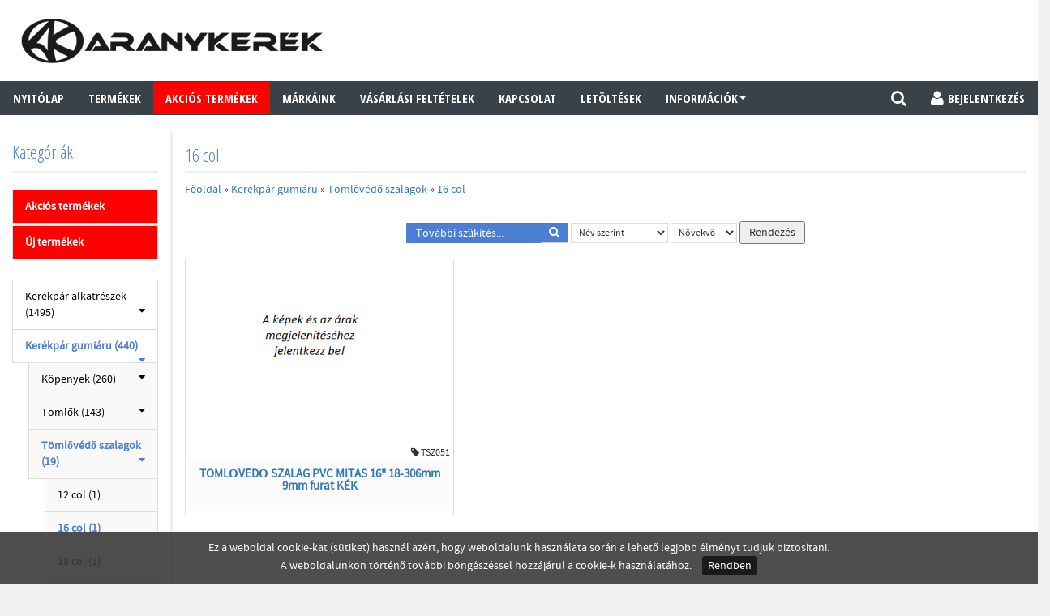

--- FILE ---
content_type: text/html; charset=UTF-8
request_url: https://www.aranyker.hu/termek-kategoria/16-col-232
body_size: 17244
content:
			
			<!DOCTYPE html>
			<html lang="hu">
							<head>
				<title>16 col - ARANYKERÉK 2004 KFT.</title>
				<meta http-equiv="Content-Type" content="text/html; charset=UTF-8">
				<base href="https://www.aranyker.hu/"/>
				
				<meta name="keywords" content="16 col,aranykerék,kerékpár,kerékpár alkatrész, bicikli,bicikli alkatrész">
				<meta name="description" content="16 col - Kerékpárok és alkatrészek kereskedelme.">
				<meta NAME="robots" content="INDEX, FOLLOW">
				
				<meta name="viewport" content="width=device-width, initial-scale=1">
				
				<meta property="og:title" content="16 col - ARANYKERÉK 2004 KFT." />
				<meta property="og:description" content="16 col - Kerékpárok és alkatrészek kereskedelme." />
				<meta property="og:url" content="https://www.aranyker.hu/termek-kategoria/16-col-232" />
				<!-- <meta property="og:image" content="" /> -->
												<script type="text/javascript" src="https://ajax.googleapis.com/ajax/libs/jquery/1.11.1/jquery.min.js"></script>
				<script type="text/javascript" src="https://www.aranyker.hu/js/bootstrap.js?v=v3.12.12"></script>
				<script type="text/javascript" src="https://www.aranyker.hu/js/jquery.bxslider.min.js?v=v3.12.12"></script>
				<script type="text/javascript" src="https://www.aranyker.hu/js/jquery.blImageCenter.js?v=v3.12.12"></script>
				<script type="text/javascript" src="https://www.aranyker.hu/js/mimity.js?v=v3.12.12"></script>	
				<script type="text/javascript" src="https://www.aranyker.hu/js/onready.js?v=v3.12.12"></script>
				<script type="text/javascript" src="https://www.aranyker.hu/js/hnw_scripts.js?v=v3.12.12"></script>
				<script type="text/javascript" src="https://www.aranyker.hu/js/jstexts.js?v=v3.12.12"></script>
				<script type="text/javascript" src="https://www.aranyker.hu/js/baskethandling.js?v=v3.12.12"></script>
				
				<script type="text/javascript" src="https://www.aranyker.hu/js/jquery.lightbox.min.js?v=v3.12.12"></script>
												<link rel="stylesheet" media="screen" href="https://www.aranyker.hu/css/bootstrap.css?v=v3.12.12" rel="stylesheet">
				<link rel="stylesheet" media="screen" href="https://www.aranyker.hu/css/font-awesome.min.css?v=v3.12.12" rel="stylesheet">
				<link rel="stylesheet" media="screen" href="https://www.aranyker.hu/css/jquery.bxslider.css?v=v3.12.12" rel="stylesheet">
				<link rel="stylesheet" media="screen" href="https://www.aranyker.hu/css/style.css?v=v3.12.12" rel="stylesheet">
				<link rel="stylesheet" media="screen" href="https://www.aranyker.hu/css/jquery.lightbox.css?v=v3.12.12" />
				
										<!--extra-->
						<link rel="stylesheet" type="text/css" href="https://www.aranyker.hu/modules/topmenu/css/topmenu.css?v=3.12.12">
												<!--extra-->
						<link rel="stylesheet" type="text/css" href="https://www.aranyker.hu/modules/news/css/news.css?v=3.12.12">
												<!--extra-->
						<link rel="stylesheet" type="text/css" href="https://www.aranyker.hu/modules/detailedsearch/css/detailedsearch.css?v=3.12.12">
												<!--extra-->
						<link rel="stylesheet" type="text/css" href="https://www.aranyker.hu/modules/login/css/login.css?v=3.12.12">
												<!--extra-->
						<link rel="stylesheet" type="text/css" href="https://www.aranyker.hu/modules/basket/css/print.css?v=3.12.12">
												<!--extra-->
						<link rel="stylesheet" type="text/css" href="https://www.aranyker.hu/modules/basket/css/basket.css?v=3.12.12">
												<!--extra-->
						<link rel="stylesheet" type="text/css" href="https://www.aranyker.hu/modules/categorymenu/css/categorymenu.css?v=3.12.12">
												<!--extra-->
						<link rel="stylesheet" type="text/css" href="https://www.aranyker.hu/modules/productlist/css/productlist.css?v=3.12.12">
										<script type="text/javascript">
					var pageBaseHref = 'https://www.aranyker.hu/';
					var notificationTime = '3000';
					var defProdCount = '1';
					//initDefProdCount('1');
					$(document).ready(function(){ 
						pageIsReady(); 
											});
				</script>			</head>
			<body>
				<div id="container"  ><div id="info"  ></div><header id="header"  class="container-fluid"  >	<form id="priceSwitchTagForm" action="" method="GET">
		<input type="hidden" id="showprices" name="showprices" value="0">
	</form>
	<div class="row header">
		<div class="col-xs-12" id="logoPanel">
			<a href="/"><img src="https://www.aranyker.hu/files/fejlec_uj.png" border="0" alt="" /></a>		</div>
	</div>
</header><div id="topmenu"  >		
	<div class="row" style="background-color: #384248;">
		<div class="col-xs-12">
			
			<!-- Navigation -->
				<nav class="navbar navbar-inverse hidden-xs hidden-sm" role="navigation" style="min-height:auto;">
					<div class="container-fluid" style="padding:0;width:100%;">
						<div class="navbar-header">
							
						</div>

						<div class="collapse navbar-collapse navbar-ex1-collapse nav-wrapper" style="min-height: 40px;">
							
							<!-- BAL MENÜ -->
							<ul class="nav navbar-nav menu-left">
								<li id="topMenuLogo" style="display:none;"><a href="https://www.aranyker.hu/" style="display: inline-block;padding: 0;"><img src="files/fejlec_uj.png" style="max-height:40px;max-width:100%;"></a></li>
								<li><a href="nyitolap"  id="tmnyitolap">Nyitólap</a></li><li><a href="termek-kategoriak"  id="tmtermek-kategoriak">Termékek</a></li><li><a href="akcios-termekek"  id="tmakcios-termekek">AKCIÓS TERMÉKEK</a></li><li><a href="markaink"  id="tmmarkaink">Márkáink</a></li><li><a href="aszf"  id="tmaszf">Vásárlási feltételek</a></li><li><a href="kapcsolat"  id="tmkapcsolat">Kapcsolat</a></li><li><a href="letoltesek"  id="tmletoltesek">Letöltések</a></li>				<li class="nav-dropdown">
					<a href="#" class="dropdown-toggle" data-toggle="dropdown">
						Információk <span class="caret"></span>
					</a>
					<ul class="dropdown-menu"><li><a href="rolunk"  id="tmrolunk">Rólunk</a></li><li><a href="aktualitasok"  id="tmaktualitasok">Aktualitások</a></li>					</ul>
				</li>
											</ul>

							<!-- JOBB MENÜ (ikonok, user, kosár stb.) -->
							<ul class="nav navbar-nav menu-right iconMenu" style="width: 20%;display: flex;justify-content: flex-end;">
								<li><a href="javascript:void(0);" onClick="showHidePanel('searchBarPanel');"><i class="fa fa-search"></i></a></li>
																									<li>
										<a href="bejelentkezes" title="REGISZTRÁCIÓ / BEJELENTKEZÉS VISZONTELADÓ PARTNEREINKNEK">
											<i class="fa fa-user" style="margin-right:5px;"></i> BEJELENTKEZÉS
										</a>
									</li>
																								
																							</ul>

						</div>
					</div>
				</nav>
				
				<nav class="navbar navbar-inverse hidden-md hidden-lg mobileMenu" role="navigation">
					<div class="container-fluid" style="padding:0;width:100%;">
						<div class="navbar-header w100">
							<ul class="nav navbar-nav mobileIconMenu" style="width: 100%;text-align: right;padding-left: 15px;padding-right: 15px;">
								<li id="mobileMenuLogo" class="mobileMenuLogo"><a href="https://www.aranyker.hu/"><img src="files/fejlec_uj_logo.png"></a></li>
								<li><a href="javascript:void(0);" onClick="showHidePanel('searchBarPanel');scTo('searchBarPanel',-30);"><i class="fa fa-search"></i></a></li>
																									<li>
										<a href="bejelentkezes" title="REGISZTRÁCIÓ / BEJELENTKEZÉS VISZONTELADÓ PARTNEREINKNEK">
											<i class="fa fa-user" style="margin-right:5px;"></i> BEJELENTKEZÉS
										</a>
									</li>
																								
																								<li>
									<a type="button" class="navbar-togglem" data-toggle="collapse" data-target=".navbar-ex1-collapse">
										<span class="sr-only">Toggle navigation</span>
										<i class="fa fa-bars"></i>
									</a>
								</li>
							</ul>
							
						</div>
						<div class="collapse navbar-collapse navbar-ex1-collapse ">
							<ul class="nav navbar-nav" style="width: 100%;text-align: center;"><li><a href="nyitolap"  id="tmnyitolap">Nyitólap</a></li><li><a href="termek-kategoriak"  id="tmtermek-kategoriak">Termékek</a></li><li><a href="akcios-termekek"  id="tmakcios-termekek">AKCIÓS TERMÉKEK</a></li><li><a href="markaink"  id="tmmarkaink">Márkáink</a></li><li><a href="aszf"  id="tmaszf">Vásárlási feltételek</a></li><li><a href="kapcsolat"  id="tmkapcsolat">Kapcsolat</a></li><li><a href="letoltesek"  id="tmletoltesek">Letöltések</a></li>				<li class="nav-dropdown">
					<a href="#" class="dropdown-toggle" data-toggle="dropdown">
						Információk <span class="caret"></span>
					</a>
					<ul class="dropdown-menu"><li><a href="rolunk"  id="tmrolunk">Rólunk</a></li><li><a href="aktualitasok"  id="tmaktualitasok">Aktualitások</a></li>					</ul>
				</li>
											</ul>
						</div>
					</div>
				</nav>
			<!-- End Navigation -->
					</div>
	</div> 
	<div id="searchBarPanel" style="display:none;" class="row">
		<div class="col-lg-7 col-md-7 hidden-xs hidden-sm"></div>
		<div class="searchBarPanelInner col-lg-5 col-md-5 col-sm-12 col-xs-12">
			<div class="input-group" style="border: 2px solid rgb(40, 96, 186);">
				<input id="searchtxt" placeholder="Kérem írja ide mit keres..." class="form-control input-search" style="padding: 5px; height: 39px; background-color: rgb(76, 126, 211); color: rgb(255, 255, 255); border: 0px none;" type="text">
				<span class="input-group-btn" style="border:0;background-color:#4c7ed3">
					<button type="submit" onclick="window.location.href='https://www.aranyker.hu/kereses/'+$('#searchtxt').val();" class="btn btn-default no-border-left" name="serachButton" style="height: 37px; color: rgb(255, 255, 255); background-color: rgb(76, 126, 211); border: 0px none;"><i class="fa fa-search"></i></button>
				</span>
			</div>
		</div>
	</div>
</div><div id="main-container"  class="container-fluid main-container"  ><div id="main-container-row"  class="row"  ><div id="left"  class="col-lg-2 col-md-3 col-sm-12"  >	<div class="hidden-lg hidden-md hidden-sm">
		<a class="list-group-item akcioLink" href="termek-kategoriak" style="background-color: #384248;color: #fff;">Termékek</a>
			</div>
	<div name="box299" id="categoryMenuPanel"> 
		<div class="no-padding"><span class="title">Kategóriák</span></div>		<div name="boxcontent299" class="content">  
			 
			<div id="catmenubody">
							<script>
				function openCatMenu(lastopened){
					var actCatCode = ''
					var charPos = 0;
					for (var i = 0, len = lastopened.length; i < len; i++) {
						actCatCode += lastopened[i];
						//console.log(".subOf"+actCatCode);
						if($(".subOf"+actCatCode).length>0){
							$(".subOf"+actCatCode).attr('onClick','');
							$(".subOf"+actCatCode).click();
							//console.log(lastopened+" KLIKK:"+".subLinksOf"+actCatCode);
						}
					}
					if($(".nosub"+actCatCode).length>0){
						$(".nosub"+actCatCode).css('color','rgb(76,126,211)').css('font-weight','bold');
					}
				}
				
			</script>
							<a class="list-group-item akcioLink" href="https://www.aranyker.hu/akcios-termekek">Akciós termékek</a>
				<a class="list-group-item ajanlottLink" href="https://www.aranyker.hu/uj-termekek">Új termékek</a>
			<a data-parent="#main_menu" id="aCatCodeMenu1" data-toggle="collapse" class="list-group-item collapsed subOf1 hidden-xs" href="#sub1" aria-expanded="false" onClick="window.location.href='termek-kategoria/kerekpar-alkatreszek'">Kerékpár alkatrészek (1495) <i class="fa fa-caret-down pull-right"></i></a>
						<div id="sub1" class="list-group-sub collapse subLinksOf1 hidden-xs" aria-expanded="false" style="height: 0px;"><a data-parent="sub2"  id="aCatCodeMenu1A"  data-toggle="collapse" class="list-group-item collapsed subOf1A hidden-xs" href="#sub2" aria-expanded="false" style="margin-left:20px;" onClick="window.location.href='termek-kategoria/elso-agyak-es-alkatreszeik'">Első agyak és alkatrészeik  (31)  <i class="fa fa-caret-down pull-right"></i></a>
									<div id="sub2" class="list-group-sub collapse subLinksOf1A hidden-xs" aria-expanded="false" style="height: 0px;"><a data-parent="sub3"  id="aCatCodeMenu1A1"  data-toggle="collapse" class="list-group-item collapsed subOf1A1 hidden-xs" href="#sub3" aria-expanded="false" style="margin-left:40px;" onClick="window.location.href='termek-kategoria/elso-agyak'">Első agyak  (20) <i class="fa fa-caret-down pull-right"></i></a>
											<div id="sub3" class="list-group-sub collapse subLinksOf1A1 hidden-xs" aria-expanded="false" style="height: 0px;"><a style="margin-left:60px;font-weight:normal;color: #000;" id="aCatCodeMenu1A11" class="list-group-item nosub1A11 hidden-xs" href="termek-kategoria/agydinamo">Agydinamó (2)</a><a style="margin-left:60px;font-weight:normal;color: #000;" id="aCatCodeMenu1A12" class="list-group-item nosub1A12 hidden-xs" href="termek-kategoria/v-fekes">V-fékes (12)</a><a style="margin-left:60px;font-weight:normal;color: #000;" id="aCatCodeMenu1A13" class="list-group-item nosub1A13 hidden-xs" href="termek-kategoria/disc">Disc (4)</a></div><a style="margin-left:40px;font-weight:normal;color: #000;" id="aCatCodeMenu1A2" class="list-group-item nosub1A2 hidden-xs" href="termek-kategoria/elso-agy-alkatreszek">Első agy alkatrészek (11)</a></div><a data-parent="sub4"  id="aCatCodeMenu1B"  data-toggle="collapse" class="list-group-item collapsed subOf1B hidden-xs" href="#sub4" aria-expanded="false" style="margin-left:20px;" onClick="window.location.href='termek-kategoria/hatso-agy-es-alkatreszei'">Hátsó agy és alkatrészei  (85)  <i class="fa fa-caret-down pull-right"></i></a>
									<div id="sub4" class="list-group-sub collapse subLinksOf1B hidden-xs" aria-expanded="false" style="height: 0px;"><a data-parent="sub5"  id="aCatCodeMenu1B1"  data-toggle="collapse" class="list-group-item collapsed subOf1B1 hidden-xs" href="#sub5" aria-expanded="false" style="margin-left:40px;" onClick="window.location.href='termek-kategoria/hatso-agyak'">Hátsó agyak  (29) <i class="fa fa-caret-down pull-right"></i></a>
											<div id="sub5" class="list-group-sub collapse subLinksOf1B1 hidden-xs" aria-expanded="false" style="height: 0px;"><a style="margin-left:60px;font-weight:normal;color: #000;" id="aCatCodeMenu1B11" class="list-group-item nosub1B11 hidden-xs" href="termek-kategoria/kontras">Kontrás (2)</a><a style="margin-left:60px;font-weight:normal;color: #000;" id="aCatCodeMenu1B14" class="list-group-item nosub1B14 hidden-xs" href="termek-kategoria/agyvalto">Agyváltó (7)</a><a style="margin-left:50px;font-weight:normal;color: #000;" id="aCatCodeMenu1B121" class="list-group-item nosub1B121 hidden-xs" href="termek-kategoria/v-fekes-1B121">V-fékes (10)</a><a style="margin-left:50px;font-weight:normal;color: #000;" id="aCatCodeMenu1B122" class="list-group-item nosub1B122 hidden-xs" href="termek-kategoria/disc-1B122">Disc (1)</a><a style="margin-left:50px;font-weight:normal;color: #000;" id="aCatCodeMenu1B131" class="list-group-item nosub1B131 hidden-xs" href="termek-kategoria/v-fekes-1B131">V-fékes (4)</a><a style="margin-left:50px;font-weight:normal;color: #000;" id="aCatCodeMenu1B132" class="list-group-item nosub1B132 hidden-xs" href="termek-kategoria/disc-1B132">Disc (4)</a></div><a data-parent="sub6"  id="aCatCodeMenu1B2"  data-toggle="collapse" class="list-group-item collapsed subOf1B2 hidden-xs" href="#sub6" aria-expanded="false" style="margin-left:40px;" onClick="window.location.href='termek-kategoria/hatso-agy-alkatreszek'">Hátsó agy alkatrészek  (56) <i class="fa fa-caret-down pull-right"></i></a>
											<div id="sub6" class="list-group-sub collapse subLinksOf1B2 hidden-xs" aria-expanded="false" style="height: 0px;"><a style="margin-left:60px;font-weight:normal;color: #000;" id="aCatCodeMenu1B21" class="list-group-item nosub1B21 hidden-xs" href="termek-kategoria/menetes--kazettas-agyhoz">Menetes,  kazettás agyhoz (9)</a><a style="margin-left:60px;font-weight:normal;color: #000;" id="aCatCodeMenu1B22" class="list-group-item nosub1B22 hidden-xs" href="termek-kategoria/kontras-agyhoz--cseh-">Kontrás agyhoz (Cseh) (9)</a><a style="margin-left:60px;font-weight:normal;color: #000;" id="aCatCodeMenu1B23" class="list-group-item nosub1B23 hidden-xs" href="termek-kategoria/agyvaltohoz">Agyváltóhoz (23)</a></div></div><a data-parent="sub7"  id="aCatCodeMenu1C"  data-toggle="collapse" class="list-group-item collapsed subOf1C hidden-xs" href="#sub7" aria-expanded="false" style="margin-left:20px;" onClick="window.location.href='termek-kategoria/hajtomu-es-kozepresz'">Hajtómű és középrész  (62)  <i class="fa fa-caret-down pull-right"></i></a>
									<div id="sub7" class="list-group-sub collapse subLinksOf1C hidden-xs" aria-expanded="false" style="height: 0px;"><a data-parent="sub8"  id="aCatCodeMenu1C6"  data-toggle="collapse" class="list-group-item collapsed subOf1C6 hidden-xs" href="#sub8" aria-expanded="false" style="margin-left:40px;" onClick="window.location.href='termek-kategoria/hajtomuvek'">Hajtóművek  (14) <i class="fa fa-caret-down pull-right"></i></a>
											<div id="sub8" class="list-group-sub collapse subLinksOf1C6 hidden-xs" aria-expanded="false" style="height: 0px;"><a style="margin-left:60px;font-weight:normal;color: #000;" id="aCatCodeMenu1C61" class="list-group-item nosub1C61 hidden-xs" href="termek-kategoria/1-sebesseges-1C61">1 sebességes (5)</a><a style="margin-left:60px;font-weight:normal;color: #000;" id="aCatCodeMenu1C62" class="list-group-item nosub1C62 hidden-xs" href="termek-kategoria/6-7-sebesseges-1C62">6-7 sebességes (4)</a><a style="margin-left:60px;font-weight:normal;color: #000;" id="aCatCodeMenu1C63" class="list-group-item nosub1C63 hidden-xs" href="termek-kategoria/7-8-sebesseges-1C63">7-8 sebességes (5)</a><a style="margin-left:60px;font-weight:normal;color: #000;" id="aCatCodeMenu1C64" class="list-group-item nosub1C64 hidden-xs" href="termek-kategoria/9-sebesseges-1C64">9 sebességes (0)</a><a style="margin-left:60px;font-weight:normal;color: #000;" id="aCatCodeMenu1C65" class="list-group-item nosub1C65 hidden-xs" href="termek-kategoria/10-sebesseges-1C65">10 sebességes (0)</a><a style="margin-left:60px;font-weight:normal;color: #000;" id="aCatCodeMenu1C66" class="list-group-item nosub1C66 hidden-xs" href="termek-kategoria/11-sebesseges-1C66">11 sebességes (0)</a></div><a style="margin-left:40px;font-weight:normal;color: #000;" id="aCatCodeMenu1C1" class="list-group-item nosub1C1 hidden-xs" href="termek-kategoria/hajtomuvek-es-tartozekaik">Hajtóművek és tartozékaik (9)</a><a style="margin-left:40px;font-weight:normal;color: #000;" id="aCatCodeMenu1C2" class="list-group-item nosub1C2 hidden-xs" href="termek-kategoria/kozepresz-garniturak">Középrész garnitúrák (11)</a><a style="margin-left:40px;font-weight:normal;color: #000;" id="aCatCodeMenu1C3" class="list-group-item nosub1C3 hidden-xs" href="termek-kategoria/monoblokkok">Monoblokkok (16)</a><a style="margin-left:40px;font-weight:normal;color: #000;" id="aCatCodeMenu1C4" class="list-group-item nosub1C4 hidden-xs" href="termek-kategoria/kozeptengelyek">Középtengelyek (12)</a><a style="margin-left:40px;font-weight:normal;color: #000;" id="aCatCodeMenu1C5" class="list-group-item nosub1C5 hidden-xs" href="termek-kategoria/elso-lanckerekek">Első lánckerekek (0)</a></div><a data-parent="sub9"  id="aCatCodeMenu1D"  data-toggle="collapse" class="list-group-item collapsed subOf1D hidden-xs" href="#sub9" aria-expanded="false" style="margin-left:20px;" onClick="window.location.href='termek-kategoria/lancok'">Láncok  (41)  <i class="fa fa-caret-down pull-right"></i></a>
									<div id="sub9" class="list-group-sub collapse subLinksOf1D hidden-xs" aria-expanded="false" style="height: 0px;"><a style="margin-left:40px;font-weight:normal;color: #000;" id="aCatCodeMenu1D1" class="list-group-item nosub1D1 hidden-xs" href="termek-kategoria/1-sebesseges">1 sebességes (10)</a><a style="margin-left:40px;font-weight:normal;color: #000;" id="aCatCodeMenu1D2" class="list-group-item nosub1D2 hidden-xs" href="termek-kategoria/6-7-sebesseges">6-7 sebességes (4)</a><a style="margin-left:40px;font-weight:normal;color: #000;" id="aCatCodeMenu1D3" class="list-group-item nosub1D3 hidden-xs" href="termek-kategoria/7-8-sebesseges">7-8 sebességes (3)</a><a style="margin-left:40px;font-weight:normal;color: #000;" id="aCatCodeMenu1D4" class="list-group-item nosub1D4 hidden-xs" href="termek-kategoria/9-sebesseges">9 sebességes (5)</a><a style="margin-left:40px;font-weight:normal;color: #000;" id="aCatCodeMenu1D5" class="list-group-item nosub1D5 hidden-xs" href="termek-kategoria/10-sebesseges">10 sebességes (5)</a><a style="margin-left:40px;font-weight:normal;color: #000;" id="aCatCodeMenu1D6" class="list-group-item nosub1D6 hidden-xs" href="termek-kategoria/11-sebesseges">11 sebességes (5)</a><a style="margin-left:40px;font-weight:normal;color: #000;" id="aCatCodeMenu1D7" class="list-group-item nosub1D7 hidden-xs" href="termek-kategoria/12-sebesseges">12 sebességes (3)</a><a style="margin-left:40px;font-weight:normal;color: #000;" id="aCatCodeMenu1D8" class="list-group-item nosub1D8 hidden-xs" href="termek-kategoria/motor">Motor (1)</a></div><a data-parent="sub10"  id="aCatCodeMenu1E"  data-toggle="collapse" class="list-group-item collapsed subOf1E hidden-xs" href="#sub10" aria-expanded="false" style="margin-left:20px;" onClick="window.location.href='termek-kategoria/racsnik--kazettak--lanckerekek'">Racsnik,  kazetták,  lánckerekek  (66)  <i class="fa fa-caret-down pull-right"></i></a>
									<div id="sub10" class="list-group-sub collapse subLinksOf1E hidden-xs" aria-expanded="false" style="height: 0px;"><a data-parent="sub11"  id="aCatCodeMenu1E1"  data-toggle="collapse" class="list-group-item collapsed subOf1E1 hidden-xs" href="#sub11" aria-expanded="false" style="margin-left:40px;" onClick="window.location.href='termek-kategoria/menetes-racsni'">Menetes racsni  (17) <i class="fa fa-caret-down pull-right"></i></a>
											<div id="sub11" class="list-group-sub collapse subLinksOf1E1 hidden-xs" aria-expanded="false" style="height: 0px;"><a style="margin-left:60px;font-weight:normal;color: #000;" id="aCatCodeMenu1E11" class="list-group-item nosub1E11 hidden-xs" href="termek-kategoria/1-sebesseges-1E11">1 Sebességes (5)</a><a style="margin-left:60px;font-weight:normal;color: #000;" id="aCatCodeMenu1E12" class="list-group-item nosub1E12 hidden-xs" href="termek-kategoria/5-sebesseges">5 Sebességes (3)</a><a style="margin-left:60px;font-weight:normal;color: #000;" id="aCatCodeMenu1E13" class="list-group-item nosub1E13 hidden-xs" href="termek-kategoria/6-sebesseges">6 Sebességes (4)</a><a style="margin-left:60px;font-weight:normal;color: #000;" id="aCatCodeMenu1E14" class="list-group-item nosub1E14 hidden-xs" href="termek-kategoria/7-sebesseges">7 Sebességes (5)</a><a style="margin-left:60px;font-weight:normal;color: #000;" id="aCatCodeMenu1E15" class="list-group-item nosub1E15 hidden-xs" href="termek-kategoria/8-sebesseges">8 Sebességes (0)</a></div><a data-parent="sub12"  id="aCatCodeMenu1E2"  data-toggle="collapse" class="list-group-item collapsed subOf1E2 hidden-xs" href="#sub12" aria-expanded="false" style="margin-left:40px;" onClick="window.location.href='termek-kategoria/kazettas-fogaskoszoru'">Kazettás fogaskoszorú  (31) <i class="fa fa-caret-down pull-right"></i></a>
											<div id="sub12" class="list-group-sub collapse subLinksOf1E2 hidden-xs" aria-expanded="false" style="height: 0px;"><a style="margin-left:60px;font-weight:normal;color: #000;" id="aCatCodeMenu1E21" class="list-group-item nosub1E21 hidden-xs" href="termek-kategoria/7-sebesseges-1E21">7 Sebességes (2)</a><a style="margin-left:60px;font-weight:normal;color: #000;" id="aCatCodeMenu1E22" class="list-group-item nosub1E22 hidden-xs" href="termek-kategoria/8-sebesseges-1E22">8 Sebességes (5)</a><a style="margin-left:60px;font-weight:normal;color: #000;" id="aCatCodeMenu1E23" class="list-group-item nosub1E23 hidden-xs" href="termek-kategoria/9-sebesseges-1E23">9 Sebességes (6)</a><a style="margin-left:60px;font-weight:normal;color: #000;" id="aCatCodeMenu1E24" class="list-group-item nosub1E24 hidden-xs" href="termek-kategoria/10-sebesseges-1E24">10 Sebességes (7)</a><a style="margin-left:60px;font-weight:normal;color: #000;" id="aCatCodeMenu1E25" class="list-group-item nosub1E25 hidden-xs" href="termek-kategoria/11-sebesseges-1E25">11 Sebességes (11)</a></div><a data-parent="sub13"  id="aCatCodeMenu1E3"  data-toggle="collapse" class="list-group-item collapsed subOf1E3 hidden-xs" href="#sub13" aria-expanded="false" style="margin-left:40px;" onClick="window.location.href='termek-kategoria/hatso-lanckerek'">Hátsó lánckerék  (12) <i class="fa fa-caret-down pull-right"></i></a>
											<div id="sub13" class="list-group-sub collapse subLinksOf1E3 hidden-xs" aria-expanded="false" style="height: 0px;"><a style="margin-left:60px;font-weight:normal;color: #000;" id="aCatCodeMenu1E31" class="list-group-item nosub1E31 hidden-xs" href="termek-kategoria/1-x1-8">1 / X1 / 8 (11)</a><a style="margin-left:60px;font-weight:normal;color: #000;" id="aCatCodeMenu1E32" class="list-group-item nosub1E32 hidden-xs" href="termek-kategoria/1-2x3-32">1 / 2X3 / 32 (1)</a></div></div><a data-parent="sub14"  id="aCatCodeMenu1Z"  data-toggle="collapse" class="list-group-item collapsed subOf1Z hidden-xs" href="#sub14" aria-expanded="false" style="margin-left:20px;" onClick="window.location.href='termek-kategoria/fek--es-valtohuzalok--bowdenvegek--bowdenfeszitok'">Fék,  és Váltóhuzalok,  bowdenvégek,  bowdenfeszítők  (64)  <i class="fa fa-caret-down pull-right"></i></a>
									<div id="sub14" class="list-group-sub collapse subLinksOf1Z hidden-xs" aria-expanded="false" style="height: 0px;"><a style="margin-left:40px;font-weight:normal;color: #000;" id="aCatCodeMenu1Z1" class="list-group-item nosub1Z1 hidden-xs" href="termek-kategoria/bowdenek">Bowdenek (27)</a><a style="margin-left:40px;font-weight:normal;color: #000;" id="aCatCodeMenu1Z2" class="list-group-item nosub1Z2 hidden-xs" href="termek-kategoria/bowdenhazak">Bowdenházak (20)</a><a style="margin-left:40px;font-weight:normal;color: #000;" id="aCatCodeMenu1Z3" class="list-group-item nosub1Z3 hidden-xs" href="termek-kategoria/bowdenvegek--bowdenfeszitok--aproalkatreszek">Bowdenvégek,  bowdenfeszítők,  apróalkatrészek (17)</a></div><a data-parent="sub15"  id="aCatCodeMenu1F"  data-toggle="collapse" class="list-group-item collapsed subOf1F hidden-xs" href="#sub15" aria-expanded="false" style="margin-left:20px;" onClick="window.location.href='termek-kategoria/fekek-es-alkatreszeik'">Fékek és alkatrészeik  (150)  <i class="fa fa-caret-down pull-right"></i></a>
									<div id="sub15" class="list-group-sub collapse subLinksOf1F hidden-xs" aria-expanded="false" style="height: 0px;"><a data-parent="sub16"  id="aCatCodeMenu1F1"  data-toggle="collapse" class="list-group-item collapsed subOf1F1 hidden-xs" href="#sub16" aria-expanded="false" style="margin-left:40px;" onClick="window.location.href='termek-kategoria/fek'">Fék  (12) <i class="fa fa-caret-down pull-right"></i></a>
											<div id="sub16" class="list-group-sub collapse subLinksOf1F1 hidden-xs" aria-expanded="false" style="height: 0px;"><a style="margin-left:60px;font-weight:normal;color: #000;" id="aCatCodeMenu1F11" class="list-group-item nosub1F11 hidden-xs" href="termek-kategoria/v--es-cantilever-fek">V,  és Cantilever fék (2)</a><a style="margin-left:60px;font-weight:normal;color: #000;" id="aCatCodeMenu1F13" class="list-group-item nosub1F13 hidden-xs" href="termek-kategoria/hidraulikus-tarcsafek">Hidraulikus tárcsafék (4)</a><a style="margin-left:60px;font-weight:normal;color: #000;" id="aCatCodeMenu1F14" class="list-group-item nosub1F14 hidden-xs" href="termek-kategoria/mechanikus-tarcsafek">Mechanikus tárcsafék (1)</a><a style="margin-left:60px;font-weight:normal;color: #000;" id="aCatCodeMenu1F15" class="list-group-item nosub1F15 hidden-xs" href="termek-kategoria/patkofek">Patkófék (2)</a><a style="margin-left:60px;font-weight:normal;color: #000;" id="aCatCodeMenu1F16" class="list-group-item nosub1F16 hidden-xs" href="termek-kategoria/bmx">BMX (2)</a><a style="margin-left:60px;font-weight:normal;color: #000;" id="aCatCodeMenu1F17" class="list-group-item nosub1F17 hidden-xs" href="termek-kategoria/karosfek">Karosfék (1)</a></div><a data-parent="sub17"  id="aCatCodeMenu1F4"  data-toggle="collapse" class="list-group-item collapsed subOf1F4 hidden-xs" href="#sub17" aria-expanded="false" style="margin-left:40px;" onClick="window.location.href='termek-kategoria/fekbetetek'">Fékbetétek  (80) <i class="fa fa-caret-down pull-right"></i></a>
											<div id="sub17" class="list-group-sub collapse subLinksOf1F4 hidden-xs" aria-expanded="false" style="height: 0px;"><a style="margin-left:60px;font-weight:normal;color: #000;" id="aCatCodeMenu1F41" class="list-group-item nosub1F41 hidden-xs" href="termek-kategoria/tarcsafekbetet">Tárcsafékbetét (50)</a><a style="margin-left:50px;font-weight:normal;color: #000;" id="aCatCodeMenu1F421" class="list-group-item nosub1F421 hidden-xs" href="termek-kategoria/menetes">Menetes (9)</a><a style="margin-left:50px;font-weight:normal;color: #000;" id="aCatCodeMenu1F422" class="list-group-item nosub1F422 hidden-xs" href="termek-kategoria/csapos">Csapos (3)</a><a style="margin-left:50px;font-weight:normal;color: #000;" id="aCatCodeMenu1F423" class="list-group-item nosub1F423 hidden-xs" href="termek-kategoria/cserebetet--csak-gumi-">Cserebetét (csak gumi) (5)</a><a style="margin-left:50px;font-weight:normal;color: #000;" id="aCatCodeMenu1F431" class="list-group-item nosub1F431 hidden-xs" href="termek-kategoria/fekbetet">Fékbetét (7)</a><a style="margin-left:50px;font-weight:normal;color: #000;" id="aCatCodeMenu1F432" class="list-group-item nosub1F432 hidden-xs" href="termek-kategoria/cserebetet--csak-gumi--1F432">Cserebetét (csak gumi) (1)</a><a style="margin-left:60px;font-weight:normal;color: #000;" id="aCatCodeMenu1F44" class="list-group-item nosub1F44 hidden-xs" href="termek-kategoria/magura-hs">Magura HS (2)</a></div><a data-parent="sub18"  id="aCatCodeMenu1F6"  data-toggle="collapse" class="list-group-item collapsed subOf1F6 hidden-xs" href="#sub18" aria-expanded="false" style="margin-left:40px;" onClick="window.location.href='termek-kategoria/tarcsafek-alkatreszek'">Tárcsafék alkatrészek  (46) <i class="fa fa-caret-down pull-right"></i></a>
											<div id="sub18" class="list-group-sub collapse subLinksOf1F6 hidden-xs" aria-expanded="false" style="height: 0px;"><a style="margin-left:60px;font-weight:normal;color: #000;" id="aCatCodeMenu1F64" class="list-group-item nosub1F64 hidden-xs" href="termek-kategoria/fektarcsak">Féktárcsák (14)</a><a style="margin-left:60px;font-weight:normal;color: #000;" id="aCatCodeMenu1F61" class="list-group-item nosub1F61 hidden-xs" href="termek-kategoria/hydraulikus-fekcsovek">Hydraulikus fékcsövek (9)</a><a style="margin-left:60px;font-weight:normal;color: #000;" id="aCatCodeMenu1F62" class="list-group-item nosub1F62 hidden-xs" href="termek-kategoria/hydraulikus-fekcso-csatlakozo">Hydraulikus fékcső csatlakozó (4)</a><a style="margin-left:60px;font-weight:normal;color: #000;" id="aCatCodeMenu1F63" class="list-group-item nosub1F63 hidden-xs" href="termek-kategoria/hydraulikaolaj">Hydraulikaolaj (3)</a><a style="margin-left:60px;font-weight:normal;color: #000;" id="aCatCodeMenu1F65" class="list-group-item nosub1F65 hidden-xs" href="termek-kategoria/adapterek--csavarok">Adapterek,  csavarok (16)</a></div><a style="margin-left:40px;font-weight:normal;color: #000;" id="aCatCodeMenu1F5" class="list-group-item nosub1F5 hidden-xs" href="termek-kategoria/fekpipak--gumiharmonikak">Fékpipák,  gumiharmónikák (7)</a><a data-parent="sub19"  id="aCatCodeMenu1F3"  data-toggle="collapse" class="list-group-item collapsed subOf1F3 hidden-xs" href="#sub19" aria-expanded="false" style="margin-left:40px;" onClick="window.location.href='termek-kategoria/fekkarok'">Fékkarok  (5) <i class="fa fa-caret-down pull-right"></i></a>
											<div id="sub19" class="list-group-sub collapse subLinksOf1F3 hidden-xs" aria-expanded="false" style="height: 0px;"><a style="margin-left:60px;font-weight:normal;color: #000;" id="aCatCodeMenu1F31" class="list-group-item nosub1F31 hidden-xs" href="termek-kategoria/v--es-cantilever-kekkar">V,  és cantilever kékkar (1)</a><a style="margin-left:60px;font-weight:normal;color: #000;" id="aCatCodeMenu1F32" class="list-group-item nosub1F32 hidden-xs" href="termek-kategoria/hidraulikus-tarcsafek-fekkar">Hidraulikus tárcsafék fékkar (3)</a><a style="margin-left:60px;font-weight:normal;color: #000;" id="aCatCodeMenu1F33" class="list-group-item nosub1F33 hidden-xs" href="termek-kategoria/orszaguti--es-cyclocross-fekkar">Országúti,  és cyclocross fékkar (1)</a><a style="margin-left:60px;font-weight:normal;color: #000;" id="aCatCodeMenu1F34" class="list-group-item nosub1F34 hidden-xs" href="termek-kategoria/karosfek-fekkar">Karosfék fékkar (0)</a></div></div><a data-parent="sub20"  id="aCatCodeMenu1G"  data-toggle="collapse" class="list-group-item collapsed subOf1G hidden-xs" href="#sub20" aria-expanded="false" style="margin-left:20px;" onClick="window.location.href='termek-kategoria/valtok-es-alkatreszeik'">Váltók és alkatrészeik  (106)  <i class="fa fa-caret-down pull-right"></i></a>
									<div id="sub20" class="list-group-sub collapse subLinksOf1G hidden-xs" aria-expanded="false" style="height: 0px;"><a style="margin-left:40px;font-weight:normal;color: #000;" id="aCatCodeMenu1G1" class="list-group-item nosub1G1 hidden-xs" href="termek-kategoria/elsovalto">Elsőváltó (10)</a><a data-parent="sub21"  id="aCatCodeMenu1G2"  data-toggle="collapse" class="list-group-item collapsed subOf1G2 hidden-xs" href="#sub21" aria-expanded="false" style="margin-left:40px;" onClick="window.location.href='termek-kategoria/hatsovalto'">Hátsóváltó  (20) <i class="fa fa-caret-down pull-right"></i></a>
											<div id="sub21" class="list-group-sub collapse subLinksOf1G2 hidden-xs" aria-expanded="false" style="height: 0px;"><a style="margin-left:60px;font-weight:normal;color: #000;" id="aCatCodeMenu1G21" class="list-group-item nosub1G21 hidden-xs" href="termek-kategoria/fules">Füles (4)</a><a style="margin-left:60px;font-weight:normal;color: #000;" id="aCatCodeMenu1G22" class="list-group-item nosub1G22 hidden-xs" href="termek-kategoria/csavaros">Csavaros (12)</a></div><a data-parent="sub22"  id="aCatCodeMenu1G3"  data-toggle="collapse" class="list-group-item collapsed subOf1G3 hidden-xs" href="#sub22" aria-expanded="false" style="margin-left:40px;" onClick="window.location.href='termek-kategoria/valtokarok'">Váltókarok  (44) <i class="fa fa-caret-down pull-right"></i></a>
											<div id="sub22" class="list-group-sub collapse subLinksOf1G3 hidden-xs" aria-expanded="false" style="height: 0px;"><a style="margin-left:60px;font-weight:normal;color: #000;" id="aCatCodeMenu1G31" class="list-group-item nosub1G31 hidden-xs" href="termek-kategoria/karos-valtokar">Karos váltókar (4)</a><a style="margin-left:60px;font-weight:normal;color: #000;" id="aCatCodeMenu1G32" class="list-group-item nosub1G32 hidden-xs" href="termek-kategoria/markolatvalto-mtb-trekking">Markolatváltó MTB / Trekking (8)</a><a style="margin-left:60px;font-weight:normal;color: #000;" id="aCatCodeMenu1G33" class="list-group-item nosub1G33 hidden-xs" href="termek-kategoria/rapid-fire-valtokarok">Rapid fire váltókarok (15)</a><a style="margin-left:60px;font-weight:normal;color: #000;" id="aCatCodeMenu1G34" class="list-group-item nosub1G34 hidden-xs" href="termek-kategoria/markilatvalto-agyvaltohoz">Markilatváltó agyváltóhoz (6)</a><a style="margin-left:60px;font-weight:normal;color: #000;" id="aCatCodeMenu1G35" class="list-group-item nosub1G35 hidden-xs" href="termek-kategoria/orszaguti-1G35">Országúti (8)</a></div><a data-parent="sub23"  id="aCatCodeMenu1G6"  data-toggle="collapse" class="list-group-item collapsed subOf1G6 hidden-xs" href="#sub23" aria-expanded="false" style="margin-left:40px;" onClick="window.location.href='termek-kategoria/fekvaltokar'">Fékváltókar  (7) <i class="fa fa-caret-down pull-right"></i></a>
											<div id="sub23" class="list-group-sub collapse subLinksOf1G6 hidden-xs" aria-expanded="false" style="height: 0px;"><a style="margin-left:60px;font-weight:normal;color: #000;" id="aCatCodeMenu1G61" class="list-group-item nosub1G61 hidden-xs" href="termek-kategoria/mtb-trekking">MTB / Trekking (7)</a><a style="margin-left:60px;font-weight:normal;color: #000;" id="aCatCodeMenu1G62" class="list-group-item nosub1G62 hidden-xs" href="termek-kategoria/orszaguti-dual-control">Országúti Dual control (0)</a></div><a style="margin-left:40px;font-weight:normal;color: #000;" id="aCatCodeMenu1G4" class="list-group-item nosub1G4 hidden-xs" href="termek-kategoria/vatotarto-ful">Vátótartó fül (15)</a><a style="margin-left:40px;font-weight:normal;color: #000;" id="aCatCodeMenu1G5" class="list-group-item nosub1G5 hidden-xs" href="termek-kategoria/valtoalkatreszek">Váltóalkatrészek (10)</a></div><a data-parent="sub24"  id="aCatCodeMenu1H"  data-toggle="collapse" class="list-group-item collapsed subOf1H hidden-xs" href="#sub24" aria-expanded="false" style="margin-left:20px;" onClick="window.location.href='termek-kategoria/oldaltamaszok-es-kitamaszto-kerekek'">Oldaltámaszok és kitámasztó kerekek  (53)  <i class="fa fa-caret-down pull-right"></i></a>
									<div id="sub24" class="list-group-sub collapse subLinksOf1H hidden-xs" aria-expanded="false" style="height: 0px;"><a style="margin-left:40px;font-weight:normal;color: #000;" id="aCatCodeMenu1H1" class="list-group-item nosub1H1 hidden-xs" href="termek-kategoria/kozepre">Középre (21)</a><a style="margin-left:40px;font-weight:normal;color: #000;" id="aCatCodeMenu1H2" class="list-group-item nosub1H2 hidden-xs" href="termek-kategoria/kozepre-ketlabu">Középre kétlábú (5)</a><a style="margin-left:40px;font-weight:normal;color: #000;" id="aCatCodeMenu1H3" class="list-group-item nosub1H3 hidden-xs" href="termek-kategoria/lancvillara">Láncvillára (18)</a><a style="margin-left:40px;font-weight:normal;color: #000;" id="aCatCodeMenu1H4" class="list-group-item nosub1H4 hidden-xs" href="termek-kategoria/tengelyre">Tengelyre (0)</a><a style="margin-left:40px;font-weight:normal;color: #000;" id="aCatCodeMenu1H5" class="list-group-item nosub1H5 hidden-xs" href="termek-kategoria/oldaltanasz-vegek--ellendarabok">Oldaltánasz végek,  ellendarabok (5)</a><a style="margin-left:40px;font-weight:normal;color: #000;" id="aCatCodeMenu1H6" class="list-group-item nosub1H6 hidden-xs" href="termek-kategoria/kitanasztokerekek">Kitánasztókerekek (4)</a></div><a style="margin-left: 20px;font-weight:normal;color: #000;" id="aCatCodeMenu1I" class="list-group-item nosub1I hidden-xs" href="termek-kategoria/vazak-villak-dekoracios-anyagok">Vázak, villák, dekorációs anyagok (46)</a><a data-parent="sub25"  id="aCatCodeMenu1J"  data-toggle="collapse" class="list-group-item collapsed subOf1J hidden-xs" href="#sub25" aria-expanded="false" style="margin-left:20px;" onClick="window.location.href='termek-kategoria/nyergek'">Nyergek  (132)  <i class="fa fa-caret-down pull-right"></i></a>
									<div id="sub25" class="list-group-sub collapse subLinksOf1J hidden-xs" aria-expanded="false" style="height: 0px;"><a style="margin-left:40px;font-weight:normal;color: #000;" id="aCatCodeMenu1J1" class="list-group-item nosub1J1 hidden-xs" href="termek-kategoria/monte-grappa">Monte Grappa (74)</a><a style="margin-left:40px;font-weight:normal;color: #000;" id="aCatCodeMenu1J2" class="list-group-item nosub1J2 hidden-xs" href="termek-kategoria/blp-selle">BLP Selle (41)</a><a style="margin-left:40px;font-weight:normal;color: #000;" id="aCatCodeMenu1J3" class="list-group-item nosub1J3 hidden-xs" href="termek-kategoria/egyeb-nyergek">Egyéb nyergek (6)</a><a style="margin-left:40px;font-weight:normal;color: #000;" id="aCatCodeMenu1J4" class="list-group-item nosub1J4 hidden-xs" href="termek-kategoria/nyereghuzat">Nyereghuzat (11)</a></div><a style="margin-left: 20px;font-weight:normal;color: #000;" id="aCatCodeMenu1K" class="list-group-item nosub1K hidden-xs" href="termek-kategoria/nyeregcsovek-bilincsek-rugok">Nyeregcsövek, bilincsek, rugók (27)</a><a data-parent="sub26"  id="aCatCodeMenu1L"  data-toggle="collapse" class="list-group-item collapsed subOf1L hidden-xs" href="#sub26" aria-expanded="false" style="margin-left:20px;" onClick="window.location.href='termek-kategoria/csomagtartok'">Csomagtartók  (21)  <i class="fa fa-caret-down pull-right"></i></a>
									<div id="sub26" class="list-group-sub collapse subLinksOf1L hidden-xs" aria-expanded="false" style="height: 0px;"><a style="margin-left:40px;font-weight:normal;color: #000;" id="aCatCodeMenu1L1" class="list-group-item nosub1L1 hidden-xs" href="termek-kategoria/alu-csomagtarto">Alu csomagtartó (0)</a><a style="margin-left:40px;font-weight:normal;color: #000;" id="aCatCodeMenu1L2" class="list-group-item nosub1L2 hidden-xs" href="termek-kategoria/acel-csomagtarto">Acél csomagtartó (21)</a></div><a data-parent="sub27"  id="aCatCodeMenu1M"  data-toggle="collapse" class="list-group-item collapsed subOf1M hidden-xs" href="#sub27" aria-expanded="false" style="margin-left:20px;" onClick="window.location.href='termek-kategoria/sarvedok-sarvedo-palcak'">Sárvédők, sárvédő pálcák  (100)  <i class="fa fa-caret-down pull-right"></i></a>
									<div id="sub27" class="list-group-sub collapse subLinksOf1M hidden-xs" aria-expanded="false" style="height: 0px;"><a style="margin-left:40px;font-weight:normal;color: #000;" id="aCatCodeMenu1M1" class="list-group-item nosub1M1 hidden-xs" href="termek-kategoria/acel-sarvedok">Acél sárvédők (7)</a><a style="margin-left:40px;font-weight:normal;color: #000;" id="aCatCodeMenu1M2" class="list-group-item nosub1M2 hidden-xs" href="termek-kategoria/aluplastic-sarvedok">Aluplastic sárvédők (13)</a><a style="margin-left:40px;font-weight:normal;color: #000;" id="aCatCodeMenu1M3" class="list-group-item nosub1M3 hidden-xs" href="termek-kategoria/muanyag-sarvedok">Műanyag sárvédők (61)</a><a style="margin-left:40px;font-weight:normal;color: #000;" id="aCatCodeMenu1M4" class="list-group-item nosub1M4 hidden-xs" href="termek-kategoria/cruiser-sarvedok">Cruiser sárvédők (3)</a><a style="margin-left:40px;font-weight:normal;color: #000;" id="aCatCodeMenu1M5" class="list-group-item nosub1M5 hidden-xs" href="termek-kategoria/sarvedo-palcak--tarozekok">Sárvédő pálcák,  tarozékok (16)</a></div><a style="margin-left: 20px;font-weight:normal;color: #000;" id="aCatCodeMenu1N" class="list-group-item nosub1N hidden-xs" href="termek-kategoria/lancvedok-szoknyavedok">Láncvédők, szoknyavédők (20)</a><a style="margin-left: 20px;font-weight:normal;color: #000;" id="aCatCodeMenu1P" class="list-group-item nosub1P hidden-xs" href="termek-kategoria/csengok-es-kurtok">Csengők és kürtök (19)</a><a style="margin-left: 20px;font-weight:normal;color: #000;" id="aCatCodeMenu1R" class="list-group-item nosub1R hidden-xs" href="termek-kategoria/golyok-es-golyoskosarak">Golyók és golyóskosarak (17)</a><a data-parent="sub28"  id="aCatCodeMenu1S"  data-toggle="collapse" class="list-group-item collapsed subOf1S hidden-xs" href="#sub28" aria-expanded="false" style="margin-left:20px;" onClick="window.location.href='termek-kategoria/kormanyok-es-alkatreszeik'">Kormányok és alkatrészeik  (32)  <i class="fa fa-caret-down pull-right"></i></a>
									<div id="sub28" class="list-group-sub collapse subLinksOf1S hidden-xs" aria-expanded="false" style="height: 0px;"><a style="margin-left:40px;font-weight:normal;color: #000;" id="aCatCodeMenu1S1" class="list-group-item nosub1S1 hidden-xs" href="termek-kategoria/kormanyok">Kormányok (12)</a><a style="margin-left:40px;font-weight:normal;color: #000;" id="aCatCodeMenu1S2" class="list-group-item nosub1S2 hidden-xs" href="termek-kategoria/kormanyszarak-es-kormanytoldatok">Kormányszárak és kormánytoldatok (12)</a><a style="margin-left:40px;font-weight:normal;color: #000;" id="aCatCodeMenu1S3" class="list-group-item nosub1S3 hidden-xs" href="termek-kategoria/kormanyfej-keszletek">Kormányfej készletek (8)</a></div><a data-parent="sub29"  id="aCatCodeMenu1V"  data-toggle="collapse" class="list-group-item collapsed subOf1V hidden-xs" href="#sub29" aria-expanded="false" style="margin-left:20px;" onClick="window.location.href='termek-kategoria/markolatok'">Markolatok  (83)  <i class="fa fa-caret-down pull-right"></i></a>
									<div id="sub29" class="list-group-sub collapse subLinksOf1V hidden-xs" aria-expanded="false" style="height: 0px;"><a style="margin-left:40px;font-weight:normal;color: #000;" id="aCatCodeMenu1V1" class="list-group-item nosub1V1 hidden-xs" href="termek-kategoria/gyerek-kerekparra">Gyerek kerékpárra (13)</a><a style="margin-left:40px;font-weight:normal;color: #000;" id="aCatCodeMenu1V2" class="list-group-item nosub1V2 hidden-xs" href="termek-kategoria/90-90">90 / 90 (3)</a><a style="margin-left:40px;font-weight:normal;color: #000;" id="aCatCodeMenu1V3" class="list-group-item nosub1V3 hidden-xs" href="termek-kategoria/130-90">130 / 90 (3)</a><a style="margin-left:40px;font-weight:normal;color: #000;" id="aCatCodeMenu1V4" class="list-group-item nosub1V4 hidden-xs" href="termek-kategoria/130-130">130 / 130 (41)</a><a style="margin-left:40px;font-weight:normal;color: #000;" id="aCatCodeMenu1V5" class="list-group-item nosub1V5 hidden-xs" href="termek-kategoria/cruiser">Cruiser (2)</a><a style="margin-left:40px;font-weight:normal;color: #000;" id="aCatCodeMenu1V6" class="list-group-item nosub1V6 hidden-xs" href="termek-kategoria/orszaguti">Országúti (21)</a></div><a data-parent="sub30"  id="aCatCodeMenu1T"  data-toggle="collapse" class="list-group-item collapsed subOf1T hidden-xs" href="#sub30" aria-expanded="false" style="margin-left:20px;" onClick="window.location.href='termek-kategoria/pedalok-es-tartozekaik'">Pedálok és tartozékaik  (32)  <i class="fa fa-caret-down pull-right"></i></a>
									<div id="sub30" class="list-group-sub collapse subLinksOf1T hidden-xs" aria-expanded="false" style="height: 0px;"><a style="margin-left:40px;font-weight:normal;color: #000;" id="aCatCodeMenu1T1" class="list-group-item nosub1T1 hidden-xs" href="termek-kategoria/pedal-1-2--vekony-menet-">Pedál 1 / 2" (vékony menet) (1)</a><a style="margin-left:40px;font-weight:normal;color: #000;" id="aCatCodeMenu1T2" class="list-group-item nosub1T2 hidden-xs" href="termek-kategoria/pedal-9-16--normal-menet-">Pedál 9 / 16" (normál menet) (16)</a><a style="margin-left:40px;font-weight:normal;color: #000;" id="aCatCodeMenu1T3" class="list-group-item nosub1T3 hidden-xs" href="termek-kategoria/spd">SPD (2)</a><a style="margin-left:40px;font-weight:normal;color: #000;" id="aCatCodeMenu1T4" class="list-group-item nosub1T4 hidden-xs" href="termek-kategoria/labrogzitok">Lábrögzítők (5)</a></div><a data-parent="sub31"  id="aCatCodeMenu1U"  data-toggle="collapse" class="list-group-item collapsed subOf1U hidden-xs" href="#sub31" aria-expanded="false" style="margin-left:20px;" onClick="window.location.href='termek-kategoria/vilagitas'">Világítás  (93)  <i class="fa fa-caret-down pull-right"></i></a>
									<div id="sub31" class="list-group-sub collapse subLinksOf1U hidden-xs" aria-expanded="false" style="height: 0px;"><a style="margin-left:40px;font-weight:normal;color: #000;" id="aCatCodeMenu1U1" class="list-group-item nosub1U1 hidden-xs" href="termek-kategoria/elemes-lampak">Elemes lámpák (43)</a><a style="margin-left:40px;font-weight:normal;color: #000;" id="aCatCodeMenu1U2" class="list-group-item nosub1U2 hidden-xs" href="termek-kategoria/dinamos-lampak">Dinamós lámpák (26)</a><a style="margin-left:40px;font-weight:normal;color: #000;" id="aCatCodeMenu1U3" class="list-group-item nosub1U3 hidden-xs" href="termek-kategoria/villlogok">Villlogók (19)</a><a style="margin-left:40px;font-weight:normal;color: #000;" id="aCatCodeMenu1U5" class="list-group-item nosub1U5 hidden-xs" href="termek-kategoria/prizmak">Prizmák (5)</a><a style="margin-left:40px;font-weight:normal;color: #000;" id="aCatCodeMenu1U6" class="list-group-item nosub1U6 hidden-xs" href="termek-kategoria/izzok">Izzók (0)</a></div><a data-parent="sub32"  id="aCatCodeMenu1W"  data-toggle="collapse" class="list-group-item collapsed subOf1W hidden-xs" href="#sub32" aria-expanded="false" style="margin-left:20px;" onClick="window.location.href='termek-kategoria/fuzott-kerekek'">Fűzött kerekek  (69)  <i class="fa fa-caret-down pull-right"></i></a>
									<div id="sub32" class="list-group-sub collapse subLinksOf1W hidden-xs" aria-expanded="false" style="height: 0px;"><a data-parent="sub33"  id="aCatCodeMenu1W1"  data-toggle="collapse" class="list-group-item collapsed subOf1W1 hidden-xs" href="#sub33" aria-expanded="false" style="margin-left:40px;" onClick="window.location.href='termek-kategoria/elsokerekek'">Elsőkerekek  (30) <i class="fa fa-caret-down pull-right"></i></a>
											<div id="sub33" class="list-group-sub collapse subLinksOf1W1 hidden-xs" aria-expanded="false" style="height: 0px;"><a style="margin-left:60px;font-weight:normal;color: #000;" id="aCatCodeMenu1W11" class="list-group-item nosub1W11 hidden-xs" href="termek-kategoria/12">12" (2)</a><a style="margin-left:60px;font-weight:normal;color: #000;" id="aCatCodeMenu1W12" class="list-group-item nosub1W12 hidden-xs" href="termek-kategoria/16">16" (1)</a><a style="margin-left:60px;font-weight:normal;color: #000;" id="aCatCodeMenu1W13" class="list-group-item nosub1W13 hidden-xs" href="termek-kategoria/20">20" (3)</a><a style="margin-left:60px;font-weight:normal;color: #000;" id="aCatCodeMenu1W14" class="list-group-item nosub1W14 hidden-xs" href="termek-kategoria/24">24" (3)</a><a style="margin-left:60px;font-weight:normal;color: #000;" id="aCatCodeMenu1W15" class="list-group-item nosub1W15 hidden-xs" href="termek-kategoria/26-1W15">26" (11)</a><a style="margin-left:60px;font-weight:normal;color: #000;" id="aCatCodeMenu1W16" class="list-group-item nosub1W16 hidden-xs" href="termek-kategoria/27">27" (0)</a><a style="margin-left:60px;font-weight:normal;color: #000;" id="aCatCodeMenu1W17" class="list-group-item nosub1W17 hidden-xs" href="termek-kategoria/28">28" (2)</a><a style="margin-left:60px;font-weight:normal;color: #000;" id="aCatCodeMenu1W18" class="list-group-item nosub1W18 hidden-xs" href="termek-kategoria/622">622 (8)</a></div><a data-parent="sub34"  id="aCatCodeMenu1W2"  data-toggle="collapse" class="list-group-item collapsed subOf1W2 hidden-xs" href="#sub34" aria-expanded="false" style="margin-left:40px;" onClick="window.location.href='termek-kategoria/hatsokerekek'">Hátsókerekek  (39) <i class="fa fa-caret-down pull-right"></i></a>
											<div id="sub34" class="list-group-sub collapse subLinksOf1W2 hidden-xs" aria-expanded="false" style="height: 0px;"><a style="margin-left:60px;font-weight:normal;color: #000;" id="aCatCodeMenu1W21" class="list-group-item nosub1W21 hidden-xs" href="termek-kategoria/12-1W21">12" (3)</a><a style="margin-left:60px;font-weight:normal;color: #000;" id="aCatCodeMenu1W22" class="list-group-item nosub1W22 hidden-xs" href="termek-kategoria/16-1W22">16" (1)</a><a style="margin-left:60px;font-weight:normal;color: #000;" id="aCatCodeMenu1W23" class="list-group-item nosub1W23 hidden-xs" href="termek-kategoria/20-1W23">20" (3)</a><a style="margin-left:60px;font-weight:normal;color: #000;" id="aCatCodeMenu1W24" class="list-group-item nosub1W24 hidden-xs" href="termek-kategoria/24-1W24">24" (5)</a><a style="margin-left:60px;font-weight:normal;color: #000;" id="aCatCodeMenu1W25" class="list-group-item nosub1W25 hidden-xs" href="termek-kategoria/26-1W25">26" (18)</a><a style="margin-left:60px;font-weight:normal;color: #000;" id="aCatCodeMenu1W26" class="list-group-item nosub1W26 hidden-xs" href="termek-kategoria/27-1W26">27" (0)</a><a style="margin-left:60px;font-weight:normal;color: #000;" id="aCatCodeMenu1W27" class="list-group-item nosub1W27 hidden-xs" href="termek-kategoria/28-1W27">28" (2)</a><a style="margin-left:60px;font-weight:normal;color: #000;" id="aCatCodeMenu1W28" class="list-group-item nosub1W28 hidden-xs" href="termek-kategoria/622-1W28">622 (7)</a></div><a style="margin-left:40px;font-weight:normal;color: #000;" id="aCatCodeMenu1W3" class="list-group-item nosub1W3 hidden-xs" href="termek-kategoria/kerekszett">Kerékszett (0)</a></div><a style="margin-left: 20px;font-weight:normal;color: #000;" id="aCatCodeMenu12" class="list-group-item nosub12 hidden-xs" href="termek-kategoria/abroncsok">Abroncsok (40)</a><a data-parent="sub35"  id="aCatCodeMenu10"  data-toggle="collapse" class="list-group-item collapsed subOf10 hidden-xs" href="#sub35" aria-expanded="false" style="margin-left:20px;" onClick="window.location.href='termek-kategoria/kullok-es-kulloanyak'">Küllők és küllőanyák  (92)  <i class="fa fa-caret-down pull-right"></i></a>
									<div id="sub35" class="list-group-sub collapse subLinksOf10 hidden-xs" aria-expanded="false" style="height: 0px;"><a data-parent="sub36"  id="aCatCodeMenu101"  data-toggle="collapse" class="list-group-item collapsed subOf101 hidden-xs" href="#sub36" aria-expanded="false" style="margin-left:40px;" onClick="window.location.href='termek-kategoria/kullo'">Küllő  (83) <i class="fa fa-caret-down pull-right"></i></a>
											<div id="sub36" class="list-group-sub collapse subLinksOf101 hidden-xs" aria-expanded="false" style="height: 0px;"><a style="margin-left:60px;font-weight:normal;color: #000;" id="aCatCodeMenu1011" class="list-group-item nosub1011 hidden-xs" href="termek-kategoria/2-0mm">2.0mm (76)</a><a style="margin-left:60px;font-weight:normal;color: #000;" id="aCatCodeMenu1012" class="list-group-item nosub1012 hidden-xs" href="termek-kategoria/2-3mm">2.3mm (7)</a></div><a data-parent="sub37"  id="aCatCodeMenu102"  data-toggle="collapse" class="list-group-item collapsed subOf102 hidden-xs" href="#sub37" aria-expanded="false" style="margin-left:40px;" onClick="window.location.href='termek-kategoria/kulloanya'">Küllőanya  (5) <i class="fa fa-caret-down pull-right"></i></a>
											<div id="sub37" class="list-group-sub collapse subLinksOf102 hidden-xs" aria-expanded="false" style="height: 0px;"><a style="margin-left:60px;font-weight:normal;color: #000;" id="aCatCodeMenu1021" class="list-group-item nosub1021 hidden-xs" href="termek-kategoria/2-0mm-kullohoz">2.0mm küllőhöz (4)</a><a style="margin-left:60px;font-weight:normal;color: #000;" id="aCatCodeMenu1022" class="list-group-item nosub1022 hidden-xs" href="termek-kategoria/2-3mm-kullohoz">2.3mm küllőhöz (1)</a></div></div><a style="margin-left: 20px;font-weight:normal;color: #000;" id="aCatCodeMenu1Y" class="list-group-item nosub1Y hidden-xs" href="termek-kategoria/elektromos-kerekpar-alkatreszek">Elektromos kerékpár alkatrészek (14)</a></div><a data-parent="#main_menu" id="aCatCodeMenu2" data-toggle="collapse" class="list-group-item collapsed subOf2 hidden-xs" href="#sub38" aria-expanded="false" onClick="window.location.href='termek-kategoria/kerekpar-gumiaru'">Kerékpár gumiáru (440) <i class="fa fa-caret-down pull-right"></i></a>
						<div id="sub38" class="list-group-sub collapse subLinksOf2 hidden-xs" aria-expanded="false" style="height: 0px;"><a data-parent="sub39"  id="aCatCodeMenu21"  data-toggle="collapse" class="list-group-item collapsed subOf21 hidden-xs" href="#sub39" aria-expanded="false" style="margin-left:20px;" onClick="window.location.href='termek-kategoria/kopenyek'">Köpenyek  (260)  <i class="fa fa-caret-down pull-right"></i></a>
									<div id="sub39" class="list-group-sub collapse subLinksOf21 hidden-xs" aria-expanded="false" style="height: 0px;"><a style="margin-left:40px;font-weight:normal;color: #000;" id="aCatCodeMenu21B" class="list-group-item nosub21B hidden-xs" href="termek-kategoria/10-col">10 col (2)</a><a style="margin-left:40px;font-weight:normal;color: #000;" id="aCatCodeMenu21C" class="list-group-item nosub21C hidden-xs" href="termek-kategoria/12-col">12 col (5)</a><a data-parent="sub40"  id="aCatCodeMenu21D"  data-toggle="collapse" class="list-group-item collapsed subOf21D hidden-xs" href="#sub40" aria-expanded="false" style="margin-left:40px;" onClick="window.location.href='termek-kategoria/14-col'">14 col  (5) <i class="fa fa-caret-down pull-right"></i></a>
											<div id="sub40" class="list-group-sub collapse subLinksOf21D hidden-xs" aria-expanded="false" style="height: 0px;"><a style="margin-left:60px;font-weight:normal;color: #000;" id="aCatCodeMenu21D1" class="list-group-item nosub21D1 hidden-xs" href="termek-kategoria/14-col-21D1">14 col (4)</a><a style="margin-left:60px;font-weight:normal;color: #000;" id="aCatCodeMenu21D2" class="list-group-item nosub21D2 hidden-xs" href="termek-kategoria/14x1-5-8-1-3-8">14X1 5 / 8-1 3 / 8 (1)</a></div><a style="margin-left:40px;font-weight:normal;color: #000;" id="aCatCodeMenu21F" class="list-group-item nosub21F hidden-xs" href="termek-kategoria/16-col">16 col (9)</a><a style="margin-left:40px;font-weight:normal;color: #000;" id="aCatCodeMenu21G" class="list-group-item nosub21G hidden-xs" href="termek-kategoria/18-col">18 col (5)</a><a style="margin-left:40px;font-weight:normal;color: #000;" id="aCatCodeMenu21H" class="list-group-item nosub21H hidden-xs" href="termek-kategoria/20-col">20 col (27)</a><a style="margin-left:40px;font-weight:normal;color: #000;" id="aCatCodeMenu21I" class="list-group-item nosub21I hidden-xs" href="termek-kategoria/22-col">22 col (1)</a><a data-parent="sub41"  id="aCatCodeMenu21J"  data-toggle="collapse" class="list-group-item collapsed subOf21J hidden-xs" href="#sub41" aria-expanded="false" style="margin-left:40px;" onClick="window.location.href='termek-kategoria/24-col'">24 col  (18) <i class="fa fa-caret-down pull-right"></i></a>
											<div id="sub41" class="list-group-sub collapse subLinksOf21J hidden-xs" aria-expanded="false" style="height: 0px;"><a style="margin-left:60px;font-weight:normal;color: #000;" id="aCatCodeMenu21J1" class="list-group-item nosub21J1 hidden-xs" href="termek-kategoria/24-col-21J1">24 col (13)</a><a style="margin-left:60px;font-weight:normal;color: #000;" id="aCatCodeMenu21J2" class="list-group-item nosub21J2 hidden-xs" href="termek-kategoria/24x1-1-2">24X1 1 / 2 (1)</a><a style="margin-left:60px;font-weight:normal;color: #000;" id="aCatCodeMenu21J3" class="list-group-item nosub21J3 hidden-xs" href="termek-kategoria/24x1-3-8-21J3">24X1 3 / 8 (3)</a></div><a data-parent="sub42"  id="aCatCodeMenu21M"  data-toggle="collapse" class="list-group-item collapsed subOf21M hidden-xs" href="#sub42" aria-expanded="false" style="margin-left:40px;" onClick="window.location.href='termek-kategoria/26'">26"  (64) <i class="fa fa-caret-down pull-right"></i></a>
											<div id="sub42" class="list-group-sub collapse subLinksOf21M hidden-xs" aria-expanded="false" style="height: 0px;"><a style="margin-left:60px;font-weight:normal;color: #000;" id="aCatCodeMenu21M1" class="list-group-item nosub21M1 hidden-xs" href="termek-kategoria/26-col-21M1">26 col (57)</a><a style="margin-left:60px;font-weight:normal;color: #000;" id="aCatCodeMenu21M2" class="list-group-item nosub21M2 hidden-xs" href="termek-kategoria/26x1-1-2">26X1 1 / 2 (3)</a><a style="margin-left:60px;font-weight:normal;color: #000;" id="aCatCodeMenu21M3" class="list-group-item nosub21M3 hidden-xs" href="termek-kategoria/26x1-3-8">26X1 3 / 8 (4)</a></div><a style="margin-left:40px;font-weight:normal;color: #000;" id="aCatCodeMenu21P" class="list-group-item nosub21P hidden-xs" href="termek-kategoria/27-5-col">27, 5 col (10)</a><a style="margin-left:40px;font-weight:normal;color: #000;" id="aCatCodeMenu21Q" class="list-group-item nosub21Q hidden-xs" href="termek-kategoria/27x1-1-4">27X1 1 / 4 (4)</a><a data-parent="sub43"  id="aCatCodeMenu21R"  data-toggle="collapse" class="list-group-item collapsed subOf21R hidden-xs" href="#sub43" aria-expanded="false" style="margin-left:40px;" onClick="window.location.href='termek-kategoria/28-col'">28 col  (90) <i class="fa fa-caret-down pull-right"></i></a>
											<div id="sub43" class="list-group-sub collapse subLinksOf21R hidden-xs" aria-expanded="false" style="height: 0px;"><a style="margin-left:60px;font-weight:normal;color: #000;" id="aCatCodeMenu21R1" class="list-group-item nosub21R1 hidden-xs" href="termek-kategoria/700">700 (80)</a><a style="margin-left:60px;font-weight:normal;color: #000;" id="aCatCodeMenu21R2" class="list-group-item nosub21R2 hidden-xs" href="termek-kategoria/28x1-1-2">28X1 1 / 2 (9)</a></div><a style="margin-left:40px;font-weight:normal;color: #000;" id="aCatCodeMenu21S" class="list-group-item nosub21S hidden-xs" href="termek-kategoria/29-col">29 col (19)</a></div><a data-parent="sub44"  id="aCatCodeMenu22"  data-toggle="collapse" class="list-group-item collapsed subOf22 hidden-xs" href="#sub44" aria-expanded="false" style="margin-left:20px;" onClick="window.location.href='termek-kategoria/tomlok'">Tömlők  (143)  <i class="fa fa-caret-down pull-right"></i></a>
									<div id="sub44" class="list-group-sub collapse subLinksOf22 hidden-xs" aria-expanded="false" style="height: 0px;"><a style="margin-left:40px;font-weight:normal;color: #000;" id="aCatCodeMenu22O" class="list-group-item nosub22O hidden-xs" href="termek-kategoria/6-col">6 col (1)</a><a style="margin-left:40px;font-weight:normal;color: #000;" id="aCatCodeMenu22P" class="list-group-item nosub22P hidden-xs" href="termek-kategoria/7-col">7 col (1)</a><a style="margin-left:40px;font-weight:normal;color: #000;" id="aCatCodeMenu22A" class="list-group-item nosub22A hidden-xs" href="termek-kategoria/8-col">8 col (1)</a><a data-parent="sub45"  id="aCatCodeMenu22B"  data-toggle="collapse" class="list-group-item collapsed subOf22B hidden-xs" href="#sub45" aria-expanded="false" style="margin-left:40px;" onClick="window.location.href='termek-kategoria/10-col-22B'">10 col  (3) <i class="fa fa-caret-down pull-right"></i></a>
											<div id="sub45" class="list-group-sub collapse subLinksOf22B hidden-xs" aria-expanded="false" style="height: 0px;"><a style="margin-left:60px;font-weight:normal;color: #000;" id="aCatCodeMenu22B1" class="list-group-item nosub22B1 hidden-xs" href="termek-kategoria/av">AV (3)</a><a style="margin-left:60px;font-weight:normal;color: #000;" id="aCatCodeMenu22B2" class="list-group-item nosub22B2 hidden-xs" href="termek-kategoria/dv">DV (0)</a></div><a data-parent="sub46"  id="aCatCodeMenu22C"  data-toggle="collapse" class="list-group-item collapsed subOf22C hidden-xs" href="#sub46" aria-expanded="false" style="margin-left:40px;" onClick="window.location.href='termek-kategoria/12-col-22C'">12 col  (8) <i class="fa fa-caret-down pull-right"></i></a>
											<div id="sub46" class="list-group-sub collapse subLinksOf22C hidden-xs" aria-expanded="false" style="height: 0px;"><a style="margin-left:60px;font-weight:normal;color: #000;" id="aCatCodeMenu22C1" class="list-group-item nosub22C1 hidden-xs" href="termek-kategoria/av-22C1">AV (6)</a><a style="margin-left:60px;font-weight:normal;color: #000;" id="aCatCodeMenu22C2" class="list-group-item nosub22C2 hidden-xs" href="termek-kategoria/dv-22C2">DV (2)</a></div><a data-parent="sub47"  id="aCatCodeMenu22D"  data-toggle="collapse" class="list-group-item collapsed subOf22D hidden-xs" href="#sub47" aria-expanded="false" style="margin-left:40px;" onClick="window.location.href='termek-kategoria/14-col-22D'">14 col  (4) <i class="fa fa-caret-down pull-right"></i></a>
											<div id="sub47" class="list-group-sub collapse subLinksOf22D hidden-xs" aria-expanded="false" style="height: 0px;"><a style="margin-left:60px;font-weight:normal;color: #000;" id="aCatCodeMenu22D1" class="list-group-item nosub22D1 hidden-xs" href="termek-kategoria/av-22D1">AV (3)</a><a style="margin-left:60px;font-weight:normal;color: #000;" id="aCatCodeMenu22D2" class="list-group-item nosub22D2 hidden-xs" href="termek-kategoria/dv-22D2">DV (1)</a></div><a data-parent="sub48"  id="aCatCodeMenu22E"  data-toggle="collapse" class="list-group-item collapsed subOf22E hidden-xs" href="#sub48" aria-expanded="false" style="margin-left:40px;" onClick="window.location.href='termek-kategoria/16-col-22E'">16 col  (2) <i class="fa fa-caret-down pull-right"></i></a>
											<div id="sub48" class="list-group-sub collapse subLinksOf22E hidden-xs" aria-expanded="false" style="height: 0px;"><a style="margin-left:60px;font-weight:normal;color: #000;" id="aCatCodeMenu22E1" class="list-group-item nosub22E1 hidden-xs" href="termek-kategoria/av-22E1">AV (0)</a><a style="margin-left:60px;font-weight:normal;color: #000;" id="aCatCodeMenu22E2" class="list-group-item nosub22E2 hidden-xs" href="termek-kategoria/dv-22E2">DV (2)</a></div><a style="margin-left:40px;font-weight:normal;color: #000;" id="aCatCodeMenu22R" class="list-group-item nosub22R hidden-xs" href="termek-kategoria/16x1-3-8">16X1 3 / 8 (2)</a><a data-parent="sub49"  id="aCatCodeMenu22F"  data-toggle="collapse" class="list-group-item collapsed subOf22F hidden-xs" href="#sub49" aria-expanded="false" style="margin-left:40px;" onClick="window.location.href='termek-kategoria/18-col-22F'">18 col  (4) <i class="fa fa-caret-down pull-right"></i></a>
											<div id="sub49" class="list-group-sub collapse subLinksOf22F hidden-xs" aria-expanded="false" style="height: 0px;"><a style="margin-left:60px;font-weight:normal;color: #000;" id="aCatCodeMenu22F1" class="list-group-item nosub22F1 hidden-xs" href="termek-kategoria/av-22F1">AV (1)</a><a style="margin-left:60px;font-weight:normal;color: #000;" id="aCatCodeMenu22F2" class="list-group-item nosub22F2 hidden-xs" href="termek-kategoria/dv-22F2">DV (3)</a></div><a data-parent="sub50"  id="aCatCodeMenu22G"  data-toggle="collapse" class="list-group-item collapsed subOf22G hidden-xs" href="#sub50" aria-expanded="false" style="margin-left:40px;" onClick="window.location.href='termek-kategoria/20-col-22G'">20 col  (11) <i class="fa fa-caret-down pull-right"></i></a>
											<div id="sub50" class="list-group-sub collapse subLinksOf22G hidden-xs" aria-expanded="false" style="height: 0px;"><a style="margin-left:60px;font-weight:normal;color: #000;" id="aCatCodeMenu22G1" class="list-group-item nosub22G1 hidden-xs" href="termek-kategoria/av-22G1">AV (7)</a><a style="margin-left:60px;font-weight:normal;color: #000;" id="aCatCodeMenu22G2" class="list-group-item nosub22G2 hidden-xs" href="termek-kategoria/dv-22G2">DV (4)</a></div><a style="margin-left:40px;font-weight:normal;color: #000;" id="aCatCodeMenu22H" class="list-group-item nosub22H hidden-xs" href="termek-kategoria/22-col-22H">22 col (1)</a><a data-parent="sub51"  id="aCatCodeMenu22I"  data-toggle="collapse" class="list-group-item collapsed subOf22I hidden-xs" href="#sub51" aria-expanded="false" style="margin-left:40px;" onClick="window.location.href='termek-kategoria/24-col-22I'">24 col  (8) <i class="fa fa-caret-down pull-right"></i></a>
											<div id="sub51" class="list-group-sub collapse subLinksOf22I hidden-xs" aria-expanded="false" style="height: 0px;"><a style="margin-left:60px;font-weight:normal;color: #000;" id="aCatCodeMenu22I1" class="list-group-item nosub22I1 hidden-xs" href="termek-kategoria/av-22I1">AV (6)</a><a style="margin-left:60px;font-weight:normal;color: #000;" id="aCatCodeMenu22I2" class="list-group-item nosub22I2 hidden-xs" href="termek-kategoria/dv-22I2">DV (2)</a></div><a data-parent="sub52"  id="aCatCodeMenu22S"  data-toggle="collapse" class="list-group-item collapsed subOf22S hidden-xs" href="#sub52" aria-expanded="false" style="margin-left:40px;" onClick="window.location.href='termek-kategoria/24x1-3-8'">24X1 3 / 8  (6) <i class="fa fa-caret-down pull-right"></i></a>
											<div id="sub52" class="list-group-sub collapse subLinksOf22S hidden-xs" aria-expanded="false" style="height: 0px;"><a style="margin-left:60px;font-weight:normal;color: #000;" id="aCatCodeMenu22S1" class="list-group-item nosub22S1 hidden-xs" href="termek-kategoria/av-22S1">AV (3)</a><a style="margin-left:60px;font-weight:normal;color: #000;" id="aCatCodeMenu22S2" class="list-group-item nosub22S2 hidden-xs" href="termek-kategoria/dv-22S2">DV (3)</a></div><a data-parent="sub53"  id="aCatCodeMenu22J"  data-toggle="collapse" class="list-group-item collapsed subOf22J hidden-xs" href="#sub53" aria-expanded="false" style="margin-left:40px;" onClick="window.location.href='termek-kategoria/26-col'">26 col  (14) <i class="fa fa-caret-down pull-right"></i></a>
											<div id="sub53" class="list-group-sub collapse subLinksOf22J hidden-xs" aria-expanded="false" style="height: 0px;"><a style="margin-left:60px;font-weight:normal;color: #000;" id="aCatCodeMenu22J1" class="list-group-item nosub22J1 hidden-xs" href="termek-kategoria/av-22J1">AV (7)</a><a style="margin-left:60px;font-weight:normal;color: #000;" id="aCatCodeMenu22J2" class="list-group-item nosub22J2 hidden-xs" href="termek-kategoria/dv-22J2">DV (5)</a><a style="margin-left:60px;font-weight:normal;color: #000;" id="aCatCodeMenu22J3" class="list-group-item nosub22J3 hidden-xs" href="termek-kategoria/fv">FV (2)</a></div><a data-parent="sub54"  id="aCatCodeMenu22T"  data-toggle="collapse" class="list-group-item collapsed subOf22T hidden-xs" href="#sub54" aria-expanded="false" style="margin-left:40px;" onClick="window.location.href='termek-kategoria/26x1-3-8---26x1-1-2'">26X1 3 / 8 - 26X1 1 / 2  (9) <i class="fa fa-caret-down pull-right"></i></a>
											<div id="sub54" class="list-group-sub collapse subLinksOf22T hidden-xs" aria-expanded="false" style="height: 0px;"><a style="margin-left:60px;font-weight:normal;color: #000;" id="aCatCodeMenu22T1" class="list-group-item nosub22T1 hidden-xs" href="termek-kategoria/av-22T1">AV (4)</a><a style="margin-left:60px;font-weight:normal;color: #000;" id="aCatCodeMenu22T2" class="list-group-item nosub22T2 hidden-xs" href="termek-kategoria/dv-22T2">DV (4)</a><a style="margin-left:60px;font-weight:normal;color: #000;" id="aCatCodeMenu22T3" class="list-group-item nosub22T3 hidden-xs" href="termek-kategoria/fv-22T3">FV (1)</a></div><a data-parent="sub55"  id="aCatCodeMenu22K"  data-toggle="collapse" class="list-group-item collapsed subOf22K hidden-xs" href="#sub55" aria-expanded="false" style="margin-left:40px;" onClick="window.location.href='termek-kategoria/27-5-col-22K'">27, 5 col  (12) <i class="fa fa-caret-down pull-right"></i></a>
											<div id="sub55" class="list-group-sub collapse subLinksOf22K hidden-xs" aria-expanded="false" style="height: 0px;"><a style="margin-left:60px;font-weight:normal;color: #000;" id="aCatCodeMenu22K1" class="list-group-item nosub22K1 hidden-xs" href="termek-kategoria/av-22K1">AV (9)</a><a style="margin-left:60px;font-weight:normal;color: #000;" id="aCatCodeMenu22K2" class="list-group-item nosub22K2 hidden-xs" href="termek-kategoria/fv-22K2">FV (3)</a></div><a data-parent="sub56"  id="aCatCodeMenu22U"  data-toggle="collapse" class="list-group-item collapsed subOf22U hidden-xs" href="#sub56" aria-expanded="false" style="margin-left:40px;" onClick="window.location.href='termek-kategoria/27-28-29-col---622-630-635'">27 / 28 / 29 col - 622 / 630 / 635  (49) <i class="fa fa-caret-down pull-right"></i></a>
											<div id="sub56" class="list-group-sub collapse subLinksOf22U hidden-xs" aria-expanded="false" style="height: 0px;"><a style="margin-left:60px;font-weight:normal;color: #000;" id="aCatCodeMenu22U1" class="list-group-item nosub22U1 hidden-xs" href="termek-kategoria/av-22U1">AV (21)</a><a style="margin-left:60px;font-weight:normal;color: #000;" id="aCatCodeMenu22U2" class="list-group-item nosub22U2 hidden-xs" href="termek-kategoria/dv-22U2">DV (10)</a><a style="margin-left:60px;font-weight:normal;color: #000;" id="aCatCodeMenu22U3" class="list-group-item nosub22U3 hidden-xs" href="termek-kategoria/fv-22U3">FV (18)</a></div></div><a data-parent="sub57"  id="aCatCodeMenu23"  data-toggle="collapse" class="list-group-item collapsed subOf23 hidden-xs" href="#sub57" aria-expanded="false" style="margin-left:20px;" onClick="window.location.href='termek-kategoria/tomlovedo-szalagok'">Tömlővédő szalagok  (19)  <i class="fa fa-caret-down pull-right"></i></a>
									<div id="sub57" class="list-group-sub collapse subLinksOf23 hidden-xs" aria-expanded="false" style="height: 0px;"><a style="margin-left:40px;font-weight:normal;color: #000;" id="aCatCodeMenu231" class="list-group-item nosub231 hidden-xs" href="termek-kategoria/12-col-231">12 col (1)</a><a style="margin-left:40px;font-weight:normal;color: #000;" id="aCatCodeMenu232" class="list-group-item nosub232 hidden-xs" href="termek-kategoria/16-col-232">16 col (1)</a><a style="margin-left:40px;font-weight:normal;color: #000;" id="aCatCodeMenu239" class="list-group-item nosub239 hidden-xs" href="termek-kategoria/18-col-239">18 col (1)</a><a style="margin-left:40px;font-weight:normal;color: #000;" id="aCatCodeMenu233" class="list-group-item nosub233 hidden-xs" href="termek-kategoria/20-col-233">20 col (3)</a><a style="margin-left:40px;font-weight:normal;color: #000;" id="aCatCodeMenu234" class="list-group-item nosub234 hidden-xs" href="termek-kategoria/24-col-234">24 col (2)</a><a style="margin-left:40px;font-weight:normal;color: #000;" id="aCatCodeMenu235" class="list-group-item nosub235 hidden-xs" href="termek-kategoria/26-col-235">26 col (5)</a><a style="margin-left:40px;font-weight:normal;color: #000;" id="aCatCodeMenu236" class="list-group-item nosub236 hidden-xs" href="termek-kategoria/27-5-col-236">27, 5 col (1)</a><a style="margin-left:40px;font-weight:normal;color: #000;" id="aCatCodeMenu237" class="list-group-item nosub237 hidden-xs" href="termek-kategoria/28-col-237">28 col (5)</a><a style="margin-left:40px;font-weight:normal;color: #000;" id="aCatCodeMenu238" class="list-group-item nosub238 hidden-xs" href="termek-kategoria/folyometeres">Folyóméteres (0)</a></div><a style="margin-left: 20px;font-weight:normal;color: #000;" id="aCatCodeMenu24" class="list-group-item nosub24 hidden-xs" href="termek-kategoria/szelepek-es-tartozekaik">Szelepek és tartozékaik (12)</a><a style="margin-left: 20px;font-weight:normal;color: #000;" id="aCatCodeMenu25" class="list-group-item nosub25 hidden-xs" href="termek-kategoria/tomor-belsok--defektvedo-szalagok">Tömör belsők,  defektvédő szalagok (6)</a></div><a data-parent="#main_menu" id="aCatCodeMenuB" data-toggle="collapse" class="list-group-item collapsed subOfB hidden-xs" href="#sub58" aria-expanded="false" onClick="window.location.href='termek-kategoria/e--bike-e-roller-gumiaru'">E- bike E-roller gumiáru (24) <i class="fa fa-caret-down pull-right"></i></a>
						<div id="sub58" class="list-group-sub collapse subLinksOfB hidden-xs" aria-expanded="false" style="height: 0px;"><a data-parent="sub59"  id="aCatCodeMenuB1"  data-toggle="collapse" class="list-group-item collapsed subOfB1 hidden-xs" href="#sub59" aria-expanded="false" style="margin-left:20px;" onClick="window.location.href='termek-kategoria/e-bike-gumiaru'">E-bike gumiáru  (7)  <i class="fa fa-caret-down pull-right"></i></a>
									<div id="sub59" class="list-group-sub collapse subLinksOfB1 hidden-xs" aria-expanded="false" style="height: 0px;"><a style="margin-left:40px;font-weight:normal;color: #000;" id="aCatCodeMenuB11" class="list-group-item nosubB11 hidden-xs" href="termek-kategoria/e-bike-kopenyek">E-bike köpenyek (3)</a><a style="margin-left:40px;font-weight:normal;color: #000;" id="aCatCodeMenuB12" class="list-group-item nosubB12 hidden-xs" href="termek-kategoria/e-bike-tomlok">E-bike tömlők (4)</a></div><a data-parent="sub60"  id="aCatCodeMenuB2"  data-toggle="collapse" class="list-group-item collapsed subOfB2 hidden-xs" href="#sub60" aria-expanded="false" style="margin-left:20px;" onClick="window.location.href='termek-kategoria/e-roller-gumiaru'">E-roller gumiáru  (17)  <i class="fa fa-caret-down pull-right"></i></a>
									<div id="sub60" class="list-group-sub collapse subLinksOfB2 hidden-xs" aria-expanded="false" style="height: 0px;"><a style="margin-left:40px;font-weight:normal;color: #000;" id="aCatCodeMenuB21" class="list-group-item nosubB21 hidden-xs" href="termek-kategoria/e-roller-kopenyek">E-roller köpenyek (10)</a><a style="margin-left:40px;font-weight:normal;color: #000;" id="aCatCodeMenuB22" class="list-group-item nosubB22 hidden-xs" href="termek-kategoria/e-roller-tomlok">E-roller tömlők (7)</a></div></div><a data-parent="#main_menu" id="aCatCodeMenu4" data-toggle="collapse" class="list-group-item collapsed subOf4 hidden-xs" href="#sub61" aria-expanded="false" onClick="window.location.href='termek-kategoria/motor-es-robogo-gumi'">Motor és robogó gumi (32) <i class="fa fa-caret-down pull-right"></i></a>
						<div id="sub61" class="list-group-sub collapse subLinksOf4 hidden-xs" aria-expanded="false" style="height: 0px;"><a data-parent="sub62"  id="aCatCodeMenu41"  data-toggle="collapse" class="list-group-item collapsed subOf41 hidden-xs" href="#sub62" aria-expanded="false" style="margin-left:20px;" onClick="window.location.href='termek-kategoria/kopenyek-41'">Köpenyek  (13)  <i class="fa fa-caret-down pull-right"></i></a>
									<div id="sub62" class="list-group-sub collapse subLinksOf41 hidden-xs" aria-expanded="false" style="height: 0px;"><a style="margin-left:40px;font-weight:normal;color: #000;" id="aCatCodeMenu41C" class="list-group-item nosub41C hidden-xs" href="termek-kategoria/4-col">4 col (0)</a><a style="margin-left:40px;font-weight:normal;color: #000;" id="aCatCodeMenu41D" class="list-group-item nosub41D hidden-xs" href="termek-kategoria/6-col-41D">6 col (0)</a><a style="margin-left:40px;font-weight:normal;color: #000;" id="aCatCodeMenu411" class="list-group-item nosub411 hidden-xs" href="termek-kategoria/8-col-411">8 col (1)</a><a style="margin-left:40px;font-weight:normal;color: #000;" id="aCatCodeMenu412" class="list-group-item nosub412 hidden-xs" href="termek-kategoria/10-col-412">10 col (1)</a><a style="margin-left:40px;font-weight:normal;color: #000;" id="aCatCodeMenu413" class="list-group-item nosub413 hidden-xs" href="termek-kategoria/12-col-413">12 col (3)</a><a style="margin-left:40px;font-weight:normal;color: #000;" id="aCatCodeMenu414" class="list-group-item nosub414 hidden-xs" href="termek-kategoria/13-col">13 col (0)</a><a style="margin-left:40px;font-weight:normal;color: #000;" id="aCatCodeMenu415" class="list-group-item nosub415 hidden-xs" href="termek-kategoria/14-col-415">14 col (0)</a><a style="margin-left:40px;font-weight:normal;color: #000;" id="aCatCodeMenu417" class="list-group-item nosub417 hidden-xs" href="termek-kategoria/16-col-417">16 col (4)</a><a style="margin-left:40px;font-weight:normal;color: #000;" id="aCatCodeMenu418" class="list-group-item nosub418 hidden-xs" href="termek-kategoria/17-col">17 col (2)</a><a style="margin-left:40px;font-weight:normal;color: #000;" id="aCatCodeMenu41B" class="list-group-item nosub41B hidden-xs" href="termek-kategoria/18-col-41B">18 col (1)</a><a style="margin-left:40px;font-weight:normal;color: #000;" id="aCatCodeMenu419" class="list-group-item nosub419 hidden-xs" href="termek-kategoria/19-col">19 col (1)</a><a style="margin-left:40px;font-weight:normal;color: #000;" id="aCatCodeMenu41A" class="list-group-item nosub41A hidden-xs" href="termek-kategoria/21-col">21 col (0)</a></div><a data-parent="sub63"  id="aCatCodeMenu42"  data-toggle="collapse" class="list-group-item collapsed subOf42 hidden-xs" href="#sub63" aria-expanded="false" style="margin-left:20px;" onClick="window.location.href='termek-kategoria/tomlok-42'">Tömlők  (19)  <i class="fa fa-caret-down pull-right"></i></a>
									<div id="sub63" class="list-group-sub collapse subLinksOf42 hidden-xs" aria-expanded="false" style="height: 0px;"><a style="margin-left:40px;font-weight:normal;color: #000;" id="aCatCodeMenu424" class="list-group-item nosub424 hidden-xs" href="termek-kategoria/8-col-424">8 col (0)</a><a style="margin-left:40px;font-weight:normal;color: #000;" id="aCatCodeMenu425" class="list-group-item nosub425 hidden-xs" href="termek-kategoria/10-col-425">10 col (2)</a><a style="margin-left:40px;font-weight:normal;color: #000;" id="aCatCodeMenu426" class="list-group-item nosub426 hidden-xs" href="termek-kategoria/12-col-426">12 col (3)</a><a style="margin-left:40px;font-weight:normal;color: #000;" id="aCatCodeMenu427" class="list-group-item nosub427 hidden-xs" href="termek-kategoria/13-col-427">13 col (0)</a><a style="margin-left:40px;font-weight:normal;color: #000;" id="aCatCodeMenu428" class="list-group-item nosub428 hidden-xs" href="termek-kategoria/14-col-428">14 col (0)</a><a style="margin-left:40px;font-weight:normal;color: #000;" id="aCatCodeMenu429" class="list-group-item nosub429 hidden-xs" href="termek-kategoria/15-col">15 col (0)</a><a style="margin-left:40px;font-weight:normal;color: #000;" id="aCatCodeMenu42A" class="list-group-item nosub42A hidden-xs" href="termek-kategoria/16-col-42A">16 col (3)</a><a style="margin-left:40px;font-weight:normal;color: #000;" id="aCatCodeMenu42B" class="list-group-item nosub42B hidden-xs" href="termek-kategoria/17-col-42B">17 col (4)</a><a style="margin-left:40px;font-weight:normal;color: #000;" id="aCatCodeMenu42C" class="list-group-item nosub42C hidden-xs" href="termek-kategoria/18-col-42C">18 col (3)</a><a style="margin-left:40px;font-weight:normal;color: #000;" id="aCatCodeMenu42D" class="list-group-item nosub42D hidden-xs" href="termek-kategoria/19-col-42D">19 col (3)</a><a style="margin-left:40px;font-weight:normal;color: #000;" id="aCatCodeMenu42E" class="list-group-item nosub42E hidden-xs" href="termek-kategoria/21-col-42E">21 col (1)</a><a style="margin-left:40px;font-weight:normal;color: #000;" id="aCatCodeMenu42F" class="list-group-item nosub42F hidden-xs" href="termek-kategoria/23-col">23 col (0)</a></div></div><a data-parent="#main_menu" id="aCatCodeMenuC" data-toggle="collapse" class="list-group-item collapsed subOfC hidden-xs" href="#sub64" aria-expanded="false" onClick="window.location.href='termek-kategoria/ipari-es-egeszsegugyi-kopenyek--tomlok'">Ipari és egészségügyi köpenyek,  tömlők (20) <i class="fa fa-caret-down pull-right"></i></a>
						<div id="sub64" class="list-group-sub collapse subLinksOfC hidden-xs" aria-expanded="false" style="height: 0px;"><a style="margin-left: 20px;font-weight:normal;color: #000;" id="aCatCodeMenuC1" class="list-group-item nosubC1 hidden-xs" href="termek-kategoria/kopenyek-C1">Köpenyek (11)</a><a style="margin-left: 20px;font-weight:normal;color: #000;" id="aCatCodeMenuC2" class="list-group-item nosubC2 hidden-xs" href="termek-kategoria/tomlok-C2">Tömlők (9)</a></div><a data-parent="#main_menu" id="aCatCodeMenu5" data-toggle="collapse" class="list-group-item collapsed subOf5 hidden-xs" href="#sub65" aria-expanded="false" onClick="window.location.href='termek-kategoria/kiegeszitok'">Kiegészítők (457) <i class="fa fa-caret-down pull-right"></i></a>
						<div id="sub65" class="list-group-sub collapse subLinksOf5 hidden-xs" aria-expanded="false" style="height: 0px;"><a data-parent="sub66"  id="aCatCodeMenu51"  data-toggle="collapse" class="list-group-item collapsed subOf51 hidden-xs" href="#sub66" aria-expanded="false" style="margin-left:20px;" onClick="window.location.href='termek-kategoria/gyerekulesek'">Gyerekülések  (64)  <i class="fa fa-caret-down pull-right"></i></a>
									<div id="sub66" class="list-group-sub collapse subLinksOf51 hidden-xs" aria-expanded="false" style="height: 0px;"><a style="margin-left:40px;font-weight:normal;color: #000;" id="aCatCodeMenu511" class="list-group-item nosub511 hidden-xs" href="termek-kategoria/csomagtartora-satus">Csomagtartóra SATUS (24)</a><a style="margin-left:40px;font-weight:normal;color: #000;" id="aCatCodeMenu512" class="list-group-item nosub512 hidden-xs" href="termek-kategoria/hatra-konzolos">Hátra KONZOLOS (16)</a><a style="margin-left:40px;font-weight:normal;color: #000;" id="aCatCodeMenu513" class="list-group-item nosub513 hidden-xs" href="termek-kategoria/elore">Előre (2)</a><a style="margin-left:40px;font-weight:normal;color: #000;" id="aCatCodeMenu514" class="list-group-item nosub514 hidden-xs" href="termek-kategoria/gyerekules-alkatreszek">Gyerekülés alkatrészek (22)</a></div><a data-parent="sub67"  id="aCatCodeMenu52"  data-toggle="collapse" class="list-group-item collapsed subOf52 hidden-xs" href="#sub67" aria-expanded="false" style="margin-left:20px;" onClick="window.location.href='termek-kategoria/kosarak'">Kosarak  (80)  <i class="fa fa-caret-down pull-right"></i></a>
									<div id="sub67" class="list-group-sub collapse subLinksOf52 hidden-xs" aria-expanded="false" style="height: 0px;"><a style="margin-left:40px;font-weight:normal;color: #000;" id="aCatCodeMenu521" class="list-group-item nosub521 hidden-xs" href="termek-kategoria/elore-fixre-szerelheto">Előre FIXRE SZERELHETŐ (11)</a><a style="margin-left:40px;font-weight:normal;color: #000;" id="aCatCodeMenu522" class="list-group-item nosub522 hidden-xs" href="termek-kategoria/elore-adapteres">Előre ADAPTERES (27)</a><a style="margin-left:40px;font-weight:normal;color: #000;" id="aCatCodeMenu523" class="list-group-item nosub523 hidden-xs" href="termek-kategoria/elore-akaszthato">Előre AKASZTHATÓ (6)</a><a style="margin-left:40px;font-weight:normal;color: #000;" id="aCatCodeMenu524" class="list-group-item nosub524 hidden-xs" href="termek-kategoria/hatso">Hátsó (20)</a><a style="margin-left:40px;font-weight:normal;color: #000;" id="aCatCodeMenu525" class="list-group-item nosub525 hidden-xs" href="termek-kategoria/gyerek">Gyerek (10)</a><a style="margin-left:40px;font-weight:normal;color: #000;" id="aCatCodeMenu526" class="list-group-item nosub526 hidden-xs" href="termek-kategoria/kosar-kiegeszitok">Kosár kiegészítők (6)</a></div><a data-parent="sub68"  id="aCatCodeMenu53"  data-toggle="collapse" class="list-group-item collapsed subOf53 hidden-xs" href="#sub68" aria-expanded="false" style="margin-left:20px;" onClick="window.location.href='termek-kategoria/kulacsok-es-kulacstartok'">Kulacsok és kulacstartók  (37)  <i class="fa fa-caret-down pull-right"></i></a>
									<div id="sub68" class="list-group-sub collapse subLinksOf53 hidden-xs" aria-expanded="false" style="height: 0px;"><a style="margin-left:40px;font-weight:normal;color: #000;" id="aCatCodeMenu531" class="list-group-item nosub531 hidden-xs" href="termek-kategoria/kulacsok">Kulacsok (14)</a><a style="margin-left:40px;font-weight:normal;color: #000;" id="aCatCodeMenu532" class="list-group-item nosub532 hidden-xs" href="termek-kategoria/kulacstartok">Kulacstartók (18)</a><a style="margin-left:40px;font-weight:normal;color: #000;" id="aCatCodeMenu533" class="list-group-item nosub533 hidden-xs" href="termek-kategoria/kulacs-kulacstartoval">Kulacs kulacstartóval (5)</a></div><a data-parent="sub69"  id="aCatCodeMenu54"  data-toggle="collapse" class="list-group-item collapsed subOf54 hidden-xs" href="#sub69" aria-expanded="false" style="margin-left:20px;" onClick="window.location.href='termek-kategoria/pumpak'">Pumpák  (56)  <i class="fa fa-caret-down pull-right"></i></a>
									<div id="sub69" class="list-group-sub collapse subLinksOf54 hidden-xs" aria-expanded="false" style="height: 0px;"><a data-parent="sub70"  id="aCatCodeMenu541"  data-toggle="collapse" class="list-group-item collapsed subOf541 hidden-xs" href="#sub70" aria-expanded="false" style="margin-left:40px;" onClick="window.location.href='termek-kategoria/muhelypumpa'">Múhelypumpa  (17) <i class="fa fa-caret-down pull-right"></i></a>
											<div id="sub70" class="list-group-sub collapse subLinksOf541 hidden-xs" aria-expanded="false" style="height: 0px;"><a style="margin-left:60px;font-weight:normal;color: #000;" id="aCatCodeMenu5411" class="list-group-item nosub5411 hidden-xs" href="termek-kategoria/nyomasmeros">Nyomásmérős (11)</a><a style="margin-left:60px;font-weight:normal;color: #000;" id="aCatCodeMenu5412" class="list-group-item nosub5412 hidden-xs" href="termek-kategoria/nyomasmero-nelkuli">Nyomásmérő nélküli (6)</a></div><a style="margin-left:40px;font-weight:normal;color: #000;" id="aCatCodeMenu542" class="list-group-item nosub542 hidden-xs" href="termek-kategoria/vazra--csomagtartora-szerelheto">Vázra,  csomagtartóra szerelhető (17)</a><a style="margin-left:40px;font-weight:normal;color: #000;" id="aCatCodeMenu543" class="list-group-item nosub543 hidden-xs" href="termek-kategoria/pumpacsovek--pumpavegek">Pumpacsövek,  pumpavégek (19)</a><a style="margin-left:40px;font-weight:normal;color: #000;" id="aCatCodeMenu544" class="list-group-item nosub544 hidden-xs" href="termek-kategoria/teleszkophoz">Teleszkóphoz (3)</a></div><a data-parent="sub71"  id="aCatCodeMenu56"  data-toggle="collapse" class="list-group-item collapsed subOf56 hidden-xs" href="#sub71" aria-expanded="false" style="margin-left:20px;" onClick="window.location.href='termek-kategoria/zarak'">Zárak  (55)  <i class="fa fa-caret-down pull-right"></i></a>
									<div id="sub71" class="list-group-sub collapse subLinksOf56 hidden-xs" aria-expanded="false" style="height: 0px;"><a style="margin-left:40px;font-weight:normal;color: #000;" id="aCatCodeMenu561" class="list-group-item nosub561 hidden-xs" href="termek-kategoria/huzal-zarak">Huzal zárak (39)</a><a style="margin-left:40px;font-weight:normal;color: #000;" id="aCatCodeMenu562" class="list-group-item nosub562 hidden-xs" href="termek-kategoria/lancos-zarak">Láncos zárak (9)</a><a style="margin-left:40px;font-weight:normal;color: #000;" id="aCatCodeMenu563" class="list-group-item nosub563 hidden-xs" href="termek-kategoria/kombinalt-zarak">Kombinált zárak (2)</a><a style="margin-left:40px;font-weight:normal;color: #000;" id="aCatCodeMenu564" class="list-group-item nosub564 hidden-xs" href="termek-kategoria/u-lakatok--colostok-zarak">U lakatok,  colostok zárak (5)</a></div><a style="margin-left: 20px;font-weight:normal;color: #000;" id="aCatCodeMenu55" class="list-group-item nosub55 hidden-xs" href="termek-kategoria/ruhazat--vedofelszerelesek--lathatosag">Ruházat,  védőfelszerelések,  láthatóság (73)</a><a style="margin-left: 20px;font-weight:normal;color: #000;" id="aCatCodeMenu57" class="list-group-item nosub57 hidden-xs" href="termek-kategoria/visszapillanto-tukrok">Visszapillantó tükrök (9)</a><a data-parent="sub72"  id="aCatCodeMenu58"  data-toggle="collapse" class="list-group-item collapsed subOf58 hidden-xs" href="#sub72" aria-expanded="false" style="margin-left:20px;" onClick="window.location.href='termek-kategoria/taskak--dobozok--csomagrogzitok'">Táskák,  dobozok,  csomagrögzítők  (49)  <i class="fa fa-caret-down pull-right"></i></a>
									<div id="sub72" class="list-group-sub collapse subLinksOf58 hidden-xs" aria-expanded="false" style="height: 0px;"><a style="margin-left:40px;font-weight:normal;color: #000;" id="aCatCodeMenu581" class="list-group-item nosub581 hidden-xs" href="termek-kategoria/kormanyra">Kormányra (8)</a><a style="margin-left:40px;font-weight:normal;color: #000;" id="aCatCodeMenu582" class="list-group-item nosub582 hidden-xs" href="termek-kategoria/vazra">Vázra (8)</a><a style="margin-left:40px;font-weight:normal;color: #000;" id="aCatCodeMenu583" class="list-group-item nosub583 hidden-xs" href="termek-kategoria/csomagtartora">Csomagtartóra (20)</a><a style="margin-left:40px;font-weight:normal;color: #000;" id="aCatCodeMenu584" class="list-group-item nosub584 hidden-xs" href="termek-kategoria/nyeregtaska">Nyeregtáska (3)</a><a style="margin-left:40px;font-weight:normal;color: #000;" id="aCatCodeMenu585" class="list-group-item nosub585 hidden-xs" href="termek-kategoria/dobozok">Dobozok (3)</a><a style="margin-left:40px;font-weight:normal;color: #000;" id="aCatCodeMenu586" class="list-group-item nosub586 hidden-xs" href="termek-kategoria/csomagrogzitok--gumipok">Csomagrögzítők,  gumipók (7)</a></div><a style="margin-left: 20px;font-weight:normal;color: #000;" id="aCatCodeMenu59" class="list-group-item nosub59 hidden-xs" href="termek-kategoria/km-orak">Km órák (9)</a><a style="margin-left: 20px;font-weight:normal;color: #000;" id="aCatCodeMenu5A" class="list-group-item nosub5A hidden-xs" href="termek-kategoria/tarolo--szerelo--szallito-allvanyok">Tároló,  szerelő,  szállító állványok (16)</a><a style="margin-left: 20px;font-weight:normal;color: #000;" id="aCatCodeMenu5B" class="list-group-item nosub5B hidden-xs" href="termek-kategoria/elemek">Elemek (9)</a></div><a data-parent="#main_menu" id="aCatCodeMenu7" data-toggle="collapse" class="list-group-item collapsed subOf7 hidden-xs" href="#sub73" aria-expanded="false" onClick="window.location.href='termek-kategoria/szerszamok--szerelesi-segedanyagok'">Szerszámok,  szerelési segédanyagok (131) <i class="fa fa-caret-down pull-right"></i></a>
						<div id="sub73" class="list-group-sub collapse subLinksOf7 hidden-xs" aria-expanded="false" style="height: 0px;"><a style="margin-left: 20px;font-weight:normal;color: #000;" id="aCatCodeMenu71" class="list-group-item nosub71 hidden-xs" href="termek-kategoria/gumijavitok">Gumijavítók (34)</a><a style="margin-left: 20px;font-weight:normal;color: #000;" id="aCatCodeMenu73" class="list-group-item nosub73 hidden-xs" href="termek-kategoria/kenoanyagok">Kenőanyagok (5)</a><a style="margin-left: 20px;font-weight:normal;color: #000;" id="aCatCodeMenu72" class="list-group-item nosub72 hidden-xs" href="termek-kategoria/apoloszerek">Ápolószerek (5)</a><a style="margin-left: 20px;font-weight:normal;color: #000;" id="aCatCodeMenu74" class="list-group-item nosub74 hidden-xs" href="termek-kategoria/kotoelemek">Kötőelemek (0)</a><a style="margin-left: 20px;font-weight:normal;color: #000;" id="aCatCodeMenu75" class="list-group-item nosub75 hidden-xs" href="termek-kategoria/szigetelo-szalagok--gyorskotozok">Szigetelő szalagok,  gyorskötözök (24)</a><a style="margin-left: 20px;font-weight:normal;color: #000;" id="aCatCodeMenu76" class="list-group-item nosub76 hidden-xs" href="termek-kategoria/szerszamok">Szerszámok (54)</a><a style="margin-left: 20px;font-weight:normal;color: #000;" id="aCatCodeMenu77" class="list-group-item nosub77 hidden-xs" href="termek-kategoria/szerelokesztyu">Szerelőkesztyű (9)</a></div><a style="margin-left:0px;font-weight:normal;color: #000;" id="aCatCodeMenu9" class="list-group-item nosub9 hidden-xs" href="termek-kategoria/gyujtogyertyak">Gyújtógyertyák (6)</a>					<script type="text/javascript">
						$( document ).ready(function() {
							
						$('#aCatCodeMenu1').mouseover(function(){ 
							$('#aCatCodeMenu1').attr('style', 'background-color: rgb(111, 111, 111)!important; color: rgb(255, 255, 255)!important;'); 
						}); 
						$('#aCatCodeMenu1').mouseout(function(){  
							$('#aCatCodeMenu1').attr('style','');
						});

					
						$('#aCatCodeMenu1A').mouseover(function(){ 
							$('#aCatCodeMenu1A').attr('style', 'background-color: rgb(111, 111, 111)!important; color: rgb(255, 255, 255)!important;'); 
						}); 
						$('#aCatCodeMenu1A').mouseout(function(){  
							$('#aCatCodeMenu1A').attr('style','');
						});

					
						$('#aCatCodeMenu1A1').mouseover(function(){ 
							$('#aCatCodeMenu1A1').attr('style', 'background-color: rgb(111, 111, 111)!important; color: rgb(255, 255, 255)!important;'); 
						}); 
						$('#aCatCodeMenu1A1').mouseout(function(){  
							$('#aCatCodeMenu1A1').attr('style','');
						});

					
						$('#aCatCodeMenu1A2').mouseover(function(){ 
							$('#aCatCodeMenu1A2').attr('style', 'background-color: rgb(111, 111, 111)!important; color: rgb(255, 255, 255)!important;'); 
						}); 
						$('#aCatCodeMenu1A2').mouseout(function(){  
							$('#aCatCodeMenu1A2').attr('style','');
						});

					
						$('#aCatCodeMenu1B').mouseover(function(){ 
							$('#aCatCodeMenu1B').attr('style', 'background-color: rgb(111, 111, 111)!important; color: rgb(255, 255, 255)!important;'); 
						}); 
						$('#aCatCodeMenu1B').mouseout(function(){  
							$('#aCatCodeMenu1B').attr('style','');
						});

					
						$('#aCatCodeMenu1B1').mouseover(function(){ 
							$('#aCatCodeMenu1B1').attr('style', 'background-color: rgb(111, 111, 111)!important; color: rgb(255, 255, 255)!important;'); 
						}); 
						$('#aCatCodeMenu1B1').mouseout(function(){  
							$('#aCatCodeMenu1B1').attr('style','');
						});

					
						$('#aCatCodeMenu1B2').mouseover(function(){ 
							$('#aCatCodeMenu1B2').attr('style', 'background-color: rgb(111, 111, 111)!important; color: rgb(255, 255, 255)!important;'); 
						}); 
						$('#aCatCodeMenu1B2').mouseout(function(){  
							$('#aCatCodeMenu1B2').attr('style','');
						});

					
						$('#aCatCodeMenu1C').mouseover(function(){ 
							$('#aCatCodeMenu1C').attr('style', 'background-color: rgb(111, 111, 111)!important; color: rgb(255, 255, 255)!important;'); 
						}); 
						$('#aCatCodeMenu1C').mouseout(function(){  
							$('#aCatCodeMenu1C').attr('style','');
						});

					
						$('#aCatCodeMenu1C1').mouseover(function(){ 
							$('#aCatCodeMenu1C1').attr('style', 'background-color: rgb(111, 111, 111)!important; color: rgb(255, 255, 255)!important;'); 
						}); 
						$('#aCatCodeMenu1C1').mouseout(function(){  
							$('#aCatCodeMenu1C1').attr('style','');
						});

					
						$('#aCatCodeMenu1C2').mouseover(function(){ 
							$('#aCatCodeMenu1C2').attr('style', 'background-color: rgb(111, 111, 111)!important; color: rgb(255, 255, 255)!important;'); 
						}); 
						$('#aCatCodeMenu1C2').mouseout(function(){  
							$('#aCatCodeMenu1C2').attr('style','');
						});

					
						$('#aCatCodeMenu1C3').mouseover(function(){ 
							$('#aCatCodeMenu1C3').attr('style', 'background-color: rgb(111, 111, 111)!important; color: rgb(255, 255, 255)!important;'); 
						}); 
						$('#aCatCodeMenu1C3').mouseout(function(){  
							$('#aCatCodeMenu1C3').attr('style','');
						});

					
						$('#aCatCodeMenu1C4').mouseover(function(){ 
							$('#aCatCodeMenu1C4').attr('style', 'background-color: rgb(111, 111, 111)!important; color: rgb(255, 255, 255)!important;'); 
						}); 
						$('#aCatCodeMenu1C4').mouseout(function(){  
							$('#aCatCodeMenu1C4').attr('style','');
						});

					
						$('#aCatCodeMenu1C5').mouseover(function(){ 
							$('#aCatCodeMenu1C5').attr('style', 'background-color: rgb(111, 111, 111)!important; color: rgb(255, 255, 255)!important;'); 
						}); 
						$('#aCatCodeMenu1C5').mouseout(function(){  
							$('#aCatCodeMenu1C5').attr('style','');
						});

					
						$('#aCatCodeMenu1D').mouseover(function(){ 
							$('#aCatCodeMenu1D').attr('style', 'background-color: rgb(111, 111, 111)!important; color: rgb(255, 255, 255)!important;'); 
						}); 
						$('#aCatCodeMenu1D').mouseout(function(){  
							$('#aCatCodeMenu1D').attr('style','');
						});

					
						$('#aCatCodeMenu1E').mouseover(function(){ 
							$('#aCatCodeMenu1E').attr('style', 'background-color: rgb(111, 111, 111)!important; color: rgb(255, 255, 255)!important;'); 
						}); 
						$('#aCatCodeMenu1E').mouseout(function(){  
							$('#aCatCodeMenu1E').attr('style','');
						});

					
						$('#aCatCodeMenu1F').mouseover(function(){ 
							$('#aCatCodeMenu1F').attr('style', 'background-color: rgb(111, 111, 111)!important; color: rgb(255, 255, 255)!important;'); 
						}); 
						$('#aCatCodeMenu1F').mouseout(function(){  
							$('#aCatCodeMenu1F').attr('style','');
						});

					
						$('#aCatCodeMenu1F1').mouseover(function(){ 
							$('#aCatCodeMenu1F1').attr('style', 'background-color: rgb(111, 111, 111)!important; color: rgb(255, 255, 255)!important;'); 
						}); 
						$('#aCatCodeMenu1F1').mouseout(function(){  
							$('#aCatCodeMenu1F1').attr('style','');
						});

					
						$('#aCatCodeMenu1F4').mouseover(function(){ 
							$('#aCatCodeMenu1F4').attr('style', 'background-color: rgb(111, 111, 111)!important; color: rgb(255, 255, 255)!important;'); 
						}); 
						$('#aCatCodeMenu1F4').mouseout(function(){  
							$('#aCatCodeMenu1F4').attr('style','');
						});

					
						$('#aCatCodeMenu1F5').mouseover(function(){ 
							$('#aCatCodeMenu1F5').attr('style', 'background-color: rgb(111, 111, 111)!important; color: rgb(255, 255, 255)!important;'); 
						}); 
						$('#aCatCodeMenu1F5').mouseout(function(){  
							$('#aCatCodeMenu1F5').attr('style','');
						});

					
						$('#aCatCodeMenu1F3').mouseover(function(){ 
							$('#aCatCodeMenu1F3').attr('style', 'background-color: rgb(111, 111, 111)!important; color: rgb(255, 255, 255)!important;'); 
						}); 
						$('#aCatCodeMenu1F3').mouseout(function(){  
							$('#aCatCodeMenu1F3').attr('style','');
						});

					
						$('#aCatCodeMenu1G').mouseover(function(){ 
							$('#aCatCodeMenu1G').attr('style', 'background-color: rgb(111, 111, 111)!important; color: rgb(255, 255, 255)!important;'); 
						}); 
						$('#aCatCodeMenu1G').mouseout(function(){  
							$('#aCatCodeMenu1G').attr('style','');
						});

					
						$('#aCatCodeMenu1G1').mouseover(function(){ 
							$('#aCatCodeMenu1G1').attr('style', 'background-color: rgb(111, 111, 111)!important; color: rgb(255, 255, 255)!important;'); 
						}); 
						$('#aCatCodeMenu1G1').mouseout(function(){  
							$('#aCatCodeMenu1G1').attr('style','');
						});

					
						$('#aCatCodeMenu1G2').mouseover(function(){ 
							$('#aCatCodeMenu1G2').attr('style', 'background-color: rgb(111, 111, 111)!important; color: rgb(255, 255, 255)!important;'); 
						}); 
						$('#aCatCodeMenu1G2').mouseout(function(){  
							$('#aCatCodeMenu1G2').attr('style','');
						});

					
						$('#aCatCodeMenu1G3').mouseover(function(){ 
							$('#aCatCodeMenu1G3').attr('style', 'background-color: rgb(111, 111, 111)!important; color: rgb(255, 255, 255)!important;'); 
						}); 
						$('#aCatCodeMenu1G3').mouseout(function(){  
							$('#aCatCodeMenu1G3').attr('style','');
						});

					
						$('#aCatCodeMenu1G4').mouseover(function(){ 
							$('#aCatCodeMenu1G4').attr('style', 'background-color: rgb(111, 111, 111)!important; color: rgb(255, 255, 255)!important;'); 
						}); 
						$('#aCatCodeMenu1G4').mouseout(function(){  
							$('#aCatCodeMenu1G4').attr('style','');
						});

					
						$('#aCatCodeMenu1H').mouseover(function(){ 
							$('#aCatCodeMenu1H').attr('style', 'background-color: rgb(111, 111, 111)!important; color: rgb(255, 255, 255)!important;'); 
						}); 
						$('#aCatCodeMenu1H').mouseout(function(){  
							$('#aCatCodeMenu1H').attr('style','');
						});

					
						$('#aCatCodeMenu1I').mouseover(function(){ 
							$('#aCatCodeMenu1I').attr('style', 'background-color: rgb(111, 111, 111)!important; color: rgb(255, 255, 255)!important;'); 
						}); 
						$('#aCatCodeMenu1I').mouseout(function(){  
							$('#aCatCodeMenu1I').attr('style','');
						});

					
						$('#aCatCodeMenu1J').mouseover(function(){ 
							$('#aCatCodeMenu1J').attr('style', 'background-color: rgb(111, 111, 111)!important; color: rgb(255, 255, 255)!important;'); 
						}); 
						$('#aCatCodeMenu1J').mouseout(function(){  
							$('#aCatCodeMenu1J').attr('style','');
						});

					
						$('#aCatCodeMenu1J1').mouseover(function(){ 
							$('#aCatCodeMenu1J1').attr('style', 'background-color: rgb(111, 111, 111)!important; color: rgb(255, 255, 255)!important;'); 
						}); 
						$('#aCatCodeMenu1J1').mouseout(function(){  
							$('#aCatCodeMenu1J1').attr('style','');
						});

					
						$('#aCatCodeMenu1J2').mouseover(function(){ 
							$('#aCatCodeMenu1J2').attr('style', 'background-color: rgb(111, 111, 111)!important; color: rgb(255, 255, 255)!important;'); 
						}); 
						$('#aCatCodeMenu1J2').mouseout(function(){  
							$('#aCatCodeMenu1J2').attr('style','');
						});

					
						$('#aCatCodeMenu1J3').mouseover(function(){ 
							$('#aCatCodeMenu1J3').attr('style', 'background-color: rgb(111, 111, 111)!important; color: rgb(255, 255, 255)!important;'); 
						}); 
						$('#aCatCodeMenu1J3').mouseout(function(){  
							$('#aCatCodeMenu1J3').attr('style','');
						});

					
						$('#aCatCodeMenu1J4').mouseover(function(){ 
							$('#aCatCodeMenu1J4').attr('style', 'background-color: rgb(111, 111, 111)!important; color: rgb(255, 255, 255)!important;'); 
						}); 
						$('#aCatCodeMenu1J4').mouseout(function(){  
							$('#aCatCodeMenu1J4').attr('style','');
						});

					
						$('#aCatCodeMenu1K').mouseover(function(){ 
							$('#aCatCodeMenu1K').attr('style', 'background-color: rgb(111, 111, 111)!important; color: rgb(255, 255, 255)!important;'); 
						}); 
						$('#aCatCodeMenu1K').mouseout(function(){  
							$('#aCatCodeMenu1K').attr('style','');
						});

					
						$('#aCatCodeMenu1L').mouseover(function(){ 
							$('#aCatCodeMenu1L').attr('style', 'background-color: rgb(111, 111, 111)!important; color: rgb(255, 255, 255)!important;'); 
						}); 
						$('#aCatCodeMenu1L').mouseout(function(){  
							$('#aCatCodeMenu1L').attr('style','');
						});

					
						$('#aCatCodeMenu1L1').mouseover(function(){ 
							$('#aCatCodeMenu1L1').attr('style', 'background-color: rgb(111, 111, 111)!important; color: rgb(255, 255, 255)!important;'); 
						}); 
						$('#aCatCodeMenu1L1').mouseout(function(){  
							$('#aCatCodeMenu1L1').attr('style','');
						});

					
						$('#aCatCodeMenu1L2').mouseover(function(){ 
							$('#aCatCodeMenu1L2').attr('style', 'background-color: rgb(111, 111, 111)!important; color: rgb(255, 255, 255)!important;'); 
						}); 
						$('#aCatCodeMenu1L2').mouseout(function(){  
							$('#aCatCodeMenu1L2').attr('style','');
						});

					
						$('#aCatCodeMenu1M').mouseover(function(){ 
							$('#aCatCodeMenu1M').attr('style', 'background-color: rgb(111, 111, 111)!important; color: rgb(255, 255, 255)!important;'); 
						}); 
						$('#aCatCodeMenu1M').mouseout(function(){  
							$('#aCatCodeMenu1M').attr('style','');
						});

					
						$('#aCatCodeMenu1M1').mouseover(function(){ 
							$('#aCatCodeMenu1M1').attr('style', 'background-color: rgb(111, 111, 111)!important; color: rgb(255, 255, 255)!important;'); 
						}); 
						$('#aCatCodeMenu1M1').mouseout(function(){  
							$('#aCatCodeMenu1M1').attr('style','');
						});

					
						$('#aCatCodeMenu1M2').mouseover(function(){ 
							$('#aCatCodeMenu1M2').attr('style', 'background-color: rgb(111, 111, 111)!important; color: rgb(255, 255, 255)!important;'); 
						}); 
						$('#aCatCodeMenu1M2').mouseout(function(){  
							$('#aCatCodeMenu1M2').attr('style','');
						});

					
						$('#aCatCodeMenu1M3').mouseover(function(){ 
							$('#aCatCodeMenu1M3').attr('style', 'background-color: rgb(111, 111, 111)!important; color: rgb(255, 255, 255)!important;'); 
						}); 
						$('#aCatCodeMenu1M3').mouseout(function(){  
							$('#aCatCodeMenu1M3').attr('style','');
						});

					
						$('#aCatCodeMenu1N').mouseover(function(){ 
							$('#aCatCodeMenu1N').attr('style', 'background-color: rgb(111, 111, 111)!important; color: rgb(255, 255, 255)!important;'); 
						}); 
						$('#aCatCodeMenu1N').mouseout(function(){  
							$('#aCatCodeMenu1N').attr('style','');
						});

					
						$('#aCatCodeMenu1P').mouseover(function(){ 
							$('#aCatCodeMenu1P').attr('style', 'background-color: rgb(111, 111, 111)!important; color: rgb(255, 255, 255)!important;'); 
						}); 
						$('#aCatCodeMenu1P').mouseout(function(){  
							$('#aCatCodeMenu1P').attr('style','');
						});

					
						$('#aCatCodeMenu1R').mouseover(function(){ 
							$('#aCatCodeMenu1R').attr('style', 'background-color: rgb(111, 111, 111)!important; color: rgb(255, 255, 255)!important;'); 
						}); 
						$('#aCatCodeMenu1R').mouseout(function(){  
							$('#aCatCodeMenu1R').attr('style','');
						});

					
						$('#aCatCodeMenu1S').mouseover(function(){ 
							$('#aCatCodeMenu1S').attr('style', 'background-color: rgb(111, 111, 111)!important; color: rgb(255, 255, 255)!important;'); 
						}); 
						$('#aCatCodeMenu1S').mouseout(function(){  
							$('#aCatCodeMenu1S').attr('style','');
						});

					
						$('#aCatCodeMenu1S1').mouseover(function(){ 
							$('#aCatCodeMenu1S1').attr('style', 'background-color: rgb(111, 111, 111)!important; color: rgb(255, 255, 255)!important;'); 
						}); 
						$('#aCatCodeMenu1S1').mouseout(function(){  
							$('#aCatCodeMenu1S1').attr('style','');
						});

					
						$('#aCatCodeMenu1S2').mouseover(function(){ 
							$('#aCatCodeMenu1S2').attr('style', 'background-color: rgb(111, 111, 111)!important; color: rgb(255, 255, 255)!important;'); 
						}); 
						$('#aCatCodeMenu1S2').mouseout(function(){  
							$('#aCatCodeMenu1S2').attr('style','');
						});

					
						$('#aCatCodeMenu1S3').mouseover(function(){ 
							$('#aCatCodeMenu1S3').attr('style', 'background-color: rgb(111, 111, 111)!important; color: rgb(255, 255, 255)!important;'); 
						}); 
						$('#aCatCodeMenu1S3').mouseout(function(){  
							$('#aCatCodeMenu1S3').attr('style','');
						});

					
						$('#aCatCodeMenu1V').mouseover(function(){ 
							$('#aCatCodeMenu1V').attr('style', 'background-color: rgb(111, 111, 111)!important; color: rgb(255, 255, 255)!important;'); 
						}); 
						$('#aCatCodeMenu1V').mouseout(function(){  
							$('#aCatCodeMenu1V').attr('style','');
						});

					
						$('#aCatCodeMenu1T').mouseover(function(){ 
							$('#aCatCodeMenu1T').attr('style', 'background-color: rgb(111, 111, 111)!important; color: rgb(255, 255, 255)!important;'); 
						}); 
						$('#aCatCodeMenu1T').mouseout(function(){  
							$('#aCatCodeMenu1T').attr('style','');
						});

					
						$('#aCatCodeMenu1U').mouseover(function(){ 
							$('#aCatCodeMenu1U').attr('style', 'background-color: rgb(111, 111, 111)!important; color: rgb(255, 255, 255)!important;'); 
						}); 
						$('#aCatCodeMenu1U').mouseout(function(){  
							$('#aCatCodeMenu1U').attr('style','');
						});

					
						$('#aCatCodeMenu1U1').mouseover(function(){ 
							$('#aCatCodeMenu1U1').attr('style', 'background-color: rgb(111, 111, 111)!important; color: rgb(255, 255, 255)!important;'); 
						}); 
						$('#aCatCodeMenu1U1').mouseout(function(){  
							$('#aCatCodeMenu1U1').attr('style','');
						});

					
						$('#aCatCodeMenu1U2').mouseover(function(){ 
							$('#aCatCodeMenu1U2').attr('style', 'background-color: rgb(111, 111, 111)!important; color: rgb(255, 255, 255)!important;'); 
						}); 
						$('#aCatCodeMenu1U2').mouseout(function(){  
							$('#aCatCodeMenu1U2').attr('style','');
						});

					
						$('#aCatCodeMenu1U3').mouseover(function(){ 
							$('#aCatCodeMenu1U3').attr('style', 'background-color: rgb(111, 111, 111)!important; color: rgb(255, 255, 255)!important;'); 
						}); 
						$('#aCatCodeMenu1U3').mouseout(function(){  
							$('#aCatCodeMenu1U3').attr('style','');
						});

					
						$('#aCatCodeMenu1U5').mouseover(function(){ 
							$('#aCatCodeMenu1U5').attr('style', 'background-color: rgb(111, 111, 111)!important; color: rgb(255, 255, 255)!important;'); 
						}); 
						$('#aCatCodeMenu1U5').mouseout(function(){  
							$('#aCatCodeMenu1U5').attr('style','');
						});

					
						$('#aCatCodeMenu1U6').mouseover(function(){ 
							$('#aCatCodeMenu1U6').attr('style', 'background-color: rgb(111, 111, 111)!important; color: rgb(255, 255, 255)!important;'); 
						}); 
						$('#aCatCodeMenu1U6').mouseout(function(){  
							$('#aCatCodeMenu1U6').attr('style','');
						});

					
						$('#aCatCodeMenu1W').mouseover(function(){ 
							$('#aCatCodeMenu1W').attr('style', 'background-color: rgb(111, 111, 111)!important; color: rgb(255, 255, 255)!important;'); 
						}); 
						$('#aCatCodeMenu1W').mouseout(function(){  
							$('#aCatCodeMenu1W').attr('style','');
						});

					
						$('#aCatCodeMenu1W1').mouseover(function(){ 
							$('#aCatCodeMenu1W1').attr('style', 'background-color: rgb(111, 111, 111)!important; color: rgb(255, 255, 255)!important;'); 
						}); 
						$('#aCatCodeMenu1W1').mouseout(function(){  
							$('#aCatCodeMenu1W1').attr('style','');
						});

					
						$('#aCatCodeMenu1W11').mouseover(function(){ 
							$('#aCatCodeMenu1W11').attr('style', 'background-color: rgb(111, 111, 111)!important; color: rgb(255, 255, 255)!important;'); 
						}); 
						$('#aCatCodeMenu1W11').mouseout(function(){  
							$('#aCatCodeMenu1W11').attr('style','');
						});

					
						$('#aCatCodeMenu1W12').mouseover(function(){ 
							$('#aCatCodeMenu1W12').attr('style', 'background-color: rgb(111, 111, 111)!important; color: rgb(255, 255, 255)!important;'); 
						}); 
						$('#aCatCodeMenu1W12').mouseout(function(){  
							$('#aCatCodeMenu1W12').attr('style','');
						});

					
						$('#aCatCodeMenu1W13').mouseover(function(){ 
							$('#aCatCodeMenu1W13').attr('style', 'background-color: rgb(111, 111, 111)!important; color: rgb(255, 255, 255)!important;'); 
						}); 
						$('#aCatCodeMenu1W13').mouseout(function(){  
							$('#aCatCodeMenu1W13').attr('style','');
						});

					
						$('#aCatCodeMenu1W14').mouseover(function(){ 
							$('#aCatCodeMenu1W14').attr('style', 'background-color: rgb(111, 111, 111)!important; color: rgb(255, 255, 255)!important;'); 
						}); 
						$('#aCatCodeMenu1W14').mouseout(function(){  
							$('#aCatCodeMenu1W14').attr('style','');
						});

					
						$('#aCatCodeMenu1W15').mouseover(function(){ 
							$('#aCatCodeMenu1W15').attr('style', 'background-color: rgb(111, 111, 111)!important; color: rgb(255, 255, 255)!important;'); 
						}); 
						$('#aCatCodeMenu1W15').mouseout(function(){  
							$('#aCatCodeMenu1W15').attr('style','');
						});

					
						$('#aCatCodeMenu1W16').mouseover(function(){ 
							$('#aCatCodeMenu1W16').attr('style', 'background-color: rgb(111, 111, 111)!important; color: rgb(255, 255, 255)!important;'); 
						}); 
						$('#aCatCodeMenu1W16').mouseout(function(){  
							$('#aCatCodeMenu1W16').attr('style','');
						});

					
						$('#aCatCodeMenu1W17').mouseover(function(){ 
							$('#aCatCodeMenu1W17').attr('style', 'background-color: rgb(111, 111, 111)!important; color: rgb(255, 255, 255)!important;'); 
						}); 
						$('#aCatCodeMenu1W17').mouseout(function(){  
							$('#aCatCodeMenu1W17').attr('style','');
						});

					
						$('#aCatCodeMenu1W18').mouseover(function(){ 
							$('#aCatCodeMenu1W18').attr('style', 'background-color: rgb(111, 111, 111)!important; color: rgb(255, 255, 255)!important;'); 
						}); 
						$('#aCatCodeMenu1W18').mouseout(function(){  
							$('#aCatCodeMenu1W18').attr('style','');
						});

					
						$('#aCatCodeMenu1W2').mouseover(function(){ 
							$('#aCatCodeMenu1W2').attr('style', 'background-color: rgb(111, 111, 111)!important; color: rgb(255, 255, 255)!important;'); 
						}); 
						$('#aCatCodeMenu1W2').mouseout(function(){  
							$('#aCatCodeMenu1W2').attr('style','');
						});

					
						$('#aCatCodeMenu1W21').mouseover(function(){ 
							$('#aCatCodeMenu1W21').attr('style', 'background-color: rgb(111, 111, 111)!important; color: rgb(255, 255, 255)!important;'); 
						}); 
						$('#aCatCodeMenu1W21').mouseout(function(){  
							$('#aCatCodeMenu1W21').attr('style','');
						});

					
						$('#aCatCodeMenu1W22').mouseover(function(){ 
							$('#aCatCodeMenu1W22').attr('style', 'background-color: rgb(111, 111, 111)!important; color: rgb(255, 255, 255)!important;'); 
						}); 
						$('#aCatCodeMenu1W22').mouseout(function(){  
							$('#aCatCodeMenu1W22').attr('style','');
						});

					
						$('#aCatCodeMenu1W23').mouseover(function(){ 
							$('#aCatCodeMenu1W23').attr('style', 'background-color: rgb(111, 111, 111)!important; color: rgb(255, 255, 255)!important;'); 
						}); 
						$('#aCatCodeMenu1W23').mouseout(function(){  
							$('#aCatCodeMenu1W23').attr('style','');
						});

					
						$('#aCatCodeMenu1W24').mouseover(function(){ 
							$('#aCatCodeMenu1W24').attr('style', 'background-color: rgb(111, 111, 111)!important; color: rgb(255, 255, 255)!important;'); 
						}); 
						$('#aCatCodeMenu1W24').mouseout(function(){  
							$('#aCatCodeMenu1W24').attr('style','');
						});

					
						$('#aCatCodeMenu1W25').mouseover(function(){ 
							$('#aCatCodeMenu1W25').attr('style', 'background-color: rgb(111, 111, 111)!important; color: rgb(255, 255, 255)!important;'); 
						}); 
						$('#aCatCodeMenu1W25').mouseout(function(){  
							$('#aCatCodeMenu1W25').attr('style','');
						});

					
						$('#aCatCodeMenu1W26').mouseover(function(){ 
							$('#aCatCodeMenu1W26').attr('style', 'background-color: rgb(111, 111, 111)!important; color: rgb(255, 255, 255)!important;'); 
						}); 
						$('#aCatCodeMenu1W26').mouseout(function(){  
							$('#aCatCodeMenu1W26').attr('style','');
						});

					
						$('#aCatCodeMenu1W27').mouseover(function(){ 
							$('#aCatCodeMenu1W27').attr('style', 'background-color: rgb(111, 111, 111)!important; color: rgb(255, 255, 255)!important;'); 
						}); 
						$('#aCatCodeMenu1W27').mouseout(function(){  
							$('#aCatCodeMenu1W27').attr('style','');
						});

					
						$('#aCatCodeMenu1W28').mouseover(function(){ 
							$('#aCatCodeMenu1W28').attr('style', 'background-color: rgb(111, 111, 111)!important; color: rgb(255, 255, 255)!important;'); 
						}); 
						$('#aCatCodeMenu1W28').mouseout(function(){  
							$('#aCatCodeMenu1W28').attr('style','');
						});

					
						$('#aCatCodeMenu1W3').mouseover(function(){ 
							$('#aCatCodeMenu1W3').attr('style', 'background-color: rgb(111, 111, 111)!important; color: rgb(255, 255, 255)!important;'); 
						}); 
						$('#aCatCodeMenu1W3').mouseout(function(){  
							$('#aCatCodeMenu1W3').attr('style','');
						});

					
						$('#aCatCodeMenu12').mouseover(function(){ 
							$('#aCatCodeMenu12').attr('style', 'background-color: rgb(111, 111, 111)!important; color: rgb(255, 255, 255)!important;'); 
						}); 
						$('#aCatCodeMenu12').mouseout(function(){  
							$('#aCatCodeMenu12').attr('style','');
						});

					
						$('#aCatCodeMenu10').mouseover(function(){ 
							$('#aCatCodeMenu10').attr('style', 'background-color: rgb(111, 111, 111)!important; color: rgb(255, 255, 255)!important;'); 
						}); 
						$('#aCatCodeMenu10').mouseout(function(){  
							$('#aCatCodeMenu10').attr('style','');
						});

					
						$('#aCatCodeMenu2').mouseover(function(){ 
							$('#aCatCodeMenu2').attr('style', 'background-color: rgb(111, 111, 111)!important; color: rgb(255, 255, 255)!important;'); 
						}); 
						$('#aCatCodeMenu2').mouseout(function(){  
							$('#aCatCodeMenu2').attr('style','');
						});

					
						$('#aCatCodeMenu21').mouseover(function(){ 
							$('#aCatCodeMenu21').attr('style', 'background-color: rgb(111, 111, 111)!important; color: rgb(255, 255, 255)!important;'); 
						}); 
						$('#aCatCodeMenu21').mouseout(function(){  
							$('#aCatCodeMenu21').attr('style','');
						});

					
						$('#aCatCodeMenu22').mouseover(function(){ 
							$('#aCatCodeMenu22').attr('style', 'background-color: rgb(111, 111, 111)!important; color: rgb(255, 255, 255)!important;'); 
						}); 
						$('#aCatCodeMenu22').mouseout(function(){  
							$('#aCatCodeMenu22').attr('style','');
						});

					
						$('#aCatCodeMenu23').mouseover(function(){ 
							$('#aCatCodeMenu23').attr('style', 'background-color: rgb(111, 111, 111)!important; color: rgb(255, 255, 255)!important;'); 
						}); 
						$('#aCatCodeMenu23').mouseout(function(){  
							$('#aCatCodeMenu23').attr('style','');
						});

					
						$('#aCatCodeMenu24').mouseover(function(){ 
							$('#aCatCodeMenu24').attr('style', 'background-color: rgb(111, 111, 111)!important; color: rgb(255, 255, 255)!important;'); 
						}); 
						$('#aCatCodeMenu24').mouseout(function(){  
							$('#aCatCodeMenu24').attr('style','');
						});

					
						$('#aCatCodeMenu4').mouseover(function(){ 
							$('#aCatCodeMenu4').attr('style', 'background-color: rgb(111, 111, 111)!important; color: rgb(255, 255, 255)!important;'); 
						}); 
						$('#aCatCodeMenu4').mouseout(function(){  
							$('#aCatCodeMenu4').attr('style','');
						});

					
						$('#aCatCodeMenu41').mouseover(function(){ 
							$('#aCatCodeMenu41').attr('style', 'background-color: rgb(111, 111, 111)!important; color: rgb(255, 255, 255)!important;'); 
						}); 
						$('#aCatCodeMenu41').mouseout(function(){  
							$('#aCatCodeMenu41').attr('style','');
						});

					
						$('#aCatCodeMenu42').mouseover(function(){ 
							$('#aCatCodeMenu42').attr('style', 'background-color: rgb(111, 111, 111)!important; color: rgb(255, 255, 255)!important;'); 
						}); 
						$('#aCatCodeMenu42').mouseout(function(){  
							$('#aCatCodeMenu42').attr('style','');
						});

					
						$('#aCatCodeMenu5').mouseover(function(){ 
							$('#aCatCodeMenu5').attr('style', 'background-color: rgb(111, 111, 111)!important; color: rgb(255, 255, 255)!important;'); 
						}); 
						$('#aCatCodeMenu5').mouseout(function(){  
							$('#aCatCodeMenu5').attr('style','');
						});

					
						$('#aCatCodeMenu51').mouseover(function(){ 
							$('#aCatCodeMenu51').attr('style', 'background-color: rgb(111, 111, 111)!important; color: rgb(255, 255, 255)!important;'); 
						}); 
						$('#aCatCodeMenu51').mouseout(function(){  
							$('#aCatCodeMenu51').attr('style','');
						});

					
						$('#aCatCodeMenu52').mouseover(function(){ 
							$('#aCatCodeMenu52').attr('style', 'background-color: rgb(111, 111, 111)!important; color: rgb(255, 255, 255)!important;'); 
						}); 
						$('#aCatCodeMenu52').mouseout(function(){  
							$('#aCatCodeMenu52').attr('style','');
						});

					
						$('#aCatCodeMenu53').mouseover(function(){ 
							$('#aCatCodeMenu53').attr('style', 'background-color: rgb(111, 111, 111)!important; color: rgb(255, 255, 255)!important;'); 
						}); 
						$('#aCatCodeMenu53').mouseout(function(){  
							$('#aCatCodeMenu53').attr('style','');
						});

					
						$('#aCatCodeMenu54').mouseover(function(){ 
							$('#aCatCodeMenu54').attr('style', 'background-color: rgb(111, 111, 111)!important; color: rgb(255, 255, 255)!important;'); 
						}); 
						$('#aCatCodeMenu54').mouseout(function(){  
							$('#aCatCodeMenu54').attr('style','');
						});

					
						$('#aCatCodeMenu56').mouseover(function(){ 
							$('#aCatCodeMenu56').attr('style', 'background-color: rgb(111, 111, 111)!important; color: rgb(255, 255, 255)!important;'); 
						}); 
						$('#aCatCodeMenu56').mouseout(function(){  
							$('#aCatCodeMenu56').attr('style','');
						});

					
						$('#aCatCodeMenu55').mouseover(function(){ 
							$('#aCatCodeMenu55').attr('style', 'background-color: rgb(111, 111, 111)!important; color: rgb(255, 255, 255)!important;'); 
						}); 
						$('#aCatCodeMenu55').mouseout(function(){  
							$('#aCatCodeMenu55').attr('style','');
						});

					
						$('#aCatCodeMenu57').mouseover(function(){ 
							$('#aCatCodeMenu57').attr('style', 'background-color: rgb(111, 111, 111)!important; color: rgb(255, 255, 255)!important;'); 
						}); 
						$('#aCatCodeMenu57').mouseout(function(){  
							$('#aCatCodeMenu57').attr('style','');
						});

					
						$('#aCatCodeMenu58').mouseover(function(){ 
							$('#aCatCodeMenu58').attr('style', 'background-color: rgb(111, 111, 111)!important; color: rgb(255, 255, 255)!important;'); 
						}); 
						$('#aCatCodeMenu58').mouseout(function(){  
							$('#aCatCodeMenu58').attr('style','');
						});

					
						$('#aCatCodeMenu59').mouseover(function(){ 
							$('#aCatCodeMenu59').attr('style', 'background-color: rgb(111, 111, 111)!important; color: rgb(255, 255, 255)!important;'); 
						}); 
						$('#aCatCodeMenu59').mouseout(function(){  
							$('#aCatCodeMenu59').attr('style','');
						});

					
						$('#aCatCodeMenu5A').mouseover(function(){ 
							$('#aCatCodeMenu5A').attr('style', 'background-color: rgb(111, 111, 111)!important; color: rgb(255, 255, 255)!important;'); 
						}); 
						$('#aCatCodeMenu5A').mouseout(function(){  
							$('#aCatCodeMenu5A').attr('style','');
						});

					
						$('#aCatCodeMenu5B').mouseover(function(){ 
							$('#aCatCodeMenu5B').attr('style', 'background-color: rgb(111, 111, 111)!important; color: rgb(255, 255, 255)!important;'); 
						}); 
						$('#aCatCodeMenu5B').mouseout(function(){  
							$('#aCatCodeMenu5B').attr('style','');
						});

					
						$('#aCatCodeMenu7').mouseover(function(){ 
							$('#aCatCodeMenu7').attr('style', 'background-color: rgb(111, 111, 111)!important; color: rgb(255, 255, 255)!important;'); 
						}); 
						$('#aCatCodeMenu7').mouseout(function(){  
							$('#aCatCodeMenu7').attr('style','');
						});

					
						$('#aCatCodeMenu71').mouseover(function(){ 
							$('#aCatCodeMenu71').attr('style', 'background-color: rgb(111, 111, 111)!important; color: rgb(255, 255, 255)!important;'); 
						}); 
						$('#aCatCodeMenu71').mouseout(function(){  
							$('#aCatCodeMenu71').attr('style','');
						});

					
						$('#aCatCodeMenu73').mouseover(function(){ 
							$('#aCatCodeMenu73').attr('style', 'background-color: rgb(111, 111, 111)!important; color: rgb(255, 255, 255)!important;'); 
						}); 
						$('#aCatCodeMenu73').mouseout(function(){  
							$('#aCatCodeMenu73').attr('style','');
						});

					
						$('#aCatCodeMenu72').mouseover(function(){ 
							$('#aCatCodeMenu72').attr('style', 'background-color: rgb(111, 111, 111)!important; color: rgb(255, 255, 255)!important;'); 
						}); 
						$('#aCatCodeMenu72').mouseout(function(){  
							$('#aCatCodeMenu72').attr('style','');
						});

					
						$('#aCatCodeMenu9').mouseover(function(){ 
							$('#aCatCodeMenu9').attr('style', 'background-color: rgb(111, 111, 111)!important; color: rgb(255, 255, 255)!important;'); 
						}); 
						$('#aCatCodeMenu9').mouseout(function(){  
							$('#aCatCodeMenu9').attr('style','');
						});

					
						$('#aCatCodeMenu9').mouseover(function(){ 
							$('#aCatCodeMenu9').attr('style', 'background-color: rgb(111, 111, 111)!important; color: rgb(255, 255, 255)!important;'); 
						}); 
						$('#aCatCodeMenu9').mouseout(function(){  
							$('#aCatCodeMenu9').attr('style','');
						});

											});
					</script>
									<script>
					$(document).ready(function(){ 
						openCatMenu('232'); 
					});
				</script>			</div>	
		</div> 
	</div>	<div name="box303" class="box"> 
		<div id="boxTop" name="boxTop303"></div>
		<div name="boxtitle303" id="boxtitle"><span class="title">Termék ajánló</span></div>		<div name="boxcontent303" class="content">  
			 
			<div id="webboxprods">
							</div>
				
		</div> 
		<div id="boxBottom" name="boxBottom303"></div>
	</div></div><div id="main-container-center"  class="col-lg-10 col-md-9 col-sm-12"  ><script type="text/javascript">var orderSent = "0";</script><span id="mainPageTitle" style="float:left;display:inline-block;width:100%"><h2>16 col</h2></span><br><br><div id="pdPanel" class="row">
				<div class="col-md-12">
					<span id="catRoute" style="float:left">
						<a href="https://www.aranyker.hu/">Főoldal</a> &raquo; 
						<a href="termek-kategoria/kerekpar-gumiaru/">Kerékpár gumiáru</a> &raquo; <a href="termek-kategoria/kerekpar-gumiaru/tomlovedo-szalagok/">Tömlővédő szalagok</a> &raquo; <a href="termek-kategoria/kerekpar-gumiaru/tomlovedo-szalagok/16-col-232/">16 col</a>					</span>
				</div>
							</div>
											<div id="orderByPanel" name="orderByPanel" style="display: block; float: left; width: 100%;">
					<div style="display: block; width: 100%; float: right; padding: 3px 14px; text-align: center; margin: 15px 0px;">
						<form id="orderByForm" action="" method="GET" style="width:100%; text-align:center">
							<input type="hidden" id="page_var" name="page_var" value="1">
										<div class="" style="display:inline-block;margin-top:3px;width:200px">
				<div class="" style="border: 0px none; margin-top: 10px; text-align: left;">
					<input id="searchtxt" placeholder="További szűkítés..." class="form-control input-search" style="background-color: rgb(76, 126, 211); color: rgb(255, 255, 255); border: 0px none; float: left; height: 25px; width: 166px; display: inline;" name="catsearchtxt_var" value="" type="text">
					<button type="submit" class="btn btn-default no-border-left" style="color: rgb(255, 255, 255); background-color: rgb(76, 126, 211); border-width: 0px 0px 1px; border-style: none none solid; -moz-border-top-colors: none; -moz-border-right-colors: none; -moz-border-bottom-colors: none; -moz-border-left-colors: none; border-image: none; padding: 2px 10px; border-color: -moz-use-text-color -moz-use-text-color rgb(76, 126, 211); display: inline;"><i class="fa fa-search"></i></button>
				</div>
			</div>
																																						
							
							
							<select name="orderby_var"  onChange="setMyOrder();" style="max-width: 140px; background-color: transparent; border: 1px solid rgb(221, 221, 221); border-radius: 0px; display: inline-block; float: none; font-size: 12px; margin-bottom: 0px; height: 25px; padding: 0px 5px;">
								<option value="3" >LEGNÉPSZERŰBB</option>
								<option value="0" >Ár szerint</option>
								<option value="1" >Kód szerint</option>
								<option value="2"  selected >Név szerint</option>
							</select>
							
							<select name="orderdir_var" onChange="setMyOrder();" style="max-width: 140px; background-color: transparent; border: 1px solid rgb(221, 221, 221); border-radius: 0px; display: inline-block; float: none; font-size: 12px; margin-bottom: 0px; height: 25px; padding: 0px 5px;">
								<option value="0"  selected >Növekvő</option>
								<option value="1" >Csökkenő</option>
							</select>
							
														<button type="submit" class="blueBtn" onClick="setMyOrder();" style="float:none;padding: 2px 10px;"> Rendezés </button>
							
						</form>
					</div>
				</div>
				<div style="display: block; float: left; width: 100%;">
									</div><!-- PAGER END -->
							<div id="productlistbody" name="plBox" class="productListPanel">
					<div class="thumbnails" id="list1" style="">
															<div class="prodBox hero-feature text-center " style="">
										<div class="favTop">&nbsp;</div>
																				<div class="thumbnail">
											<div class="listImgHolder">
																								<a href="https://www.aranyker.hu/termek/tomlovedo-szalag-pvc-mitas-tsz051"><img id="mTermekKepTSZ051" src="https://www.aranyker.hu/files/img/nincskep.png" border="0"  alt="TÖMLŐVÉDŐ SZALAG PVC MITAS"     class="class"   style="max-height:220px;"" ></a> 												
												<div class="product-item-label-holder" style="">
																								</div>
											</div>
											<div class="productcode"><i class="fa fa-tag"></i> TSZ051</div>
											<div class="caption prod-caption">
												<h4>
													<a href="https://www.aranyker.hu/termek/tomlovedo-szalag-pvc-mitas-tsz051">
														TÖMLŐVÉDŐ SZALAG PVC MITAS 16" 18-306mm 9mm furat KÉK													</a>
												</h4>
												
																							</div>
										</div>
									</div>
									<span style="display:none;"> SELECT web_termek_torzs.TermekKod, k2.Leiras as nepszeruseg    FROM   
					`web_termek_torzs` 
					LEFT  OUTER JOIN web_termek_kieg as k2 ON (k2.CegKod = web_termek_torzs.CegKod AND k2.TermekKod = web_termek_torzs.TermekKod AND k2.KiegKod = 1), 
					`web_termek_szovegek`,
					`web_listaar`, `web_keszlet` ,`web_termek_kategoria`    WHERE   
					 web_termek_torzs.CegKod = "ARANYKEREK" 
					 AND web_termek_szovegek.CegKod = "ARANYKEREK" 
					 AND web_listaar.CegKod = "ARANYKEREK"  
					 AND web_keszlet.CegKod = "ARANYKEREK" 
				
				 AND web_termek_kategoria.CegKod = "ARANYKEREK" 
			  
					 AND LENGTH(web_termek_torzs.TermekKod) > 2
					 AND web_termek_torzs.TermekKod = web_termek_szovegek.TermekKod 
					 AND web_termek_torzs.TermekKod = web_listaar.TermekKod 
					 AND web_termek_torzs.TermekKod = web_keszlet.TermekKod 
					 AND web_listaar.AlapAr >= 0 
					 AND web_keszlet.Raktar = 0
					 AND web_keszlet.Mennyiseg > 0 
					 
				 AND web_termek_torzs.TermekKod = web_termek_kategoria.TermekKod 
				 AND web_termek_torzs.Statusza IN ('M','N','R','S','U','V','Z') 
			  
					 AND web_termek_szovegek.Nyelv = "HUN" 
				  
					 AND (web_termek_torzs.seria_value = "" OR (web_termek_torzs.seria_value <> "" AND web_termek_torzs.seria_list_show = "1")) 
				   
				 AND web_termek_kategoria.Kod LIKE "232%" 
			   GROUP BY TermekKod  ORDER BY  web_termek_szovegek.TermekNev ASC   LIMIT  0,50  </span>					</div>
									</div> 
				<div style="display:inline-block;float:left;width:100%">
									</div>
				
			</div></div></div><footer id="footer"  class="container"  >			<div class="container">
				<div class="col-lg-3 col-md-3 col-sm-6">
<div class="column">
<h4>Kapcsolatfelvétel</h4>
ARANYKERÉK 2004 KFT.<br /> 5000 Szolnok, Karinthy út 192.<br /> GPS: <a href="https://www.google.hu/maps/place/47%C2%B006'51.1%22N+20%C2%B013'27.1%22E/@47.114208,20.2219913,17z/data=!3m1!4b1!4m2!3m1!1s0x0:0x0">47.114208, 20.224180</a><br />Fax: +36-56/525-041 Tel: +36-56/230-786<br /> Email: <a href="mailto:info@aranyker.hu">info@aranyker.hu</a></div>
</div>
<div class="col-lg-6 col-md-3 col-sm-6">
<div class="column">
<h4> </h4>
<ul class="">
<li style="display: block; float: left; padding: 2px 5%;"><a href="nyitolap">Nyitólap</a></li>
<li style="display: block; float: left; padding: 2px 5%;"><a href="termek-kategoriak">Termékek</a></li>
<li style="display: block; float: left; padding: 2px 5%;"><a href="aszf">Vásárlási feltételek</a></li>
<li style="display: block; float: left; padding: 2px 5%;"><a href="kosar">Kosár</a></li>
<li style="display: block; float: left; padding: 2px 5%;"><a href="letoltesek">Letöltések</a></li>
</ul>
</div>
</div>
<div class="col-lg-3 col-md-3 col-sm-6">
<div class="column" style="text-align: center;">
<h4>Aranykerék 2004 Kft.</h4>
<img src="https://www.aranyker.hu/files/web/lablec/kep_2023-10-31_122045706.png" border="0" alt="" /></div>
</div>			</div>
			<div class="navbar-inverse text-center copyright">Copyright © 2016 ARANYKERÉK 2004 KFT. </div>
		</footer></div>				<script type="text/javascript" src="https://www.aranyker.hu/modules/topmenu/js/topmenu.js?v=3.12.12"></script><script type="text/javascript" src="https://www.aranyker.hu/modules/basket/js/orderform.js?v=3.12.12"></script><script type="text/javascript" src="https://www.aranyker.hu/modules/productlist/js/productlist.js?v=3.12.12"></script><script type="text/javascript" src="https://www.aranyker.hu/modules/productlist/js/jquery.zoom.min.js?v=3.12.12"></script><script type="text/javascript" src="https://www.aranyker.hu/modules/productlist/js/comparsion.js?v=3.12.12"></script><script type="text/javascript" src="https://www.aranyker.hu/modules/productlist/js/bootstrap.touchspin.js?v=3.12.12"></script>								<script type="text/javascript" src="https://www.aranyker.hu/js/script.js"></script>
				<script type="text/javascript" src="https://www.aranyker.hu/js/suti.js"></script>
				<script type="text/javascript" src="https://www.aranyker.hu/js/jquery.zoom.min.js"></script>
				<!--REQ-JS-->
				
								<div class="basketAlertLayer">
					<div class="basketAlertPanel">
						
					</div>
				</div>
				<script>
									</script>
				 
					<link rel="stylesheet" media="screen" href="https://www.aranyker.hu/css/new_header.css?v=v3.12.12" rel="stylesheet">
					<script type="text/javascript" src="https://www.aranyker.hu/js/new_header.js?v=v3.12.12"></script>
							</body>			</html>
			<!-- Page was generated by PHP 0.217576 seconds [sql  cgi ] -->

--- FILE ---
content_type: text/html; charset=UTF-8
request_url: https://www.aranyker.hu/data/keepalive.php
body_size: 66
content:
2026-01-15 19:59:32 3vpqkv5st666ucdqvdg62kvvfh

--- FILE ---
content_type: text/css
request_url: https://www.aranyker.hu/css/style.css?v=v3.12.12
body_size: 5341
content:
@import url(https://fonts.googleapis.com/css?family=Open+Sans+Condensed:300,700,300italic&subset=latin,latin-ext);

.fixed-top {
	position: fixed;
	top: 0;left: 0;right: 0;
	width: 100%;
	padding: 0;
	z-index: 3;
}

.box { margin-top: 10px; }
@media (max-width: 767px) {/* -xs- */
	.box { margin-top: 3px; }
}
.img-thumbnail { border-radius: 0 }
code { border-radius: 0 }
pre { border-radius: 0 }
.form-control { border-radius: 0; box-shadow: none; webkit-box-shadow: none }
.form-control:focus {
    border-color: gray;
    -webkit-box-shadow: none;
    box-shadow: none
}
.input-sm { border-radius: 0 }
.input-lg { border-radius: 0 }
.btn { border-radius: 0 }
.btn-lg { border-radius: 0 }
.btn-sm,
.btn-xs { border-radius: 0 }
.dropdown-menu {
    border-radius: 0;
    -webkit-box-shadow: none;
    box-shadow: none
}
.btn-group-xs > .btn { border-radius: 0 }
.btn-group-sm > .btn { border-radius: 0 }
.btn-group-lg > .btn { border-radius: 0 }
.btn-group-vertical > .btn:first-child:not(:last-child) { border-top-right-radius: 0 }
.btn-group-vertical > .btn:last-child:not(:first-child) { border-bottom-left-radius: 0 }
.input-group-lg > .form-control,
.input-group-lg > .input-group-addon,
.input-group-lg > .input-group-btn > .btn { border-radius: 0 }
.input-group-sm > .form-control,
.input-group-sm > .input-group-addon,
.input-group-lg > .input-group-btn > .btn { border-radius: 0 }
.input-group-addon { border-radius: 0 }
.input-group-addon.input-sm { border-radius: 0 }
.input-group-addon.input-lg { border-radius: 0 }
.nav-tabs > li > a { border-radius: 0 }
.nav-pills > li > a { border-radius: 0 }
@media (min-width: 768px) {
    .navbar { border-radius: 0 }
}
.navbar-toggle { border-radius: 0 }
.navbar-toggle .icon-bar { border-radius: 0 }
.breadcrumb { border-radius: 0 }
.pagination { border-radius: 0 }
    .pagination > li:first-child > a,
    .pagination > li:first-child > span {
        border-bottom-left-radius: 0;
        border-top-left-radius: 0
    }
    .pagination > li:last-child > a,
    .pagination > li:last-child > span {
        border-top-right-radius: 0;
        border-bottom-right-radius: 0
    }
.pagination-lg > li:first-child > a,
.pagination-lg > li:first-child > span {
    border-bottom-left-radius: 0;
    border-top-left-radius: 0
}
.pagination-lg > li:last-child > a,
.pagination-lg > li:last-child > span {
    border-top-right-radius: 0;
    border-bottom-right-radius: 0
}
.pagination-sm > li:first-child > a,
.pagination-sm > li:first-child > span {
    border-bottom-left-radius: 0;
    border-top-left-radius: 0
}
.pagination-sm > li:last-child > a,
.pagination-sm > li:last-child > span {
    border-top-right-radius: 0;
    border-bottom-right-radius: 0
}
.pager li > a,
.pager li > span { border-radius: 0 }
.label { border-radius: 0 }
.badge { border-radius: 0 }
.container .jumbotron { border-radius: 0 }
.thumbnail { border-radius: 0; height: 325px; overflow:hidden; }
.thumbnail-small { height: auto; max-width:100px; width:100%; }
.thumbnail-loggedin {
    height: 525px;
}
.alert { border-radius: 0 }
.progress {
    border-radius: 0;
    -webkit-box-shadow: none;
    box-shadow: none
}
.progress-bar {
    -webkit-box-shadow: none;
    box-shadow: none
}
.list-group-item:first-child {
    border-top-right-radius: 0;
    border-top-left-radius: 0
}
.list-group-item:last-child {
    border-bottom-right-radius: 0;
    border-bottom-left-radius: 0
}
.list-group-sub .list-group-item:focus {
	background: transparent;!important
}
.panel {
    border-radius: 0;
    -webkit-box-shadow: none;
    box-shadow: none
}
.panel-heading {
    border-top-right-radius: 0;
    border-top-left-radius: 0
}
.panel-footer {
    border-bottom-right-radius: 0;
    border-bottom-left-radius: 0
}
.panel-group .panel { border-radius: 0 }
.well {
    border-radius: 0;
    -webkit-box-shadow: none;
    box-shadow: none
}
.well-lg { border-radius: 0 }
.well-sm { border-radius: 0 }
.close { text-shadow: none }
.modal-content {
    border-radius: 0;
    -webkit-box-shadow: none;
    box-shadow: none
}
@media screen and (min-width: 768px) {
    .modal-content {
        -webkit-box-shadow: none;
        box-shadow: none
    }
}
.tooltip-inner { border-radius: 0 }
.popover {
    border-radius: 0;
    -webkit-box-shadow: none;
    box-shadow: none
}
.popover-title { border-radius: 0 }
.carousel-control { text-shadow: none }
.carousel-indicators li { border-radius: 0 }
.carousel-caption { text-shadow: none }

.btn:active,.btn:focus,a:active,a:focus{outline: 0}
.no-border-right{border-right: 0!important}
.no-border-left{border-left: 0!important}
.no-padding{padding: 0!important}
.hero-spacer {margin-top: 50px}
.hero-feature{margin-bottom: 0px}
select{border:1px solid #ddd;padding:3px}
.green{ color: green }
.red{ color: red }
@font-face {
    font-family: 'open_sanscondensed_light';
    src: url('fonts//OpenSans-CondLight-webfont.eot');
    src: url('fonts//OpenSans-CondLight-webfont.eot?#iefix') format('embedded-opentype'),
         url('fonts//OpenSans-CondLight-webfont.woff') format('woff'),
         url('fonts//OpenSans-CondLight-webfont.ttf') format('truetype'),
         url('fonts//OpenSans-CondLight-webfont.svg#open_sanscondensed_light') format('svg');
    font-weight: normal;
    font-style: normal;
}
@font-face {
    font-family: 'source_sans_proregular';
    src: url('fonts//sourcesanspro-regular-webfont.eot');
    src: url('fonts//sourcesanspro-regular-webfont.eot?#iefix') format('embedded-opentype'),
         url('fonts//sourcesanspro-regular-webfont.woff') format('woff'),
         url('fonts//sourcesanspro-regular-webfont.ttf') format('truetype'),
         url('fonts//sourcesanspro-regular-webfont.svg#source_sans_proregular') format('svg');
    font-weight: normal;
    font-style: normal;
}
@font-face {
    font-family: 'DroidSansRegular';
    src: url('fonts//DroidSans-webfont.eot');
    src: url('fonts//DroidSans-webfont.eot?#iefix') format('embedded-opentype'),
         url('fonts//DroidSans-webfont.woff') format('woff'),
         url('fonts//DroidSans-webfont.ttf') format('truetype'),
         url('fonts//DroidSans-webfont.svg#DroidSansRegular') format('svg');
    font-weight: normal;
    font-style: normal;
}
body{
	font-family: 'source_sans_proregular';
	color:#333;
	background: #f1f1f1
}
.main-container{
	padding-top: 20px;
	background: #fff;
	/*box-shadow: 0 0 7px #384248*/
}
header {
    background: #f1f1f1 none repeat scroll 0 0;
    padding-bottom: 10px;
    padding-top: 10px;
}
header .well{
	-webkit-box-shadow: none;
	-moz-box-shadow: none;
	-ms-box-shadow: none;
	-o-box-shadow: none;
	box-shadow: none;
	padding: 0;
	padding-top: 20px;
	border: 0;
	background: transparent;
}



header .logo{
	padding: 0;
}
header .logo a{
	color: #333;
	font-size: 35px;
	font-family: 'Open Sans Condensed', sans-serif;
	font-weight:300;
}
header .logo a span{
	color: #428bca;
}
header .logo a:hover{
	text-decoration: none;
}

@media (max-width: 767px) {/* -xs- */
	header .logo a > img { width: 100%;}
	header .logo div { display:none;}
	header .logo { margin:0;padding:0;}
	header .logo a > strong {
		font-size: 13px;
		float: left;
		width: 100%;
		text-align: center;
	}
}

.slider{
	margin: 0;
	padding: 0;
	width: 100%;
	margin-bottom: 20px;
}
.sliderTxtBg {
	
}
ul.bxslider {
	list-style: none;
}
.bx-wrapper {
	box-shadow: 0 0 0 1px #ddd
}
.bx-wrapper img {
	width: 100%;
}
.bx-viewport {
	max-height: auto;
}
.input-search{
	position: relative;
	z-index: 1;
}
.btn-group-cart,.btn-group-cart .btn{
	width: 100%;
}
.btn-group-cart .btn{
	text-align: center;
}
.btn-group-cart .dropdown-menu{
	z-index: 1001;
	left: inherit;
	right: 0;
}
.btn-group-cart .icon-cart{
	margin-right: 5px;
}
ul.cart-content{
	min-width: 250px;
}
ul.cart-content b{
	font-weight: normal;
	display: block;
	font-family: 'DroidSansRegular';
	/*font-size: 16px;*/
	color: #428BCA;
}
.link-p{
	display: block;
	min-height: 250px;
	height: auto;
	width: 100%;
	max-width: 100%;
	margin-right: auto;
	margin-left: auto;
}
.first-p{
	min-height: 169px;
}
.def-img{
	position: inherit!important;
	width: auto!important;
	height: inherit!important;
	max-width: inherit!important;
	max-height: inherit!important;
	left: inherit!important;
	top: inherit!important;
}
.prod-caption{
	background: #fbfbfb;
	border-top: 1px solid #ddd;
}
.prod-caption h4 {
    font-size: 16px;
    height: 50px;
    overflow: hidden;
}
.productcode {
    font-size: 12px;
    margin-top: 0;
    margin-bottom: 0;
}
span.title{
	display: block;
	font-size: 20px;
	border-bottom: 3px solid #eee;
	padding-bottom: 8px;
	margin-bottom: 20px;
	font-family: 'Open Sans Condensed', sans-serif;
	font-weight:300;
	font-size: 22px;
	color: #4c7ed3;
	text-align: left;
}
@media (max-width: 767px) {/* -xs- */
	#left span.title{
		display: none;
	}
}
footer{
	color: #eee;
	background: #384248;
}
footer h4{
	border-bottom: 1px solid #5d5d5d;
	padding-top: 10px;
	padding-bottom: 10px;
	font-size: 16px;
}
footer .column ul{
	font-size: 13px;
	list-style: none;
	padding: 0;
	line-height: 22px;
}
footer .column ul a{
	color: #c3c6c8;
}
footer .copyright{
	padding: 10px;
	color: #ccc;
	background: #263238
}
.navbar{
	background: #384248;
	margin-bottom: 0;
	border-color: #384248
}
@media (min-width: 768px) {
	.navbar-nav > li > a {
		padding-top: 17px;
		padding-bottom: 17px;
	}
}
.navbar li a{
	font-family: 'Open Sans Condensed', sans-serif;
	font-weight:300;
	font-size: 20px;
	text-transform: uppercase;
	color: #fff!important;
	-ms-transition: all 100ms ease-in-out 0s ;
	-moz-transition: all 100ms ease-in-out 0s ;
	-webkit-transition: all 100ms ease-in-out 0s ;
	-o-transition: all 100ms ease-in-out 0s ;
	transition: all 100ms ease-in-out 0s ;
}
.navbar li a:hover, .navbar li a.active{
	background-color: #428bca!important;
}
.navbar li.nav-dropdown .caret{
	border-top-color: #fff;
	border-bottom-color: #fff;
}
@media (min-width: 768px) {
	.navbar li.nav-dropdown ul li a{
		font-family: Arial;
		font-size: 13px;
		color: #333!important;
		text-transform: inherit;
	}
	.navbar li.nav-dropdown ul li a:hover{
		background-color: #f1f1f1!important;
	}
}
.thumbnail:hover{
	border: 1px solid gray;
}
.catalogue-pagination{
	margin: 0;
	margin-bottom: 40px;
}
.catalogue-pagination li.disabled:hover a{
	cursor: default;
}
.catalogue-pagination li a{
	-ms-transition: all 100ms ease-in-out 0s ;
	-moz-transition: all 100ms ease-in-out 0s ;
	-webkit-transition: all 100ms ease-in-out 0s ;
	-o-transition: all 100ms ease-in-out 0s ;
	transition: all 100ms ease-in-out 0s ;
	padding: 6px 10px;
}
.back-top{
	display: none;
	position: fixed;
	bottom: 0;
	right: 0;
	width: 30px;
	background: #384248;
	color: #fff;
	height: 23px;
}
.back-top:hover, .back-top:focus, .back-top:active{
	color: #fff;
}
.back-top:hover{
	-ms-transition: all 100ms ease-in-out 0s ;
	-moz-transition: all 100ms ease-in-out 0s ;
	-webkit-transition: all 100ms ease-in-out 0s ;
	-o-transition: all 100ms ease-in-out 0s ;
	transition: all 100ms ease-in-out 0s ;
	background: #263238;
}
.tbl-cart thead{
	background: #f8f8f8
}
.tbl-cart .td-qty{
	white-space: normal !important;
	width: 130px;
}
.btns-cart .btn{
	margin-right: 3px;
	margin-bottom: 1px;
}
.tbl-checkout tbody tr td:nth-child(odd){
	background: #f8f8f8;
}
.input-qty-detail .bootstrap-touchspin{
	float: left;
	margin-right: 5px;
	width: 130px;
}

.product-thumb-image{ padding: 2px }
.product-main-image, .product-thumb-image .thumbnail{ margin-bottom: 0 }
.product-main-image{ cursor: zoom-in; cursor: -webkit-zoom-in; cursor: -moz-zoom-in }
.product-main-image-container{ position: relative; height:500px; overflow:hidden; }
.product-main-image-container img { width:100%; }
.product-loader{
	position: absolute;
	top: 4px;
	right: 4px;
	z-index: 1;
	width: 60px;
	height: 9px
	
}
.product-short-detail label{ font-weight: normal }
.product-short-detail .favBtn {
  padding: 0px 10px;
  padding-top: 0px;
  margin-left: 5px;
  font-size: 18px;
  padding-top: 5px;
  border: 1px solid #337ab7;
  float: left;
}
.product-short-detail .col-xs-8:before{
	margin-right: 3px;
	content: ':'
}
.the-list{
	float: left;
	margin: 10px 0;
	width: 100%
}
.the-list h3{ margin: 0 }
.the-list select{
	display: inline;
	width: auto
}
.input-qty-detail .bootstrap-touchspin{
	float: left;
	margin-right: 5px;
	margin-bottom: 1px;
	width: 130px
}
.add-to-detail a{
	color: #333;
	font-size: 12px
}
.product-detail-tab .nav-tabs a:focus, .product-detail-tab .nav-tabs a:active{ outline: 0 }
.product-detail-tab .well{
	border-top: 0;
	background: #fff
}
#detail table tr td:first-child, .comparison tbody tr td:first-child, .compare-product{ background: #f8f8f8 }
.comparison{ text-align: center }
.comparison tbody tr td:first-child{ text-align: left }
.product-rating {
    margin-top: 5px;
    color: #FFCC00;
    font-size: 12px
}
.media a.pull-left:hover{ text-decoration: none }
#review .media{ padding-bottom: 10px }
.tbl-cart .td-qty{ width: 130px }
.tbl-cart label{ font-weight: inherit }
.tbl-cart thead{ background: #f8f8f8 }
.login-form { max-width: 380px; margin-top: 10px }
.login-form .panel{
	border: 1px solid #ddd;
    background-color: #fff;
}
.btn-login-social{ width: 30px }
@media (min-width: 992px) {
	.product-detail{ float: right }
}
.white-container {
	position: relative;
	padding: 15px;
	background-color: #fff;
}
.list-group-submenu {
	margin-left:20px;
}
.panel-cat {
	border: 0
}
.panel-cat > a {
	background: #f5f5f5
}
.panel-cat i.fa-caret-down {
	margin-left: 10px
}
.panel-cat .list-group-sub > a {
	padding-left: 25px
}
.panel-cat .list-group-sub a:last-child {
	border-bottom: 0
}
.panel-cat .list-group-sub:last-child a:last-child {
	border-bottom: 1px solid #ddd
}
.blog-list{ margin-bottom: 20px }
.blog-list h4{ margin-top: 0 }
.blog-info {
	margin-bottom: 10px;
	font-size: 12px
}
.blog-info, .blog-info a { color: #cfcfcf }
.blog-info i { margin-left: 10px }
.blog-info i:first-child { margin-left: 0 }
@media (max-width: 768px){
	.thumbnail img{ width: 100% }
}
.blog-list-group-item {
	padding-left: 10px;
	border: 0;
	border-bottom: 1px dotted #ccc;
	background: transparent
}
.blog-list-group-item a{ color: inherit }
.blog-detail .thumbnail img{ width: 100% }

#main-container-center { min-height: 300px; }

.counter {
    border: 1px solid #cccccc;
    color: #000000;
    display: inline-block;
    float: left;
    font-size: 12px;
    margin-right: 5px;
    padding-right: 6px;
}
.counter input {
    border: 0 none;
    font-size: 15px;
    margin-right: 0;
    padding: 6px 3px 4px;
    text-align: center;
    min-width: 33px;
    width: 2em;
}
h1 {
    border-bottom: 2px solid #e8e8e8;
    color: #4c7ed3;
    font-family: 'Open Sans Condensed', sans-serif;
	font-weight: 300;
    font-size: 28px;
}
h2 {

    border-bottom: 3px solid #eee;
    color: #4c7ed3;
    display: block;
    font-family: "Open Sans Condensed",sans-serif;
    font-size: 22px;
    font-weight: 300;
    margin-bottom: 10px;
    padding-bottom: 8px;
    text-align: left;
	margin-top: 17px;
}
h3 {
    font-family: 'Open Sans Condensed', sans-serif;
	font-weight: 300;
	border-bottom: 2px solid #e8e8e8;
    color: #4c7ed3;
    font-size: 20px;
}
#sitemsgerror {
	padding:8px 20px;color:#ffffff;background-color:red;
}
#sitemsgwarning {
	padding:8px 20px;color:#000000;background-color:#fff9a7;
}
#sitemsginfo {
	padding:8px 20px;color:#0d5c00;background-color:#58ffa9;
}
#info {
	position: fixed;
    top: 0;
    width: 100%;
    z-index: 9999;
}
.pricesPanel {
    border: 1px solid #dddddd;
    display: inline-block;
    margin-bottom: 5px;
    padding: 3px 8px;
}

#boxprod-price a { text-decoration:none; }

#boxprod-price .price_net_f {
	font-size: 11px;
	color: #286090;
}
#boxprod-price .price_net_f_val {
	font-size: 11px;
	color: #286090;
	font-weight: normal;
}
#boxprod-price .price_gross_f {
	font-size: 20px;
	color: #286090;
	font-weight: bold;
}
#boxprod-price .price_gross_f_val {
	font-size: 20px;
	color: #286090;
	font-weight: bold;
}
#boxprod-price .old_price_net_f {
	font-size: 13px;
	color: #888888;
	text-decoration: line-through;
	font-weight: normal;
}
#boxprod-price .old_price_net_f_val {
	font-size: 13px;
	color: #888888;
	text-decoration: line-through;
	font-weight: normal;
}
#boxprod-price .price_disc_net_f {
	font-size: 18px;
	color: #FF9000;
	font-weight: bold;
}
#boxprod-price .price_disc_net_f_val {
	color: #ff9000;
    display: inline-block;
    font-size: 18px;
    font-weight: bold;
    width: 100%;
}
#boxprod-price .price_disc_gross_f { 
	color: #969696;
    font-size: 15px;
    font-weight: normal;
}
#boxprod-price .price_disc_gross_f_val {
	color: #969696;
    font-size: 15px;
    font-weight: normal;
}

#prod-price a { text-decoration:none; }

#prod-price .price_net_f {
	font-size: 15px;
	color: #286090;
}
#prod-price .price_net_f_val {
	font-size: 15px;
	color: #286090;
	font-weight: normal;
}
#prod-price .price_gross_f {
	font-size: 30px;
	color: #286090;
	font-weight: bold;
}
#prod-price .price_gross_f_val {
	font-size: 30px;
	color: #286090;
	font-weight: bold;
}
#prod-price .old_price_net_f {
	font-size: 16px;
	color: #888888;
	text-decoration: line-through;
	font-weight: normal;
}
#prod-price .old_price_net_f_val {
	font-size: 16px;
	color: #888888;
	text-decoration: line-through;
	font-weight: normal;
}
#prod-price .price_disc_net_f {
	font-size: 30px;
	color: #FF9000;
	font-weight: bold;
}
#prod-price .price_disc_net_f {
	font-size: 30px;
	color: #FF9000;
	font-weight: bold;
	display: inline-block;
	width:100%;
}
#prod-price .price_disc_net_f_val {
    color: #ff9000;
    display: inline-block;
    font-size: 30px;
    font-weight: bold;
    text-align: center;
    width: 100%;
}
#prod-price .price_disc_gross_f {
	color: #969696;
    font-size: 15px;
    font-weight: normal;
}
#prod-price .price_disc_gross_f_val {
	color: #969696;
    font-size: 15px;
    font-weight: normal;
}
#listprod-price a { text-decoration:none; }

#listprod-price .price_net_f {
	font-size: 11px;
	color: #286090;
}
#listprod-price .price_net_f_val {
	font-size: 11px;
	color: #286090;
	font-weight: normal;
}
#listprod-price .price_gross_f {
	font-size: 20px;
	color: #286090;
	font-weight: bold;
}
#listprod-price .price_gross_f_val {
	font-size: 20px;
	color: #286090;
	font-weight: bold;
}
#listprod-price .old_price_net_f {
	font-size: 13px;
	color: #888888;
	text-decoration: line-through;
	font-weight: normal;
}
#listprod-price .old_price_net_f_val {
	font-size: 13px;
	color: #888888;
	text-decoration: line-through;
	font-weight: normal;
}
#listprod-price .price_disc_net_f {
	font-size: 20px;
	color: #FF9000;
	font-weight: bold;
}
#listprod-price .price_disc_gross_f_val {

}
#main-container-row{ padding-bottom: 25px;}

#footer .container { margin-bottom: 20px; }

.the-list {
    float: left;
    margin: 0 0 5px;
    width: 100%;
}
.btn-group-sm > .btn, .btn-sm {
    font-size: 14px;
}
.prodlistShortTxt {
    font-size: 13px;
    height: 56px;
    overflow: hidden;
}
.btn {
	padding: 6px 12px 5px;
}
.normal_box {
    padding: 25px 0;
}
.basketAlertLayer {
    background-color: rgba(51, 51, 51, 0.5);
    display: none;
    height: 3000px;
    left: 0;
    position: fixed;
    top: 0;
    width: 100%;
    z-index: 300;
}
.basketAlertPanel {
    background-color: #ffffff;
    border: 1px solid #353a3d;
    box-shadow: 0 0 5px #ffffff;
    display: inline-block;
    margin-left: 25%;
    padding-bottom: 25px;
    padding-left: 25px;
    padding-right: 25px;
    width: 45%;
	min-width:200px;
}

/* -xs- */
@media (max-width: 767px) {
	.basketAlertPanel {
		margin-left: 0%;
		width: 100%;
		margin-top:0;
	}
	.bx-prev { display: none; }
	.bx-next { display: none; }
}

/* -sm- */
@media (min-width: 768px) and (max-width: 991px) {
	.basketAlertPanel {
		margin-left: 0%;
		width: 100%;
		margin-top:0;
	}
	.bx-prev { display: inline; }
	.bx-next { display: inline; }
}
/* -md- */
@media (min-width: 992px) and (max-width: 1199px) {
	.basketAlertPanel {
		margin-top:10%;
	}
	.bx-prev { display: inline; }
	.bx-next { display: inline; }
}

/* -lg- */
@media (min-width: 1200px) {
	.basketAlertPanel {
		margin-top:10%;
	}
	.bx-prev { display: inline; }
	.bx-next { display: inline; }
}


#orderByForm ::-webkit-input-placeholder {
   color: #E7F2F5;
}

#orderByForm :-moz-placeholder { /* Firefox 18- */
   color: #E7F2F5;  
}

#orderByForm ::-moz-placeholder {  /* Firefox 19+ */
   color: #E7F2F5;  
}

#orderByForm :-ms-input-placeholder {  
   color: #E7F2F5;  
}

.well ::-webkit-input-placeholder {
   color: #E7F2F5;
}

.well :-moz-placeholder { /* Firefox 18- */
   color: #E7F2F5;  
}

.well ::-moz-placeholder {  /* Firefox 19+ */
   color: #E7F2F5;  
}

.well :-ms-input-placeholder {  
   color: #E7F2F5;  
}

#left { border-right: 3px solid #eeeeee; }

.loginTxtBox > span > p {text-align: right; margin-bottom: 0px; margin-top: 16px;}

.product-item-label-holder {
	position: absolute;
	top: -5px;
	right: 0;
	text-align: right;
}
.product-item-label-holder > .product-item-label {
	display: inline-block;
	width: 100%;
	padding: 5px 10px;
	text-transform: uppercase;
	margin-bottom: 2px;
	font-weight: bold;
	max-width:85px;
	min-width:50px;
	text-align:center;
}
.product-item-label-holder > .product-item-label-sale {
	background-color: #ff0000!important;
	color: #fff!important;
	
}
.product-item-label-holder .product-item-label-new {
	background-color: #0bf70b!important;
	color: #000!important;
	
}
.product-item-label-holder .product-item-label-top {
	background-color: #ff7037!important;
	color: #fff!important;
	
}

#productData .product-item-label-holder {
  position: absolute;
  top: 5px;
  left: 0;
  text-align: left;
}
#productData .product-item-label-holder > .product-item-label {
	display: inline-block;
	width: 100%;
	padding: 5px 10px;
	text-transform: uppercase;
	margin-bottom: 2px;
	font-weight: bold;
	max-width:85px;
	min-width:50px;
	text-align:center;
	font-size:18px;
}
#productData .product-item-label-holder > .product-item-label-sale {
	background-color: #ff0000!important;
	color: #fff!important;
	
}
#productData .product-item-label-holder .product-item-label-new {
	background-color: #0bf70b!important;
	color: #000!important;
	
}
#productData .product-item-label-holder .product-item-label-top {
	background-color: #ff7037!important;
	color: #fff!important;
	
}

@media (max-width: 767px) {/* -xs- */
	header .well { padding-top:3px;margin-bottom:3px;}
	.loginTxtBox  > span > p {text-align: right; margin-bottom: 0px; margin-top: 3px;}
}

/* The switch - the box around the slider */
.switch {
  position: relative;
  display: inline-block;
  width: 50px;
  height: 24px;
  margin-bottom: 0px;
  margin-top: 5px;
}

/* Hide default HTML checkbox */
.switch input {
  opacity: 0;
  width: 0;
  height: 0;
}

/* The slider */
.slider {
  position: absolute;
  cursor: pointer;
  top: 0;
  left: 0;
  right: 0;
  bottom: 0;
  background-color: #4c7ed3;
  -webkit-transition: .4s;
  transition: .4s;
  height: 25px;
}

.slider:before {
  position: absolute;
  content: "";
  height: 17px;
  width: 17px;
  left: 4px;
  bottom: 4px;
  background-color: white;
  -webkit-transition: .4s;
  transition: .4s;
}

input:checked + .slider {
  background-color: #d72e2e;
}

input:focus + .slider {
  box-shadow: 0 0 1px #2196F3;
}

input:checked + .slider:before {
  -webkit-transform: translateX(26px);
  -ms-transform: translateX(26px);
  transform: translateX(26px);
}

/* Rounded sliders */
.slider.round {
  border-radius: 34px;
}

.slider.round:before {
  border-radius: 50%;
} 

#jquery-lightbox { margin-top:0!important; top:0!important; }
#lightbox-container-image-data-box {
  position: fixed;
  top: 50px;
  left: 0;
  right: 0;
  background-color: transparent !important;
  width: 100% !important;
}
/*#lightbox-image { width: 100%!important; height: auto!important;}*/
#lightbox-image { width: auto!important; height: 100vh!important;}
#lightbox-container-image { width: 100%!important; height: auto!important; padding-top:0px!important;}
#lightbox-container-image-box { width: 100%!important; height: auto!important;}

.favTop { position: absolute; }
.favTop > a {
  border: 0px solid transparent!important;
  margin-left: 0px!important;
}

.putBasketButtonSmall2 { display: flex; justify-content: space-around; }
.putBasketButtonSmall2 .counterPanel { background-color:#fff;border:1px solid #ddd;  display: flex; justify-content: space-around;  }
.putBasketButtonSmall2 .bskCountInc {padding: 5px;}
.putBasketButtonSmall2 .bskCountInc {padding: 5px;}
.putBasketButtonSmall2 .pCount {max-width: 30px;text-align: center; border: 0px solid transparent; }
.putBasketButtonSmall2 .bskCountDec {padding: 5px;}

.inBskBtn {
  opacity: 0;
  transform: scale(0.5);
  transition: opacity 0.6s ease, transform 0.6s ease;
  pointer-events: none;
  color: #000;
}

.inBskBtn.show {
  animation: popIn 0.5s forwards;
  pointer-events: auto;
}

@keyframes popIn {
  0% {
    opacity: 0;
    transform: scale(0.5);
  }
  60% {
    opacity: 1;
    transform: scale(1.5); /* egy kicsit nagyobb */
  }
  100% {
    opacity: 1;
    transform: scale(1); /* normál méret */
  }
}

--- FILE ---
content_type: text/css
request_url: https://www.aranyker.hu/modules/topmenu/css/topmenu.css?v=3.12.12
body_size: 95
content:
#tmakcios-termekek {background-color: red!important;}
#tmakcios-termekek:hover {background-color:#428bca!important}

--- FILE ---
content_type: text/css
request_url: https://www.aranyker.hu/modules/news/css/news.css?v=3.12.12
body_size: 648
content:
#newsbody {
    font-size: 11px;
    text-align: left;
}
#newsbody a {
    font-size: 12px;
    font-weight: bold;
    text-decoration: none;
}
#newsbody a:hover {
    font-size: 12px;
    text-decoration: underline;
}
#newsbody ul {
    list-style-type: none;
    margin: 0;
    padding: 0;
}
#newsbody li {
    color: #4F4F4F;
    margin: 0;
    padding: 0;
}
#mainnewsbody {
    border: 0 solid black;
    display: block;
    float: left;
    text-align: left;
    width: 580px;
}
#mainnewsbody h3 {
    background-color: #044FAD;
    color: #FFFFFF;
    display: block;
    float: left;
    font-size: 18px;
    font-weight: bold;
    margin: 0 0 5px;
    padding: 10px;
    text-align: left;
    width: 560px;
}
#mainnewsbody #news {
    display: block;
    float: left;
    margin-bottom: 10px;
    width: 580px;
}
#mainnewsbody #newslist {
    display: block;
    float: left;
    width: 580px;
	padding-top: 10px;
}
#mainnewsbody #newslist table {
    background-color: #DFDFDF;
    font-size: 12px;
    font-weight: normal;
    margin-bottom: 5px;
    text-align: left;
}
#mainnewsbody #newslist tr {
}
#mainnewsbody #newslist .newsTitle {
    border-bottom: 1px solid #044FAD;
    cursor: pointer;
    font-size: 14px;
    font-weight: bold;
}
#mainnewsbody #newslist .newsDate {
    font-size: 10px;
    font-weight: normal;
    text-align: right;
}
#mainNewsBox {
    display: block;
    float: left;
    margin-top: 10px;
    width: 570px;
}
#mainNewsBox h3 {
    background-color: transparent;
    color: #333333;
    font-size: 16px;
    font-weight: bold;
    margin: 0;
    padding: 0 0 5px 15px;
    width: 260px;
}
#mainNewsBox #mainAdd {
    border-bottom: 1px solid #333333;
    display: block;
    float: left;
    height: 200px;
    margin-right: 10px;
    overflow: hidden;
    padding-bottom: 5px;
    width: 280px;
}
#mainNewsBox #readThis {
    border-bottom: 1px solid #333333;
    display: block;
    float: left;
    height: 200px;
    overflow: hidden;
    padding-bottom: 5px;
    width: 280px;
}
#mainNewsBox #readThis ul {
    display: block;
    float: left;
    height: 160px;
    margin: 0;
    overflow-x: hidden;
    overflow-y: auto;
    width: 235px;
}
#readThis li {
    margin-top: 5px;
}
.aftextboldgrey14 {
    color: #333333;
    font-size: 14px;
    font-weight: bold;
    text-decoration: none;
}
#mainNewsBox #newsBottom {
    display: block;
    float: left;
    width: 580px;
}
#article {
    display: block;
    float: left;
    overflow: hidden;
    width: 280px;
}
#article #title {
    display: block;
    float: left;
    font-size: 14px;
    font-weight: bold;
    padding-bottom: 4px;
    padding-top: 4px;
    width: 280px;
}
#article #arttxt {
    color: #333333;
    display: block;
    float: left;
    font-size: 12px;
    overflow: hidden;
    width: 280px;
}


--- FILE ---
content_type: text/css
request_url: https://www.aranyker.hu/modules/detailedsearch/css/detailedsearch.css?v=3.12.12
body_size: 251
content:
#detailedsearch{
	display: block;
	text-align: center;
	font-size: 11px;
	background-color: transparent;
	z-index: 100;
}

#detailedsearch table{
	color: #1C1C1C;
    font-family: Arial,Helvetica,sans-serif;
    font-size: 12px;
    font-style: normal;
    font-variant: normal;
    font-weight: normal;
    text-align: left;
    text-decoration: none;
    text-indent: 0;
    text-transform: none;
    word-spacing: normal;
}



--- FILE ---
content_type: text/css
request_url: https://www.aranyker.hu/modules/login/css/login.css?v=3.12.12
body_size: 258
content:

#login_plain_box {
    display: inline-block;
}
#login_plain_box .input {
    display: inline-block;
    width: 100px;
}
#login_plain_box a {
    color: #2e9bc5;
    float: left;
    font-size: 12px;
    margin: 2px 5px;
}
#login_plain_box .input {
    border: 1px solid #dddddd;
    border-radius: 0;
    box-shadow: none;
    display: inline-block;
    float: left;
    font-size: 11px;
    height: 15px;
    margin: 3px;
    padding: 1px;
    width: 100px;
}
#login_plain_box .loginbtn {
    background-color: transparent;
    border: 0 none;
    display: inline-block;
    margin: 0;
    padding: 0;
}


--- FILE ---
content_type: text/css
request_url: https://www.aranyker.hu/modules/basket/css/print.css?v=3.12.12
body_size: 374
content:
#printbasketbody{
	display: block;
	float:left;
	width: 650px;
	text-align: center;
	font-size: 12px;
	font-family: Arial,Helvetica,sans-serif;
}

#printbasketbody #printHeader{
	/*background-color: #CCCCCC;*/
	border-bottom: 2px solid black;
}

#printbasketbody #productname{
	font-weight: bold;
}

#printbasketbody table{
	float:left;
	text-align: center;
	font-size: 12px;
	font-family: Arial,Helvetica,sans-serif;
}

#printbasketbody h1{
	margin-bottom: 2px;
    margin-top: 2px;
    padding: 4px;
}

#printbasketbody h3{
	margin-bottom: 1px;
    margin-top: 1px;
    padding: 1px;
}

#printbasketbody #companyData{
	display: block;
    padding-left: 200px;
    text-align: left;
}

#printbasketbody #printInfo{
	display: block;
	padding:5px;
	background-color: #CCCCCC;
	border: 1px solid #111111;
	font-size: 12px;
	font-weight: bold;
	text-align: justify;
}



.tr1 {
    background-color: #E5E5E5;
}
.tr2 {
    background-color: #FFFFFF;
}

--- FILE ---
content_type: text/css
request_url: https://www.aranyker.hu/modules/basket/css/basket.css?v=3.12.12
body_size: 159
content:

#bskImport {
    display: block; float: left; width: 30%; padding: 1%; margin: 1%; border: 1px solid rgb(221, 221, 221); min-height: 170px;
}
#bskExport {
    display: block; float: left; width: 30%; padding: 1%; margin: 1%; border: 1px solid rgb(221, 221, 221); min-height: 170px;
}
#bskPrint {
    display: block; float: left; width: 30%; padding: 1%; margin: 1%; border: 1px solid rgb(221, 221, 221); min-height: 170px;
}


--- FILE ---
content_type: text/css
request_url: https://www.aranyker.hu/modules/categorymenu/css/categorymenu.css?v=3.12.12
body_size: 757
content:
#categoryMenuPanel{ 
	margin-top:10px;
}
#categoryMenuBody {
  display: flex;
  float: left;
  margin-bottom: 15px;
  width: 100%;
  flex-wrap: wrap;
}
#catmenubody .list-group-sub a {
    background-color: #f9f9f8;
}
#sidebarmenu .nav-list > li > a, .nav-list .nav-header {
    margin-left: 0;
    margin-right: 0;
}
#catmenubody ul li {
    border-bottom: 1px solid #dddddd;
    list-style: outside none none;
}
#catmenubody .list-group-item {
	font-weight:bold;
	color: #4c7ed3;
}
#catmenubody .collapsed {
	font-weight:normal;
	color: #000;
}
#catmenubody .favLink {
	background-color: #ff0000;
    color: #ffffff;
    margin-bottom: 2px;
}
#catmenubody .akcioLink {
	background-color: #ff0000;
    color: #ffffff;
    margin-bottom: 2px;
}
#catmenubody .ajanlottLink {
	background-color: #ff0000;
    color: #ffffff;
    margin-bottom: 25px;
}
.mainCB {
}
.mainCBInner {
    background-color: #ffffff;
    border: 1px solid #dddddd;
    display: block;
    float: left;
    line-height: 16px;
    margin-top: 10px;
    overflow: hidden;
    text-align: center;
    transition: border 0.2s ease-in-out 0s;
    width: 100%;
}
.mainCBName {
	display: inline-block;
	font-family: "Open Sans Condensed",sans-serif;
	font-size: 16px;
	font-weight: 300;
	height: 50px;
	line-height: 15px;
	margin: 0 1%;
	overflow-wrap: break-word;
	text-align: center;
	text-decoration: none;
	width: 98%;
}
.imgholder > img {
    border-radius: 16px;
    box-sizing: border-box;
    margin: 4%;
    border:5px solid transparent;
}
.imgholder > img:hover{ border: 5px solid #008bd2; transition: ease 0.5s; scale:1.03; }

@media (max-width: 767px) {
	.mainCB { padding:3px; }
	#categoryMenuPanel #catmenubody .list-group-item {
		margin:0;
	}
	#categoryMenuPanel { margin-top:0; }
}

@media (min-width: 768px) and (max-width: 991px) {
	.mainCB { padding:3px; }
}

@media (min-width: 992px) and (max-width: 1199px) {
	
}

@media (min-width: 1200px) {
	
}


--- FILE ---
content_type: text/css
request_url: https://www.aranyker.hu/modules/productlist/css/productlist.css?v=3.12.12
body_size: 916
content:

.thumbnail {
    overflow: hidden;
	padding-top: 0px;
}
.listImgHolder {
    display: inline-block;
    height: 200px;
    text-align: center;
    vertical-align: middle;
    width: 100%;
    padding-top: 10px;
    padding-bottom: 10px;
    overflow: hidden;
}
.prodlistShortTxt {
    font-size: 13px;
    height: 56px;
    overflow: hidden;
}
.prod-caption {
 
}
#pagertop {
    display: none;
    margin-bottom: 5px;
    margin-right: 10px;
    margin-top: 5px;
    text-align: center;
    width: 100%;
}
#pagertop ul {
    margin: 5px;
}
#pagerbottom {
    display: inline-block;
    margin-top: 5px;
    text-align: center;
    width: 100%;
}
#pagerbottom ul {
    margin: 5px;
}
.productcode {
    font-size: 12px;
    margin-top: 0;
    margin-bottom: 0;
}

.productListPanel { display:block; width: 100%; }
.productListPanel .thumbnails { display:flex; width: 100%; flex-wrap: wrap; gap: 10px; }
.productListPanel .thumbnails .prodBox{ 
	margin: 5px;
	height: auto;
	background-color: transparent;
	position: relative;
	flex: 1 0 100%;
}
.productListPanel .thumbnails .prodBox .favBtn {
  padding: 0px 10px;
  padding-top: 0px;
  margin-left: 5px;
  font-size: 18px;
  padding-top: 5px;
  border: 1px solid #337ab7;
  float: left;
}
.productListPanel .thumbnails .prodBox { margin:0; height: 100%!important; } 
.productListPanel .thumbnails .prodBox .thumbnail  { margin:0; height: 100%!important; } 
.productListPanel .thumbnails .prodBox  .listImgHolder {
  display: flex;
  height: 230px;
  text-align: center;
  vertical-align: middle;
  width: 100%;
  padding-top: 0px;
  padding-bottom: 0px;
  overflow: hidden;
} 

.productListPanel .thumbnails .prodBox .listImgHolder a {
	max-height:230px;
	width:100%;
	display: flex;
} 

.productListPanel .thumbnails .prodBox .listImgHolder img {
	margin: auto auto;
	width: auto!important;
	height: auto!important;
} 

.productListPanel .thumbnails .prodBox .productcode {
	text-align: right;
	font-size:12px;
}

.productListPanel .thumbnails .prodBox .caption {
	margin-top: 0px;
	margin-bottom: 0px;
	height: auto;
}
.productListPanel .thumbnails .prodBox .caption h4 {
	max-height: 4.5rem;
  overflow: hidden;
  line-height: 1.5rem;
  font-size:15px;
  overflow:hidden;
  margin-top: 0px;
  margin-bottom: 0;
  font-weight: 600;
}
.productListPanel .thumbnails .prodBox .priceRow { line-height: 1.6rem; }
.productListPanel .thumbnails .prodBox #boxprod-price .price_disc_net_f {
  font-size: 12px;
  display: inline-block;
}
.productListPanel .thumbnails .prodBox #boxprod-price .price_disc_net_f_val {
  display: inline-block;
  width: auto;
}
.productListPanel .thumbnails .prodBox #boxprod-price .price_disc_gross_f {
  font-size: 12px;
  display: inline-block;
}
.productListPanel .thumbnails .prodBox #boxprod-price .price_disc_gross_f_val {
  display: inline-block;
}
.productListPanel .thumbnails .prodBox #boxprod-price .price_disc_percent_f {
  font-size: 11px;
  width:100%;
  display:inline-block;
}
.productListPanel .thumbnails .prodBox #boxprod-price .price_net_f {
  font-size: 12px;
  display: inline-block;
}
.productListPanel .thumbnails .prodBox #boxprod-price .price_net_f_val {
  display: inline-block;
}
.productListPanel .thumbnails .prodBox #boxprod-price .price_gross_f {
  font-size: 12px;
  display: inline-block;
}
.productListPanel .thumbnails .prodBox #boxprod-price .price_gross_f_val {
  display: inline-block;
}



@media (max-width: 767px) {
	.productListPanel .thumbnails .prodBox{ 
		flex: 1 0 100%;
		max-width: 100%;
	}
}

/* -sm- */
@media (min-width: 768px) and (max-width: 991px) {
	.productListPanel .thumbnails .prodBox{ 
		flex: 2 0 49%;
		max-width: 49%;
	}
}
/* -md- */
@media (min-width: 992px) and (max-width: 1199px) {
	.productListPanel .thumbnails .prodBox{ 
		flex: 1 0 48%;
		max-width: 48%;
	}
}

/* -lg- */
@media (min-width: 1200px) {
	.productListPanel .thumbnails .prodBox{ 
		flex: 1 0 32%;
		max-width: 32%;
	}
}
/* -xl- */
@media (min-width: 1400px) {
	.productListPanel .thumbnails .prodBox{ 
		flex: 1 0 24%;
		max-width: 24%
	}
}

/* -xl- */
@media (min-width: 1550px) {
	.productListPanel .thumbnails .prodBox{ 
		flex: 1 0 19%;
		max-width: 19%
	}
}

--- FILE ---
content_type: text/css
request_url: https://www.aranyker.hu/css/new_header.css?v=v3.12.12
body_size: 944
content:
.w100 { width: 100%; }
#container { background-color: #fff; }
#header { background-color: #fff; }
#header #logoPanel img { max-height:80px; max-width:100%; }

.navbar li a {
	font-family: 'Open Sans Condensed', sans-serif;
	font-weight:bold;
	font-size: 15px;
	text-transform: uppercase;
	color: #fff!important;
	-ms-transition: all 100ms ease-in-out 0s ;
	-moz-transition: all 100ms ease-in-out 0s ;
	-webkit-transition: all 100ms ease-in-out 0s ;
	-o-transition: all 100ms ease-in-out 0s ;
	transition: all 100ms ease-in-out 0s ;
	display: flex;
	align-items: center;
	
}
.navbar li a > i { font-size: 20px; }
.menu-left { display: flex; }
.menu-right { display: flex; }
.nav-wrapper { padding: 0; }
.nav-wrapper .dropdown-menu{  
	position: absolute;
	right: 35px;
	left: -25px;
}
@media (min-width: 768px) {
	.navbar-nav > li {
		display: flex;
	}
	.navbar-nav > li > a {
		padding-top: 0;
		padding-bottom: 0;
	}
}
@media (min-width: 768px) {
  .navbar-collapse.collapse {
    display: none !important;
    height: 0 !important;
  }
  .navbar-collapse.collapse.in {
    display: block !important;
    height: auto !important;

  }
}
.nav-wrapper.collapse {
    display: flex !important;
    height: auto !important;
    padding-bottom: 0;
    overflow: visible !important;
	justify-content: space-between;
}
.nav-wrapper {
	justify-content: left;
}
.nav-wrapper .iconMenu { margin-left: auto; }

.mobileMenu .mobileIconMenu .navbar-togglem {
	color:#fff;
}
.mobileMenu li {
	padding-left: 15px!important;
}
.mobileMenu .mobileIconMenu {
	margin-top: 0;
	margin-bottom: 0;
	padding: 0;
}
.mobileMenu .mobileIconMenu  { height: 50px; }
.mobileMenu .mobileIconMenu li {  display: inline-block; height: 46px; }
.mobileMenu .mobileIconMenu li a {height: 100%; padding:10px 5px;}
.mobileMenu #mobileMenuLogo {  
	display: none;
	padding:0;
	margin:0;
	float: left;
} 
.mobileMenu #mobileMenuLogo a { padding: 0; margin:0; } 
.mobileMenu .mobileMenuLogo a  { display:inline-block; height: 50px; margin:0; padding:0;  }
.mobileMenu .mobileMenuLogo a > img { max-height: 50px;  }
#google_translate_element { display: flex; }
#google_translate_element > .skiptranslate {
  align-content: center;
}
#google_translate_element > .skiptranslate > div > span{
	display:none;
	
}
#google_translate_element  table { font-size: 12px; }
#google_translate_element  .goog-te-gadget-icon {  }

#searchtxt::placeholder {
  color: #fff;
}


@media (max-width: 767px) {
  .navbar-nav .open .dropdown-menu {
    position: static;
    float: none;
    width: auto;
    margin-top: 0;
    background-color: #384248;
    border: 1px solid #303437;
    -webkit-box-shadow: none;
    box-shadow: none;
    z-index: 300;
    position: absolute;
  }
}

--- FILE ---
content_type: application/javascript
request_url: https://www.aranyker.hu/modules/topmenu/js/topmenu.js?v=3.12.12
body_size: 474
content:
	
	//start search
	$(function() {
		$("#searchInputTop").keypress(function (e) {
			if ((e.which && e.which == 13) || (e.keyCode && e.keyCode == 13)) {
				searchIt();
				return false;
			} else {
				return true;
			}
		});
	});
	
	$(function(){
		$('#searchButton').click(function(event){
			searchIt();
		});
	});
	
	function searchIt(){
		var url = 'kereses/'+$('#searchInputTop').val();
		window.location.href = url;
	}
	
	/*$('body').click(function(event) {
		if(!$(event.target).closest('#searchTopSuggest').length) {
			if(!$(event.target).closest('#searchInputTop').length) {
				setTimeout('$("#searchTopSuggest").fadeOut(300)',300);
			}
		}
	});*/
	
	/*$(function() {
		$("#searchInputTop").keyup(function (e) {
			if ((e.which && e.which != 13) || (e.keyCode && e.keyCode != 13)) {
				var searchText = $('#searchInputTop').val();
				if(searchText.length > 1){
					$.post('data/suggest/suggest.php', 
						{ searchText : searchText },
						function(data){
							if(data.length>0){
								$('#searchTopSuggest').html(data);
								$('#searchTopSuggest').fadeIn(300);
							}
							else{
								$('#searchTopSuggest').fadeOut(300);
							}
						}
					);
				} else {
					$('#searchTopSuggest').fadeOut(300);
				}
			}
		});
	});*/


--- FILE ---
content_type: application/javascript
request_url: https://www.aranyker.hu/modules/productlist/js/productlist.js?v=3.12.12
body_size: 293
content:
function turn_Page(neededPageNum,itemPos){
	//$('#page_'+itemPos+'_var').val(neededPageNum);
	//$('#turnPageForm'+itemPos).submit();
	$('#page_var').val(neededPageNum);
	$('#orderByForm').submit();
	
}

function orderBy(obFieldArrKey,obDir,listType){
	$('#orderby_var').val(obFieldArrKey);
	$('#orderdir_var').val(obDir);
	$('#listview_var').val(listType);
	$('#orderByForm').submit();
}

function addComp(itemNumber){
	alert('ADD: '+itemNumber);
	//if checkbox checked call post data and put the value into the session, ele remove from session!
}

--- FILE ---
content_type: application/javascript
request_url: https://www.aranyker.hu/js/new_header.js?v=v3.12.12
body_size: 343
content:
$(window).on( "scroll", function() {
	var wWidth = $( window ).width();
	if(wWidth>0){
		var scrollPos = $(document).scrollTop();
		var headerSP = $('#header').position().top + $('#header').outerHeight(true);
		//console.log(scrollPos+":"+headerSP);
		if(scrollPos>headerSP){ 
			if(!$('#topmenu').hasClass('fixed-top')){ 
				$('#topmenu').addClass('fixed-top'); 
				$('#topMenuLogo').show(); 
				$('#mobileMenuLogo').css('display','inline-block'); 
			} 
		} else {
			if($('#topmenu').hasClass('fixed-top')){ 
				$('#topmenu').removeClass('fixed-top');  
				$('#topMenuLogo').hide();
				$('#mobileMenuLogo').css('display','none');  
			} 
		}
	}
} );

function priceSwitchTag(){
	
}

--- FILE ---
content_type: application/javascript
request_url: https://www.aranyker.hu/js/hnw_scripts.js?v=v3.12.12
body_size: 2305
content:
	
	function setZLevels(){
		$('#header').css({'z-index':'1'});
		$('#footer').css({'z-index':'1'});
		$('#main').css({'z-index':'2'});
		$('#left').css({'z-index':'3'});
		$('#right').css({'z-index':'3'});
	}

	function confirmSubmit(txt){
		var ok = confirm(txt);
		if(ok) return true;
		else return false;
	}
	
	function priceSwitch(obj){
		var priceTypeSwitchVal = 1;
		if(obj.is(':checked')){ priceTypeSwitchVal = 0; }
		$('#showprices').val(priceTypeSwitchVal);
		$('#priceSwitchForm').submit();
		
	}
	
	function resizeMainDivs(){
		var leftColHeight = $('#left').height();
		var mainColHeight = $('#main').height();
		var rightColHeight = $('#right').height();
		var maxHeight = 0;
		
		setZLevels();
		
		if(leftColHeight>maxHeight){ maxHeight = leftColHeight; } 
		//if(mainColHeight>maxHeight){ maxHeight = mainColHeight; } 
		if(rightColHeight>maxHeight){ maxHeight = rightColHeight; } 
		//alert('MAX:'+maxHeight+' left:'+leftColHeight+' main:'+mainColHeight+' right:'+rightColHeight);
		$('#left').height(maxHeight);
		//$('#main').height(maxHeight);
		//$('#maincontent').height(maxHeight);		
		$('#right').height(maxHeight);
		
		
	}
// ==========================================================================================
// ================================ NOTIFICATION (INFO BOX) =================================
	function setNotification(txt,iclass){
		//color
		var bgColor = 'rgb(73, 165, 205)';
		if(iclass=='info'){ bgColor = 'rgb(88, 255, 169)'; }
		if(iclass=='warn'){ bgColor = 'rgb(234, 163, 0)'; }
		if(iclass=='error'){ bgColor = 'rgb(225, 4, 48)'; } 
		$('#info').css('background-color',bgColor);
		
		//click
		$('#info').click(function() { hideNotification(); });
		
		//text
		if(txt.length>0){ 
			$('#info').html("<span style='padding:10px;display:inline-block;'>"+txt+"</span>");
			showNotification();
		}
	}
	function showNotification(){ 
		$('#info').slideDown(300);
		setTimeout("hideNotification(300);",notificationTime);
	}
	function hideNotification(){ $('#info').slideUp(300); $('#infocontent').html(''); }

// ==========================================================================================
// ================================= BOTTOM INFO (INFO BOX) =================================

	function setBottomInfo(txt){
		//click
		$('#bottom').click(function() { hideBottomInfo(); });
		
		//text
		if(txt.length>0){ 
			$('#infocontent').html(txt);
			showBottomInfo();
		}
	}

	function showBottomInfo(){ 
		$('#bottom').slideDown(300);
		setTimeout("hideNotification(300);",notificationTime);
	}

	function hideBottomInfo(){ $('#bottom').slideUp(300); $('#bottomcontent').html(''); }

	// ================================= MAGIC PRICE ==========================================
	
	function getPriceList(urlhead,prodcodelist,idlist){
		if(urlhead.length>0 && prodcodelist.length>0 && idlist.length>0){
			$.post('data/price/getpricelist.php', 
				{ q : urlhead, prodcodelist : prodcodelist, idlist : idlist },
				function(data){
					var wrkItems = null; 

					/*if(navigator.userAgent.indexOf('MSIE')!=-1){
						wrkitems = eval('(' + data + ')');
					} 
					else { wrkItems = JSON.parse(data); }*/
					
					wrkItems = data;

					if(wrkItems != null && wrkItems!=""){
						for(var i in wrkItems){
							actId = wrkItems[i]['pid'];
							actVal = wrkItems[i]['price'];
							actHTMLVal =  wrkItems[i]['priceformatted'];
							//actDiscTxt = wrkItems[i]['discpercenttxt'];
							//if(typeof actDiscTxt != 'undefined'){
							//	if(actDiscTxt.length>3){ actHTMLVal += '<span class="price_disc_percent_f">'+actDiscTxt+'</span>'; }
							//}
							$('SPAN[name=prodprice'+actId+']').html(actHTMLVal);
						}
					} else $('SPAN[name^=prodprice]').html(' - ');
					
					/*var str = data;
					if(str.length>0){
						data = str.split('||');
						for(var i in data){
							var actData = data[i];
							var dataArr = actData.split('_')
							var actId = dataArr[0];
							var actVal = dataArr[1];
							// var actCurrency dataArr[2];
							// var actAPeriod dataArr[3];
							// var actAComment dataArr[4];
							$('SPAN[name=prodprice'+actId+']').html(actVal);
						}
					}
					else{
						for(var i in prodcodelist){
							$('#prodprice'+i).html(' - ');
						}
					}*/
				},
				"json"
			);	
		}
	}
	
	function fieldProblems(arrVals){
		var arr = arrVals.split(';');
		for(i=0;i<arr.length;i++){
			console.debug(arr[i]);
			$('input[name^="'+arr[i]+'"]').css('background-color','rgb(255,135,111)');
		}
		$('input[name^="'+arr[0]+'"]').focus();
	}

	function wloc(url){
		window.location.href=url;
	}
	
	function modProdCount(sign,step,inputName){
		var counter = parseInt($('INPUT[name='+inputName+']').val());
		//console.log(counter);
		if(counter=='NaN'){ counter = 1; }
		if(sign=='+'){ 		counter = counter+step; }
		if(sign=='-'){ 		counter = counter-step; }
		if(counter <= 0){ 	counter = 1; }
		$('INPUT[name='+inputName+']').val(counter);
	}
	
	function loadjscssfile(filename, filetype){
		if (filetype=="js"){ //if filename is a external JavaScript file
			var fileref=document.createElement('script');
			fileref.setAttribute("type","text/javascript");
			fileref.setAttribute("src", filename);
		}
		else if (filetype=="css"){ //if filename is an external CSS file
			var fileref=document.createElement("link");
			fileref.setAttribute("rel", "stylesheet");
			fileref.setAttribute("type", "text/css");
			fileref.setAttribute("href", filename);
		}
		if (typeof fileref!="undefined")
			document.getElementsByTagName("head")[0].appendChild(fileref);
	}
	
	function modFav(pid,num){
		$.post(
			"data/favorit/modfav.php", 
			{ pid: pid, num: num },
			function(data) {
				if(data=='false'){ 
					setNotification(text10,'info');
				}
				else if(data=='ADD'){ 
					$('#favBtnAdd'+pid).hide();
					$('#favBtnRem'+pid).show();
				}
				else if(data=='REM'){ 
					//setNotification(text15,'info'); 
					$('#favBtnAdd'+pid).show();
					$('#favBtnRem'+pid).hide();
				}
			}, 
			"html"
		);
		
	}
	
	function showBaksetAddAlert(txt,closebtn){
		if(closebtn){ txt += '<button class="btn btn-primary" name="closeBtn" style="float:right;" onClick="hideBaksetAddAlert();">OK</button>'; }
		$('.basketAlertPanel').html(txt);
		$('.basketAlertLayer').fadeIn(300);
	}
	
	function hideBaksetAddAlert(){
		$('.basketAlertLayer').fadeOut(300);
		$('.basketAlertPanel').html('');
	}
	
	function showHidePanel(id){
		var obj = $('#'+id);
		if(obj.is(':visible')){ obj.slideUp(300); } 
		else { obj.slideDown(300); }
	}
	
	function scTo(id,extra=0){
		$("html, body").animate({ scrollTop: $('#'+id).offset().top+extra }, 300);
	}

--- FILE ---
content_type: application/javascript
request_url: https://www.aranyker.hu/js/onready.js?v=v3.12.12
body_size: 562
content:
function pageIsReady(){
	$('a[rel^=lightbox]').lightBox();

	$('#searchtxt').keypress(function (e) {
	 var key = e.which;
	 if(key == 13)  // the enter key code
	  {
		window.location.href=pageBaseHref+'kereses/'+$('#searchtxt').val(); 
	  }
	});   
	$('#searchtxt').keypress(function (e) {
	 var key = e.which;
	 if(key == 13)  // the enter key code
	  {
		window.location.href=pageBaseHref+'kereses/'+$('#searchtxt').val(); 
	  }
	});  
	$('input[name=loginusrname_var]').keypress(function (e) {
	 var key = e.which;
	 if(key == 13)  // the enter key code
	  {
		$('#loginForm').submit();
	  }
	});  
	$('input[name=loginpsw_var]').keypress(function (e) {
	 var key = e.which;
	 if(key == 13)  // the enter key code
	  {
		$('#loginForm').submit();
	  }
	});  
	
	function keepAlive(){
		$.post('data/keepalive.php', function(data){
			$('#keepAlive').html(data);
		});
	}
	keepAlive();
	setInterval(function(){keepAlive()},300000);
	
	$(".lbImgA" ).on( "click", function() {
		$('html, body').animate({scrollTop:0},100);
	} );
	
	/*setTimeout(function() {
		const lightbox = new PhotoSwipeLightbox({
			gallery: '.product-main-image-container', 
			children: 'a',
			pswpModule: PhotoSwipe
		});

		lightbox.init();
		lightbox.on('uiRegister', function() {
			lightbox.pswp.options.maxZoom = 3; 
			lightbox.pswp.options.minZoom = 1;  
			lightbox.pswp.options.wheelToZoom = true;
		});
	}, 500);*/
	
}


--- FILE ---
content_type: application/javascript
request_url: https://www.aranyker.hu/js/mimity.js?v=v3.12.12
body_size: 643
content:
$.fn.exist = function(){ return $(this).length > 0; }
function get_width() {
	return $(window).width();
}
$(function(){
	$('ul.nav li.nav-dropdown').hover(function() {
		if (get_width() >= 768) {
			$(this).addClass('open');
		}
	}, function() {
		if (get_width() >= 768) {
			$(this).removeClass('open');
		}
	});
	$('.have-sub .panel-title').append('<i class="fa fa-caret-right"></i>');
	$('.have-sub a').on('click',function(){
		$('.have-sub .panel-title a').not(this).next('i').removeClass('fa-caret-down');
		$('.have-sub .panel-title a').not(this).next('i').addClass('fa-caret-right');
		$(this).next('i').toggleClass('fa-caret-right fa-caret-down');
	});
	$('.product-loader').hide();
	$('.product-thumb-image a').on('click',function(){
		var thumb = $(this).attr('href');
		$('.product-loader').show();
		$('.product-main-image img').attr('src',thumb);
		$('.product-main-image img').load(function(){
			$('.product-loader').hide();
		})
		return false
	})
	if ($('.product-main-image').exist()) {
		$('.product-main-image').zoom();
	}

	if ($('.bxslider').exist()) {
	    $('.bxslider').bxSlider({
	        auto: true,
	        pause: 3000,
	        pager: false
	    });
	}
	/*if ($('.input-qty').exist()) {
		$('.input-qty').TouchSpin();
	}*/
    if ($(window).width() > 750) {
    	$('.link-p img').centerImage();
    }
    $(window).resize(function(){
    	var width = $(this).width();
    	if (width > 750) {
    		$('.link-p img').centerImage();
    		$('.link-p img').removeClass('def-img');
    	} else {
    		$('.link-p img').addClass('def-img');
    	}
    })
    $(window).scroll(function(){
		if ($(this).scrollTop()>70) {
			$('.back-top').fadeIn();
		} else {
			$('.back-top').fadeOut();
		}
	});
})

--- FILE ---
content_type: application/javascript
request_url: https://www.aranyker.hu/js/baskethandling.js?v=v3.12.12
body_size: 1329
content:

	//check: isset defProdCount
	function initDefProdCount(defPCVal){	
		if(defPCVal != parseInt(defPCVal)){ $defPCVal = 0; }
		if(typeof(defProdCount) != 'undefined'){
			defProdCount = defPCVal;
		} else { var defProdCount = defPCVal;  }
	}
	function addBasket(bid,pid,count,spec,reload){
		var actBid = 0;
		var actPid = 0;
		var actCount = 0;
		var actSpec = 0;
		
		if(typeof bid != "undefined"){ actBid = bid; }
		if(typeof pid != "undefined"){ actPid = pid; }
		if(typeof count != "undefined" && count>=0){ actCount = count; }
		if(typeof spec != "undefined"){ actSpec = spec; }
		
		if(count==0){  
			remBasket(actBid,actPid, reload);
		}	
		else{
			$.post(pageBaseHref+"data/basket/addbasket.php", 
				{ bid: actBid, pid: actPid, count: actCount, spec : actSpec},
				function(data) {
					if(data=='true'){
						if(reload){ window.location.reload(); }
						refreshBasketPanel(actBid);
						$('input[name=pcount'+actPid+']').val(defProdCount);
						setNotification(text11,'info');
						//var content = '<div class="row"><div class="col-xs-12"><h3 style="font-weight: bold; color: rgb(33, 227, 9);">A termék a kosárba került</h3></div></div><div class="row"><div class="col-xs-6"><a href="javascript:void(0);" onClick="$(\'.basketAlertLayer\').hide();" class="btn btn-primary" style="float:left"> <i class="fa fa-angle-double-left" aria-hidden="true"></i> Tovább vásárolok </a></div><div class="col-xs-6"><a href="'+pageBaseHref+'kosar" class="btn btn-primary" style="float:right"> Kosár megnyitása <i class="fa fa-angle-double-right" aria-hidden="true"></i> </a></div></div>';
						//showBaksetAddAlert(content,false);
						inBasketBtnUpd(pid);
					}
				}, 
				"html"
			);
		}
		
		return true;
	}
	
	function modBasket(bid,pid,count,reload){
		var actBid = 0;
		var actPid = 0;
		var actCount = 0;
		
		if(typeof bid != "undefined"){ actBid = bid; }
		if(typeof pid != "undefined"){ actPid = pid; }
		if(typeof count != "undefined" && count>=0){ actCount = count; }
			if(actCount<=0){ remBasket(actBid,actPid,reload); }
			else{
				$.post(pageBaseHref+"data/basket/modbasket.php", 
					{ bid: actBid, pid: actPid, count: actCount },
					function(data) {
						if(reload){ window.location.reload(); }
						refreshBasketPanel(actBid);
						$('input[name=pcount'+actPid+']').val(defProdCount);
						setNotification(text14,'info');
						//var content = '<div class="col-xs-12"><h3 style="font-weight: bold; color: rgb(33, 227, 9);">A termék a kosárba került</h3></div><div class="col-xs-12 col-md-6"><a href="javascript:void(0);" onClick="$(\'.basketAlertLayer\').hide();" class="btn btn-primary" style="float:left"> <i class="fa fa-angle-double-left" aria-hidden="true"></i> Tovább vásárolok </a></div><div class="col-xs-12 col-md-6"><a href="'+pageBaseHref+'kosar" class="btn btn-primary" style="float:right"> Kosár megnyitása <i class="fa fa-angle-double-right" aria-hidden="true"></i> </a></div>';
						//showBaksetAddAlert(content,false);
						inBasketBtnUpd(pid);
					}, 
					"html"
				);
			}
		
		return true;
	}
	
	function remBasket(bid,pid,reload){
		var actBid = 0;
		var actPid = 0;
		
		if(typeof bid != "undefined"){ actBid = bid; }
		if(typeof pid != "undefined"){ actPid = pid; }
		
		$.post(pageBaseHref+"data/basket/rembasket.php", 
			{ bid: actBid, pid: actPid },
			function(data){
				if(reload){ window.location.reload(); }
				refreshBasketPanel(actBid);
				$('input[name=pcount'+actPid+']').val(defProdCount);
				setNotification(text12,'info');
				inBasketBtnUpd(pid);
			}, 
			"html"
		);
		return true;
	}
	
	function clearBasket(bid,reload){
		var actBid = 0;
		
		if(typeof bid != "undefined"){ actBid = bid; }
		
		$.post(pageBaseHref+"data/basket/clearbasket.php", 
			{ bid: actBid },
			function(data){
				if(reload){ window.location.reload(); }
				refreshBasketPanel(actBid);
				setNotification(text13,'info');
			}, 
			"html"
		);
		return true;
	}
	
	function bskStatus(isempty){
		if(isempty){ 
			$('#basketEmpty').show();
			$('#basketNotEmpty').hide(); 
		}
		else { 
			$('#basketEmpty').hide();
			$('#basketNotEmpty').show();			
		}
	}
	
	function refreshBasketPanel(bid){
		$.post(pageBaseHref+"data/basket/getsumbasket.php", 
			{ bid: bid },
			function(data) {
				$('#basketPanelData').html(data);
			}, 
			"html"
		);
	}
	
	function bskToFav(bid){
		var actBid = 0;
		if(typeof bid != "undefined"){ actBid = bid; }
		
		$.post(pageBaseHref+"data/basket/baskettofavs.php", 
			{ bid: bid },
			function(data) {
				setNotification(data,'info');
			}, 
			"html"
		);
	}
	
	function inBasketBtnUpd(pid=''){
		if(pid.length>0){
			setTimeout(
				function() {
					$.post(pageBaseHref+"data/basket/inbasket.php", 
						{ pid: pid },
							function(data) {
								var btn = $('#inBskBtn'+pid);
								if(parseInt(data)>0){
									btn.html('Kosárban: <b>'+data+' db</b>');
									btn.removeClass("hidden");
									setTimeout(() => {
										btn.addClass("show"); 
									}, 20); 
							} else {
								btn.removeClass("hidden"); // először vedd le
								
							}
						}, 
						"html"
					);
				}, 1000
			);
		}

	}

--- FILE ---
content_type: application/javascript
request_url: https://www.aranyker.hu/modules/basket/js/orderform.js?v=3.12.12
body_size: 876
content:

function getInputField(id,name,value){
	$newHtml = '<input type="text" size="30" id="'+name+'" name="'+name+'" value="'+value+'">';
	$('#'+id).replaceWith($newHtml);
}

function setPaymentRadioButtons(){
	//allow all
	$('#paymentTypeK').attr('disabled',false);
	$('#paymentTypeA').attr('disabled',false);
	$('#paymentTypeU').attr('disabled',false);

	if($('#transfTypeE').is(':checked')){
		$('#paymentTypeU').attr('disabled',true);
	}
	if($('#transfTypeC').is(':checked')){ 
		$('#paymentTypeK').attr('disabled',true);
	}
	if($('#transfTypeM').is(':checked')){ 
		$('#paymentTypeU').attr('disabled',true);
	}
	
	
	
}

function getTransportPrices(zip,totalGross,totalNet,txt1,txt2){
	if(totalGross>0 && totalNet>0 && zip>0 && zip.length==4){
		$.post('data/basket/gettransportprice.php', 
			{ 
				trZip    : 	zip, 
				totGross : 	totalGross, 
				totNet : 	totalNet
			},
			function(data){
				var dataArray = data;
				var trPriceGross = dataArray['gross'];
				var trPriceNet = dataArray['net'];
				var totalGross = dataArray['totalGrossPrice'];
				var totalNet = dataArray['totalNetPrice'];
				var trPercent = dataArray['percent'];
				var trMaxVal = dataArray['maxbskval'];
				var infoHTML = '';
				txt2 = txt2.replace('%ERTEKHATAR%',trMaxVal);
				txt2 = txt2.replace('%SZAZALEK%',trPercent);
				infoHTML = '<B>'+txt1+': '+trPriceGross+' Ft</B><br>'+txt2;
				$('#transportInfoNoReg').html(infoHTML);
			},
			"json"
		);
	}
}

function modBasketHead(bid,payment,transport){
	$.post(
		"data/basket/updatetbasket.php", 
		{ bid: bid, payment:payment, transport:transport },
		function(data) {
			window.location.reload(false); 
		}, 
		"html"
	);
}

function modTransportData(){
	var city = '';
	if ($("#modtransp_city_var").length > 0){	
		city = $('#modtransp_city_var').val();
	}
	
	var zip = '';
	if ($("#modtransp_zip_var").length > 0){	
		zip = $('#modtransp_zip_var').val();
	}
	var addr = '';
	if ($("#modtransp_addr_var").length > 0){	
		addr = $('#modtransp_addr_var').val();
	}
	var pType = $('#paymentType').val();
	var tType = $('#transferrType').val();
	
	$.post('data/user/modtransportaddr.php', 
		{ 
			modtransp_city : 	city, 
			modtransp_zip  : 	zip, 
			modtransp_addr : 	addr,
		},
		function(data){
			window.location.reload();
		},
		"html"
	);
}

--- FILE ---
content_type: application/javascript
request_url: https://www.aranyker.hu/js/jstexts.js?v=v3.12.12
body_size: 148
content:

var text11 = "A termék a kosárba került!";
var text12 = "A megadott terméket töröltük kosarából!";
var text13 = "Kosár kiürítve!";
var text14 = "Kosár tartalom módosult!";